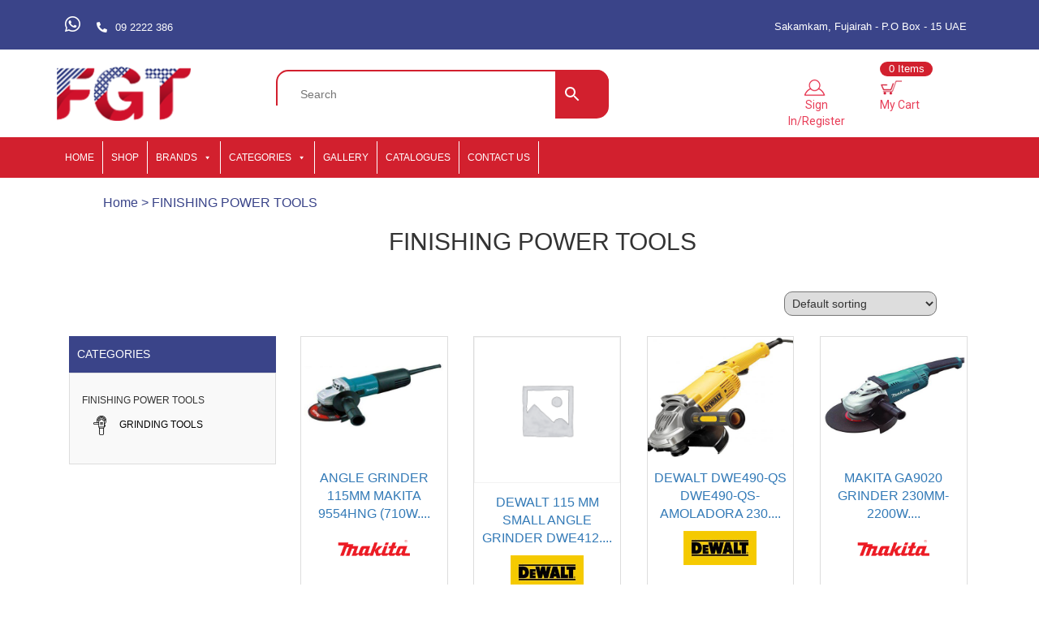

--- FILE ---
content_type: text/html; charset=UTF-8
request_url: https://fgteonline.com/product-category/finishing-power-tools/
body_size: 26458
content:
<!DOCTYPE html>
<html lang="en-US" class="no-js">
<head>
  <meta charset="UTF-8">
  <meta name="viewport" content="width=device-width, initial-scale=1">
  <link rel="profile" href="https://gmpg.org/xfn/11">
    <script>(function(html){html.className = html.className.replace(/\bno-js\b/,'js')})(document.documentElement);</script>
<title>FINISHING POWER TOOLS &#8211; FGT</title>
<meta name='robots' content='max-image-preview:large' />
<link rel='dns-prefetch' href='//ajax.googleapis.com' />
<link rel='dns-prefetch' href='//maxcdn.bootstrapcdn.com' />
<link rel='dns-prefetch' href='//kit.fontawesome.com' />
<link rel='dns-prefetch' href='//cdnjs.cloudflare.com' />
<link rel='dns-prefetch' href='//fonts.googleapis.com' />
<link rel="alternate" type="application/rss+xml" title="FGT &raquo; Feed" href="https://fgteonline.com/feed/" />
<link rel="alternate" type="application/rss+xml" title="FGT &raquo; Comments Feed" href="https://fgteonline.com/comments/feed/" />
<link rel="alternate" type="application/rss+xml" title="FGT &raquo; FINISHING POWER TOOLS Category Feed" href="https://fgteonline.com/product-category/finishing-power-tools/feed/" />
<style id='wp-img-auto-sizes-contain-inline-css' type='text/css'>
img:is([sizes=auto i],[sizes^="auto," i]){contain-intrinsic-size:3000px 1500px}
/*# sourceURL=wp-img-auto-sizes-contain-inline-css */
</style>
<style id='wp-emoji-styles-inline-css' type='text/css'>

	img.wp-smiley, img.emoji {
		display: inline !important;
		border: none !important;
		box-shadow: none !important;
		height: 1em !important;
		width: 1em !important;
		margin: 0 0.07em !important;
		vertical-align: -0.1em !important;
		background: none !important;
		padding: 0 !important;
	}
/*# sourceURL=wp-emoji-styles-inline-css */
</style>
<style id='wp-block-library-inline-css' type='text/css'>
:root{--wp-block-synced-color:#7a00df;--wp-block-synced-color--rgb:122,0,223;--wp-bound-block-color:var(--wp-block-synced-color);--wp-editor-canvas-background:#ddd;--wp-admin-theme-color:#007cba;--wp-admin-theme-color--rgb:0,124,186;--wp-admin-theme-color-darker-10:#006ba1;--wp-admin-theme-color-darker-10--rgb:0,107,160.5;--wp-admin-theme-color-darker-20:#005a87;--wp-admin-theme-color-darker-20--rgb:0,90,135;--wp-admin-border-width-focus:2px}@media (min-resolution:192dpi){:root{--wp-admin-border-width-focus:1.5px}}.wp-element-button{cursor:pointer}:root .has-very-light-gray-background-color{background-color:#eee}:root .has-very-dark-gray-background-color{background-color:#313131}:root .has-very-light-gray-color{color:#eee}:root .has-very-dark-gray-color{color:#313131}:root .has-vivid-green-cyan-to-vivid-cyan-blue-gradient-background{background:linear-gradient(135deg,#00d084,#0693e3)}:root .has-purple-crush-gradient-background{background:linear-gradient(135deg,#34e2e4,#4721fb 50%,#ab1dfe)}:root .has-hazy-dawn-gradient-background{background:linear-gradient(135deg,#faaca8,#dad0ec)}:root .has-subdued-olive-gradient-background{background:linear-gradient(135deg,#fafae1,#67a671)}:root .has-atomic-cream-gradient-background{background:linear-gradient(135deg,#fdd79a,#004a59)}:root .has-nightshade-gradient-background{background:linear-gradient(135deg,#330968,#31cdcf)}:root .has-midnight-gradient-background{background:linear-gradient(135deg,#020381,#2874fc)}:root{--wp--preset--font-size--normal:16px;--wp--preset--font-size--huge:42px}.has-regular-font-size{font-size:1em}.has-larger-font-size{font-size:2.625em}.has-normal-font-size{font-size:var(--wp--preset--font-size--normal)}.has-huge-font-size{font-size:var(--wp--preset--font-size--huge)}.has-text-align-center{text-align:center}.has-text-align-left{text-align:left}.has-text-align-right{text-align:right}.has-fit-text{white-space:nowrap!important}#end-resizable-editor-section{display:none}.aligncenter{clear:both}.items-justified-left{justify-content:flex-start}.items-justified-center{justify-content:center}.items-justified-right{justify-content:flex-end}.items-justified-space-between{justify-content:space-between}.screen-reader-text{border:0;clip-path:inset(50%);height:1px;margin:-1px;overflow:hidden;padding:0;position:absolute;width:1px;word-wrap:normal!important}.screen-reader-text:focus{background-color:#ddd;clip-path:none;color:#444;display:block;font-size:1em;height:auto;left:5px;line-height:normal;padding:15px 23px 14px;text-decoration:none;top:5px;width:auto;z-index:100000}html :where(.has-border-color){border-style:solid}html :where([style*=border-top-color]){border-top-style:solid}html :where([style*=border-right-color]){border-right-style:solid}html :where([style*=border-bottom-color]){border-bottom-style:solid}html :where([style*=border-left-color]){border-left-style:solid}html :where([style*=border-width]){border-style:solid}html :where([style*=border-top-width]){border-top-style:solid}html :where([style*=border-right-width]){border-right-style:solid}html :where([style*=border-bottom-width]){border-bottom-style:solid}html :where([style*=border-left-width]){border-left-style:solid}html :where(img[class*=wp-image-]){height:auto;max-width:100%}:where(figure){margin:0 0 1em}html :where(.is-position-sticky){--wp-admin--admin-bar--position-offset:var(--wp-admin--admin-bar--height,0px)}@media screen and (max-width:600px){html :where(.is-position-sticky){--wp-admin--admin-bar--position-offset:0px}}

/*# sourceURL=wp-block-library-inline-css */
</style><link rel='stylesheet' id='wc-blocks-style-css' href='https://fgteonline.com/wp-content/plugins/woocommerce/assets/client/blocks/wc-blocks.css?ver=wc-10.4.3' type='text/css' media='all' />
<style id='global-styles-inline-css' type='text/css'>
:root{--wp--preset--aspect-ratio--square: 1;--wp--preset--aspect-ratio--4-3: 4/3;--wp--preset--aspect-ratio--3-4: 3/4;--wp--preset--aspect-ratio--3-2: 3/2;--wp--preset--aspect-ratio--2-3: 2/3;--wp--preset--aspect-ratio--16-9: 16/9;--wp--preset--aspect-ratio--9-16: 9/16;--wp--preset--color--black: #000000;--wp--preset--color--cyan-bluish-gray: #abb8c3;--wp--preset--color--white: #fff;--wp--preset--color--pale-pink: #f78da7;--wp--preset--color--vivid-red: #cf2e2e;--wp--preset--color--luminous-vivid-orange: #ff6900;--wp--preset--color--luminous-vivid-amber: #fcb900;--wp--preset--color--light-green-cyan: #7bdcb5;--wp--preset--color--vivid-green-cyan: #00d084;--wp--preset--color--pale-cyan-blue: #8ed1fc;--wp--preset--color--vivid-cyan-blue: #0693e3;--wp--preset--color--vivid-purple: #9b51e0;--wp--preset--color--dark-gray: #1a1a1a;--wp--preset--color--medium-gray: #686868;--wp--preset--color--light-gray: #e5e5e5;--wp--preset--color--blue-gray: #4d545c;--wp--preset--color--bright-blue: #007acc;--wp--preset--color--light-blue: #9adffd;--wp--preset--color--dark-brown: #402b30;--wp--preset--color--medium-brown: #774e24;--wp--preset--color--dark-red: #640c1f;--wp--preset--color--bright-red: #ff675f;--wp--preset--color--yellow: #ffef8e;--wp--preset--gradient--vivid-cyan-blue-to-vivid-purple: linear-gradient(135deg,rgb(6,147,227) 0%,rgb(155,81,224) 100%);--wp--preset--gradient--light-green-cyan-to-vivid-green-cyan: linear-gradient(135deg,rgb(122,220,180) 0%,rgb(0,208,130) 100%);--wp--preset--gradient--luminous-vivid-amber-to-luminous-vivid-orange: linear-gradient(135deg,rgb(252,185,0) 0%,rgb(255,105,0) 100%);--wp--preset--gradient--luminous-vivid-orange-to-vivid-red: linear-gradient(135deg,rgb(255,105,0) 0%,rgb(207,46,46) 100%);--wp--preset--gradient--very-light-gray-to-cyan-bluish-gray: linear-gradient(135deg,rgb(238,238,238) 0%,rgb(169,184,195) 100%);--wp--preset--gradient--cool-to-warm-spectrum: linear-gradient(135deg,rgb(74,234,220) 0%,rgb(151,120,209) 20%,rgb(207,42,186) 40%,rgb(238,44,130) 60%,rgb(251,105,98) 80%,rgb(254,248,76) 100%);--wp--preset--gradient--blush-light-purple: linear-gradient(135deg,rgb(255,206,236) 0%,rgb(152,150,240) 100%);--wp--preset--gradient--blush-bordeaux: linear-gradient(135deg,rgb(254,205,165) 0%,rgb(254,45,45) 50%,rgb(107,0,62) 100%);--wp--preset--gradient--luminous-dusk: linear-gradient(135deg,rgb(255,203,112) 0%,rgb(199,81,192) 50%,rgb(65,88,208) 100%);--wp--preset--gradient--pale-ocean: linear-gradient(135deg,rgb(255,245,203) 0%,rgb(182,227,212) 50%,rgb(51,167,181) 100%);--wp--preset--gradient--electric-grass: linear-gradient(135deg,rgb(202,248,128) 0%,rgb(113,206,126) 100%);--wp--preset--gradient--midnight: linear-gradient(135deg,rgb(2,3,129) 0%,rgb(40,116,252) 100%);--wp--preset--font-size--small: 13px;--wp--preset--font-size--medium: 20px;--wp--preset--font-size--large: 36px;--wp--preset--font-size--x-large: 42px;--wp--preset--spacing--20: 0.44rem;--wp--preset--spacing--30: 0.67rem;--wp--preset--spacing--40: 1rem;--wp--preset--spacing--50: 1.5rem;--wp--preset--spacing--60: 2.25rem;--wp--preset--spacing--70: 3.38rem;--wp--preset--spacing--80: 5.06rem;--wp--preset--shadow--natural: 6px 6px 9px rgba(0, 0, 0, 0.2);--wp--preset--shadow--deep: 12px 12px 50px rgba(0, 0, 0, 0.4);--wp--preset--shadow--sharp: 6px 6px 0px rgba(0, 0, 0, 0.2);--wp--preset--shadow--outlined: 6px 6px 0px -3px rgb(255, 255, 255), 6px 6px rgb(0, 0, 0);--wp--preset--shadow--crisp: 6px 6px 0px rgb(0, 0, 0);}:where(.is-layout-flex){gap: 0.5em;}:where(.is-layout-grid){gap: 0.5em;}body .is-layout-flex{display: flex;}.is-layout-flex{flex-wrap: wrap;align-items: center;}.is-layout-flex > :is(*, div){margin: 0;}body .is-layout-grid{display: grid;}.is-layout-grid > :is(*, div){margin: 0;}:where(.wp-block-columns.is-layout-flex){gap: 2em;}:where(.wp-block-columns.is-layout-grid){gap: 2em;}:where(.wp-block-post-template.is-layout-flex){gap: 1.25em;}:where(.wp-block-post-template.is-layout-grid){gap: 1.25em;}.has-black-color{color: var(--wp--preset--color--black) !important;}.has-cyan-bluish-gray-color{color: var(--wp--preset--color--cyan-bluish-gray) !important;}.has-white-color{color: var(--wp--preset--color--white) !important;}.has-pale-pink-color{color: var(--wp--preset--color--pale-pink) !important;}.has-vivid-red-color{color: var(--wp--preset--color--vivid-red) !important;}.has-luminous-vivid-orange-color{color: var(--wp--preset--color--luminous-vivid-orange) !important;}.has-luminous-vivid-amber-color{color: var(--wp--preset--color--luminous-vivid-amber) !important;}.has-light-green-cyan-color{color: var(--wp--preset--color--light-green-cyan) !important;}.has-vivid-green-cyan-color{color: var(--wp--preset--color--vivid-green-cyan) !important;}.has-pale-cyan-blue-color{color: var(--wp--preset--color--pale-cyan-blue) !important;}.has-vivid-cyan-blue-color{color: var(--wp--preset--color--vivid-cyan-blue) !important;}.has-vivid-purple-color{color: var(--wp--preset--color--vivid-purple) !important;}.has-black-background-color{background-color: var(--wp--preset--color--black) !important;}.has-cyan-bluish-gray-background-color{background-color: var(--wp--preset--color--cyan-bluish-gray) !important;}.has-white-background-color{background-color: var(--wp--preset--color--white) !important;}.has-pale-pink-background-color{background-color: var(--wp--preset--color--pale-pink) !important;}.has-vivid-red-background-color{background-color: var(--wp--preset--color--vivid-red) !important;}.has-luminous-vivid-orange-background-color{background-color: var(--wp--preset--color--luminous-vivid-orange) !important;}.has-luminous-vivid-amber-background-color{background-color: var(--wp--preset--color--luminous-vivid-amber) !important;}.has-light-green-cyan-background-color{background-color: var(--wp--preset--color--light-green-cyan) !important;}.has-vivid-green-cyan-background-color{background-color: var(--wp--preset--color--vivid-green-cyan) !important;}.has-pale-cyan-blue-background-color{background-color: var(--wp--preset--color--pale-cyan-blue) !important;}.has-vivid-cyan-blue-background-color{background-color: var(--wp--preset--color--vivid-cyan-blue) !important;}.has-vivid-purple-background-color{background-color: var(--wp--preset--color--vivid-purple) !important;}.has-black-border-color{border-color: var(--wp--preset--color--black) !important;}.has-cyan-bluish-gray-border-color{border-color: var(--wp--preset--color--cyan-bluish-gray) !important;}.has-white-border-color{border-color: var(--wp--preset--color--white) !important;}.has-pale-pink-border-color{border-color: var(--wp--preset--color--pale-pink) !important;}.has-vivid-red-border-color{border-color: var(--wp--preset--color--vivid-red) !important;}.has-luminous-vivid-orange-border-color{border-color: var(--wp--preset--color--luminous-vivid-orange) !important;}.has-luminous-vivid-amber-border-color{border-color: var(--wp--preset--color--luminous-vivid-amber) !important;}.has-light-green-cyan-border-color{border-color: var(--wp--preset--color--light-green-cyan) !important;}.has-vivid-green-cyan-border-color{border-color: var(--wp--preset--color--vivid-green-cyan) !important;}.has-pale-cyan-blue-border-color{border-color: var(--wp--preset--color--pale-cyan-blue) !important;}.has-vivid-cyan-blue-border-color{border-color: var(--wp--preset--color--vivid-cyan-blue) !important;}.has-vivid-purple-border-color{border-color: var(--wp--preset--color--vivid-purple) !important;}.has-vivid-cyan-blue-to-vivid-purple-gradient-background{background: var(--wp--preset--gradient--vivid-cyan-blue-to-vivid-purple) !important;}.has-light-green-cyan-to-vivid-green-cyan-gradient-background{background: var(--wp--preset--gradient--light-green-cyan-to-vivid-green-cyan) !important;}.has-luminous-vivid-amber-to-luminous-vivid-orange-gradient-background{background: var(--wp--preset--gradient--luminous-vivid-amber-to-luminous-vivid-orange) !important;}.has-luminous-vivid-orange-to-vivid-red-gradient-background{background: var(--wp--preset--gradient--luminous-vivid-orange-to-vivid-red) !important;}.has-very-light-gray-to-cyan-bluish-gray-gradient-background{background: var(--wp--preset--gradient--very-light-gray-to-cyan-bluish-gray) !important;}.has-cool-to-warm-spectrum-gradient-background{background: var(--wp--preset--gradient--cool-to-warm-spectrum) !important;}.has-blush-light-purple-gradient-background{background: var(--wp--preset--gradient--blush-light-purple) !important;}.has-blush-bordeaux-gradient-background{background: var(--wp--preset--gradient--blush-bordeaux) !important;}.has-luminous-dusk-gradient-background{background: var(--wp--preset--gradient--luminous-dusk) !important;}.has-pale-ocean-gradient-background{background: var(--wp--preset--gradient--pale-ocean) !important;}.has-electric-grass-gradient-background{background: var(--wp--preset--gradient--electric-grass) !important;}.has-midnight-gradient-background{background: var(--wp--preset--gradient--midnight) !important;}.has-small-font-size{font-size: var(--wp--preset--font-size--small) !important;}.has-medium-font-size{font-size: var(--wp--preset--font-size--medium) !important;}.has-large-font-size{font-size: var(--wp--preset--font-size--large) !important;}.has-x-large-font-size{font-size: var(--wp--preset--font-size--x-large) !important;}
/*# sourceURL=global-styles-inline-css */
</style>

<style id='classic-theme-styles-inline-css' type='text/css'>
/*! This file is auto-generated */
.wp-block-button__link{color:#fff;background-color:#32373c;border-radius:9999px;box-shadow:none;text-decoration:none;padding:calc(.667em + 2px) calc(1.333em + 2px);font-size:1.125em}.wp-block-file__button{background:#32373c;color:#fff;text-decoration:none}
/*# sourceURL=/wp-includes/css/classic-themes.min.css */
</style>
<link rel='stylesheet' id='contact-form-7-css' href='https://fgteonline.com/wp-content/plugins/contact-form-7/includes/css/styles.css?ver=6.1.4' type='text/css' media='all' />
<link rel='stylesheet' id='email-subscribers-css' href='https://fgteonline.com/wp-content/plugins/email-subscribers/lite/public/css/email-subscribers-public.css?ver=5.9.14' type='text/css' media='all' />
<link rel='stylesheet' id='menu-image-css' href='https://fgteonline.com/wp-content/plugins/menu-image/includes/css/menu-image.css?ver=3.13' type='text/css' media='all' />
<link rel='stylesheet' id='dashicons-css' href='https://fgteonline.com/wp-includes/css/dashicons.min.css?ver=6.9' type='text/css' media='all' />
<style id='dashicons-inline-css' type='text/css'>
[data-font="Dashicons"]:before {font-family: 'Dashicons' !important;content: attr(data-icon) !important;speak: none !important;font-weight: normal !important;font-variant: normal !important;text-transform: none !important;line-height: 1 !important;font-style: normal !important;-webkit-font-smoothing: antialiased !important;-moz-osx-font-smoothing: grayscale !important;}
/*# sourceURL=dashicons-inline-css */
</style>
<link rel='stylesheet' id='rox_wc_mega_search_frontend_style-css' href='https://fgteonline.com/wp-content/plugins/woo-mega-search/assets/css/styles.css?ver=1.0.1' type='text/css' media='all' />
<style id='rox_wc_mega_search_frontend_style-inline-css' type='text/css'>
.rox-icon svg.icon-rox-search{fill:#ffffff;}.rox-icon svg.icon-rox-close{fill:#ffffff;}.rox-icon svg.icon-rox-sad{fill:#7f7f7f;}.rox-icon svg.icon-rox-reload{fill:#7f7f7f;}
/*# sourceURL=rox_wc_mega_search_frontend_style-inline-css */
</style>
<link rel='stylesheet' id='woocommerce-layout-css' href='https://fgteonline.com/wp-content/plugins/woocommerce/assets/css/woocommerce-layout.css?ver=10.4.3' type='text/css' media='all' />
<link rel='stylesheet' id='woocommerce-smallscreen-css' href='https://fgteonline.com/wp-content/plugins/woocommerce/assets/css/woocommerce-smallscreen.css?ver=10.4.3' type='text/css' media='only screen and (max-width: 768px)' />
<link rel='stylesheet' id='woocommerce-general-css' href='https://fgteonline.com/wp-content/plugins/woocommerce/assets/css/woocommerce.css?ver=10.4.3' type='text/css' media='all' />
<style id='woocommerce-inline-inline-css' type='text/css'>
.woocommerce form .form-row .required { visibility: visible; }
/*# sourceURL=woocommerce-inline-inline-css */
</style>
<link rel='stylesheet' id='fancybox-css' href='https://fgteonline.com/wp-content/plugins/wooquote-product-inquiry/assets/css/jquery.fancybox.min.css?ver=6.9' type='text/css' media='all' />
<link rel='stylesheet' id='wcq-quote-styles-css' href='https://fgteonline.com/wp-content/plugins/wooquote-product-inquiry/assets/css/frontend_style.css?ver=6.9' type='text/css' media='all' />
<link rel='stylesheet' id='aws-style-css' href='https://fgteonline.com/wp-content/plugins/advanced-woo-search/assets/css/common.min.css?ver=3.51' type='text/css' media='all' />
<link rel='stylesheet' id='megamenu-css' href='https://fgteonline.com/wp-content/uploads/maxmegamenu/style.css?ver=b0428d' type='text/css' media='all' />
<link rel='stylesheet' id='bootstrap_style-css' href='https://maxcdn.bootstrapcdn.com/bootstrap/3.4.0/css/bootstrap.min.css?ver=1.0' type='text/css' media='all' />
<link rel='stylesheet' id='font_awesome-css' href='https://cdnjs.cloudflare.com/ajax/libs/font-awesome/4.7.0/css/font-awesome.min.css?ver=6.9' type='text/css' media='all' />
<link rel='stylesheet' id='font_style-css' href='https://fonts.googleapis.com/css?family=Roboto%3A400%2C700%2C900&#038;display=swap&#038;ver=6.9' type='text/css' media='all' />
<link rel='stylesheet' id='fgt_style-css' href='https://fgteonline.com/wp-content/themes/fgt-shop/css/style.css?ver=1.0' type='text/css' media='all' />
<link rel='stylesheet' id='custom_style-css' href='https://fgteonline.com/wp-content/themes/fgt-shop/css/fgt.css?ver=1.0' type='text/css' media='all' />
<link rel='stylesheet' id='woo_style-css' href='https://fgteonline.com/wp-content/themes/fgt-shop/css/woocommerce-style.css?ver=1.0' type='text/css' media='all' />
<link rel='stylesheet' id='responsive_style-css' href='https://fgteonline.com/wp-content/themes/fgt-shop/css/responsive.css?ver=1.0' type='text/css' media='all' />
<link rel='stylesheet' id='pwb-styles-frontend-css' href='https://fgteonline.com/wp-content/plugins/perfect-woocommerce-brands/build/frontend/css/style.css?ver=3.6.8' type='text/css' media='all' />
<link rel='stylesheet' id='msl-main-css' href='https://fgteonline.com/wp-content/plugins/master-slider/public/assets/css/masterslider.main.css?ver=3.11.0' type='text/css' media='all' />
<link rel='stylesheet' id='msl-custom-css' href='https://fgteonline.com/wp-content/uploads/master-slider/custom.css?ver=3.3' type='text/css' media='all' />
<script type="text/javascript" src="https://fgteonline.com/wp-includes/js/jquery/jquery.min.js?ver=3.7.1" id="jquery-core-js"></script>
<script type="text/javascript" src="https://fgteonline.com/wp-includes/js/jquery/jquery-migrate.min.js?ver=3.4.1" id="jquery-migrate-js"></script>
<script type="text/javascript" src="https://fgteonline.com/wp-content/plugins/woocommerce/assets/js/jquery-blockui/jquery.blockUI.min.js?ver=2.7.0-wc.10.4.3" id="wc-jquery-blockui-js" defer="defer" data-wp-strategy="defer"></script>
<script type="text/javascript" id="wc-add-to-cart-js-extra">
/* <![CDATA[ */
var wc_add_to_cart_params = {"ajax_url":"/wp-admin/admin-ajax.php","wc_ajax_url":"/?wc-ajax=%%endpoint%%","i18n_view_cart":"View cart","cart_url":"https://fgteonline.com/cart/","is_cart":"","cart_redirect_after_add":"no"};
//# sourceURL=wc-add-to-cart-js-extra
/* ]]> */
</script>
<script type="text/javascript" src="https://fgteonline.com/wp-content/plugins/woocommerce/assets/js/frontend/add-to-cart.min.js?ver=10.4.3" id="wc-add-to-cart-js" defer="defer" data-wp-strategy="defer"></script>
<script type="text/javascript" src="https://fgteonline.com/wp-content/plugins/woocommerce/assets/js/js-cookie/js.cookie.min.js?ver=2.1.4-wc.10.4.3" id="wc-js-cookie-js" defer="defer" data-wp-strategy="defer"></script>
<script type="text/javascript" id="woocommerce-js-extra">
/* <![CDATA[ */
var woocommerce_params = {"ajax_url":"/wp-admin/admin-ajax.php","wc_ajax_url":"/?wc-ajax=%%endpoint%%","i18n_password_show":"Show password","i18n_password_hide":"Hide password"};
//# sourceURL=woocommerce-js-extra
/* ]]> */
</script>
<script type="text/javascript" src="https://fgteonline.com/wp-content/plugins/woocommerce/assets/js/frontend/woocommerce.min.js?ver=10.4.3" id="woocommerce-js" defer="defer" data-wp-strategy="defer"></script>
<script type="text/javascript" src="https://fgteonline.com/wp-content/plugins/wooquote-product-inquiry/assets/js/jquery.fancybox.min.js?ver=6.9" id="fancybox-js"></script>
<script type="text/javascript" id="wcq-quote-script-js-extra">
/* <![CDATA[ */
var wooqoute = {"ajax_url":"https://fgteonline.com/wp-admin/admin-ajax.php","loading":"Adding...","ajax_nonce":"d45b9f31e9","view_cart":"View Cart","redirect":"yes","contactFormId":""};
//# sourceURL=wcq-quote-script-js-extra
/* ]]> */
</script>
<script type="text/javascript" src="https://fgteonline.com/wp-content/plugins/wooquote-product-inquiry/assets/js/frontend-script.js?ver=6.9" id="wcq-quote-script-js"></script>
<script type="text/javascript" src="https://ajax.googleapis.com/ajax/libs/jquery/3.4.0/jquery.min.js?ver=6.9" id="jquery_scripts-js"></script>
<script type="text/javascript" src="https://maxcdn.bootstrapcdn.com/bootstrap/3.4.0/js/bootstrap.min.js?ver=6.9" id="bootstrap_scripts-js"></script>
<script type="text/javascript" src="https://kit.fontawesome.com/d8ba9c3ff3.js?ver=6.9" id="fontawesome_scripts-js"></script>
<link rel="https://api.w.org/" href="https://fgteonline.com/wp-json/" /><link rel="alternate" title="JSON" type="application/json" href="https://fgteonline.com/wp-json/wp/v2/product_cat/53" /><link rel="EditURI" type="application/rsd+xml" title="RSD" href="https://fgteonline.com/xmlrpc.php?rsd" />
<meta name="generator" content="WordPress 6.9" />
<meta name="generator" content="WooCommerce 10.4.3" />
<script>var ms_grabbing_curosr = 'https://fgteonline.com/wp-content/plugins/master-slider/public/assets/css/common/grabbing.cur', ms_grab_curosr = 'https://fgteonline.com/wp-content/plugins/master-slider/public/assets/css/common/grab.cur';</script>
<meta name="generator" content="MasterSlider 3.11.0 - Responsive Touch Image Slider | avt.li/msf" />
	<noscript><style>.woocommerce-product-gallery{ opacity: 1 !important; }</style></noscript>
	<style type="text/css">.recentcomments a{display:inline !important;padding:0 !important;margin:0 !important;}</style><link rel="icon" href="https://fgteonline.com/wp-content/uploads/2019/08/logo-150x70.png" sizes="32x32" />
<link rel="icon" href="https://fgteonline.com/wp-content/uploads/2019/08/logo.png" sizes="192x192" />
<link rel="apple-touch-icon" href="https://fgteonline.com/wp-content/uploads/2019/08/logo.png" />
<meta name="msapplication-TileImage" content="https://fgteonline.com/wp-content/uploads/2019/08/logo.png" />
		<style type="text/css" id="wp-custom-css">
			.rox-search-container{
	border-radius: 15px;
	
}
.rox-search input[type="search"]{
	background: #fff;
	border: 2px solid #d2202e;
    border-radius: 15px 0px 0px 15px;
	
	
}
.rox-search a.reset, .rox-search a.submit{
	background: #d2202e;
	padding: 15px
}
.rox-search a.reset, .rox-search a.submit {
    background: #d2202e;
    border-radius: 0px 10px 10px 0px;
    position: absolute;
	top: 0px;
   
    left: 560px;
height: 56px;
    width: 70px;}

.rox-search-box label{display: none!important;}

.fgt-style {
	border-right:none !important;
}
.product-name, .product-quantity{
	padding: 15px;
}
.woocommerce-cart-form{
	padding: 10px;
	border: 1px solid;
}
.wcq_wooquote_cart .button, .wcq_wooquote_cart .wpcf7-submit{
	  background: red;
    color: #fff;
    border: none;
    padding: 10px 15px;
    margin-top: 15px;
}
.wcq_wooquote_cart .wpcf7{
	border: 1px solid;
	padding: 15px;
	margin-top: 30px;
}
.wcq_wooquote_cart .product-thumbnail img{
	width: 150px;
	height: 150px;
	margin-bottom: 20px;
}
.wcq_enquiry_cart_btn{
	margin-bottom: 10px!important;
}
.size-woocommerce_thumbnail{
	max-height: 150px!important;
}
 .term-italian_tiles .wcqb_button, .term-rak-tiles .wcqb_button, .term-indian_tiles .wcqb_button, .term-spanish_tiles  .wcqb_button{
	display: none!important;
}
@media(min-width: 600px){
	.tax-product_cat .product{
		min-height: 420px!important;
	}
}
.ql-policy{
	margin-left: 50px!important;
}
.rq-form{
	max-width: 500px;
	margin: 0 auto;
}
.rq-form button{
	background: red !important;
	color:#ffff !important;
	border: none !important;
	padding: 15px 30px !important;
	height: auto !important;
}
.woocommerce-cart-form{
	border-color: #000;
}
.wcq_wooquote_cart{
	color: #fff;
/* 	font-size: 0px; */
}
.wcq_wooquote_cart {
  position: relative;
}

.wcq_wooquote_cart::after {
  content: "";
}
.wcq_wooquote_cart {
  font-size: 0;
}
.wcq_wooquote_cart > * {
  font-size: 16px;
}


		</style>
		<style type="text/css">/** Mega Menu CSS: fs **/</style>
<link rel='stylesheet' id='rainmaker_form_style-css' href='https://fgteonline.com/wp-content/plugins/icegram-rainmaker/lite/classes/../assets/css/form.css?ver=1.3.20' type='text/css' media='all' />
</head>

<body data-rsssl=1 class="archive tax-product_cat term-finishing-power-tools term-53 wp-custom-logo wp-embed-responsive wp-theme-fgt-shop theme-fgt-shop _masterslider _ms_version_3.11.0 woocommerce woocommerce-page woocommerce-no-js mega-menu-primary hfeed">
  
    <!--topbar section-->
        <div class="header-1"><!-- container fluid start-->
          <div class="container topbar"><!--topbar start-->
            <div class="row"><!--row start-->
               <div class="col-sm-6"><!-- div col-sm-6 start-->
                  <div class="phone"><!--div phone start-->
                     <p>                     <div id="sidebar-2" class="widget-area" role="complementary">
                     <section id="text-10" class="widget widget_text">			<div class="textwidget"><p><span class="whatsapp"><a href="https://api.whatsapp.com/send?phone=971 547031990"><br />
<i class="fab fa-whatsapp" aria-hidden="true"></i></a></span><i class="fas fa-phone-alt" aria-hidden="true"></i>09 2222 386</p>
</div>
		</section>                     </div>
                </p>
                  </div><!-- div phone end-->
               </div><!-- div col-sm-6 start-->
               <div class="col-sm-6"><!-- div col-sm-6 start-->
                <div class="address">
                  <p>                  <div id="sidebar-3" class="widget-area" role="complementary">
                  <section id="custom_html-5" class="widget_text widget widget_custom_html"><div class="textwidget custom-html-widget"><a href="https://goo.gl/maps/CzXaXGbBVPY6JiGv9">
<p style="color:white">Sakamkam, Fujairah - P.O Box - 15 UAE</p>
</a>
</div></section>                  </div>
                  </p>
                </div>
               </div><!-- div col-sm-6 end-->
            </div><!--row end-->
         </div><!--topbar close-->
      </div><!-- container fluid end-->

      <!--middle section-->
      <div class="header-2"><!-- container fluid start-->
          <div class="container logoSection"><!--logo section start-->
            <div class="row"><!--row start-->
               <div class="col-md-2 logo"><!--col-md-2 logo start-->
                <div class="fgt-logo">

                  <!------------------ FGT custom logo --------------->

                    <a href="https://fgteonline.com">
                                            <img src="https://fgteonline.com/wp-content/uploads/2019/08/logo.png" alt="">
                    </a>

                  <!------------------ End FGT custom logo --------------->
                </div>

               </div><!--col-md-2 logo end-->
               <div class="col-md-6"><!--div col-md-6 start-->
                  <div id="custom-search-input"><!--custom-search-search-input start-->
                     <div class="input-group col-md-12"><!--div col-md-12 start-->
                       <div class="aws-container" data-url="/?wc-ajax=aws_action" data-siteurl="https://fgteonline.com" data-lang="" data-show-loader="true" data-show-more="false" data-show-page="false" data-ajax-search="true" data-show-clear="true" data-mobile-screen="false" data-use-analytics="false" data-min-chars="1" data-buttons-order="2" data-timeout="300" data-is-mobile="false" data-page-id="53" data-tax="product_cat" ><form class="aws-search-form" action="https://fgteonline.com/" method="get" role="search" ><div class="aws-wrapper"><label class="aws-search-label" for="696e1579489f3">Search</label><input type="search" name="s" id="696e1579489f3" value="" class="aws-search-field" placeholder="Search" autocomplete="off" /><input type="hidden" name="post_type" value="product"><input type="hidden" name="type_aws" value="true"><div class="aws-search-clear"><span>×</span></div><div class="aws-loader"></div></div><div class="aws-search-btn aws-form-btn"><span class="aws-search-btn_icon"><svg focusable="false" xmlns="http://www.w3.org/2000/svg" viewBox="0 0 24 24" width="24px"><path d="M15.5 14h-.79l-.28-.27C15.41 12.59 16 11.11 16 9.5 16 5.91 13.09 3 9.5 3S3 5.91 3 9.5 5.91 16 9.5 16c1.61 0 3.09-.59 4.23-1.57l.27.28v.79l5 4.99L20.49 19l-4.99-5zm-6 0C7.01 14 5 11.99 5 9.5S7.01 5 9.5 5 14 7.01 14 9.5 11.99 14 9.5 14z"></path></svg></span></div></form></div>                     </div><!-- div col-md-12 end-->
                  </div><!--custom-search-search-input end-->
               </div><!--div col-md-6 start-->
               <div class="col-md-4 Section_three"><!--Section_three start-->
                  <div class="col-md-12">
                     <div class="col-md-6 col-xs-6">
                      <div class="account">
                        <a class="login" href="https://fgteonline.com/my-account/" rel="nofollow" title="Log in to your customer account">
                            <img src="https://fgteonline.com/wp-content/themes/fgt-shop/img/user.png">
                            <p>Sign In/Register</p>
                        </a>
                      </div>
                     </div>
                     <div class="col-md-6 col-xs-6">
                        <div class="menu-cart">

    <!-------------------  Code for Add to cart ------------------------------->

                                                             <a class="your-class-name" href="https://fgteonline.com/cart/"
                                   title="Cart View">
                                   <div class="basket">
                                     <img src="https://fgteonline.com/wp-content/themes/fgt-shop/img/cart.png">
                                      <p>My Cart</p>
                                   </div>

            <!-------------------  Cart item count ------------------------------->

                               <div class="basket-item-count">
                                  <span class="count">
                                    0 Items
                                  </span>
                              </div>

          <!-------------------  Cart Price count ------------------------------->

                               <!-- <div class="total-price-basket">
                                 <span class="woocommerce-Price-amount amount"><bdi><span class="woocommerce-Price-currencySymbol">AED</span>0.00</bdi></span>                               </div> -->
                               </a>

    <!------------------- End add to cart ------------------------------->


                          </div>
                     </div>
                  </div>
               </div><!--Section_three start-->
            </div><!-- row start-->
         </div><!--logo section end-->
      </div><!-- container fluid start-->
      <div class="header-3">
        <div class="container top-menu">
          <div class="row">
            <div class="col-md-12">
              <div class="menu">
                <div id="mega-menu-wrap-primary" class="mega-menu-wrap"><div class="mega-menu-toggle"><div class="mega-toggle-blocks-left"></div><div class="mega-toggle-blocks-center"></div><div class="mega-toggle-blocks-right"><div class='mega-toggle-block mega-menu-toggle-block mega-toggle-block-1' id='mega-toggle-block-1' tabindex='0'><span class='mega-toggle-label' role='button' aria-expanded='false'><span class='mega-toggle-label-closed'>MENU</span><span class='mega-toggle-label-open'>MENU</span></span></div></div></div><ul id="mega-menu-primary" class="mega-menu max-mega-menu mega-menu-horizontal mega-no-js" data-event="hover_intent" data-effect="fade_up" data-effect-speed="200" data-effect-mobile="disabled" data-effect-speed-mobile="0" data-mobile-force-width="false" data-second-click="go" data-document-click="collapse" data-vertical-behaviour="standard" data-breakpoint="801" data-unbind="true" data-mobile-state="collapse_all" data-mobile-direction="vertical" data-hover-intent-timeout="300" data-hover-intent-interval="100"><li class="mega-menu-item mega-menu-item-type-custom mega-menu-item-object-custom mega-align-bottom-left mega-menu-flyout mega-menu-item-29940" id="mega-menu-item-29940"><a class="mega-menu-link" href="https://fgtellc.com/" tabindex="0">HOME</a></li><li class="mega-menu-item mega-menu-item-type-custom mega-menu-item-object-custom mega-menu-item-home mega-align-bottom-left mega-menu-flyout mega-menu-item-29942" id="mega-menu-item-29942"><a class="mega-menu-link" href="https://fgteonline.com/" tabindex="0">SHOP</a></li><li class="mega-menu-item mega-menu-item-type-custom mega-menu-item-object-custom mega-menu-item-has-children mega-menu-megamenu mega-menu-grid mega-align-bottom-left mega-menu-grid mega-menu-item-29671" id="mega-menu-item-29671"><a class="mega-menu-link" href="#" aria-expanded="false" tabindex="0">BRANDS<span class="mega-indicator" aria-hidden="true"></span></a>
<ul class="mega-sub-menu" role='presentation'>
<li class="mega-menu-row" id="mega-menu-29671-0">
	<ul class="mega-sub-menu" style='--columns:12' role='presentation'>
<li class="mega-menu-column mega-menu-columns-4-of-12" style="--columns:12; --span:4" id="mega-menu-29671-0-0">
		<ul class="mega-sub-menu">
<li class="mega-menu-item mega-menu-item-type-widget widget_nav_menu mega-menu-item-nav_menu-27" id="mega-menu-item-nav_menu-27"><h4 class="mega-block-title">BRANDS</h4><div class="menu-brands-container"><ul id="menu-brands" class="menu"><li id="menu-item-29934" class="menu-item menu-item-type-taxonomy menu-item-object-product_cat menu-item-29934"><a href="https://fgteonline.com/product-category/rak/kludi-rak/">KLUDI RAK</a></li>
<li id="menu-item-29935" class="menu-item menu-item-type-taxonomy menu-item-object-product_cat menu-item-29935"><a href="https://fgteonline.com/product-category/tiles/rak-tiles/">RAK TILES</a></li>
<li id="menu-item-29936" class="menu-item menu-item-type-taxonomy menu-item-object-product_cat menu-item-29936"><a href="https://fgteonline.com/product-category/sanitary/rak-sanitary/">RAK SANITARY</a></li>
<li id="menu-item-29787" class="menu-item menu-item-type-taxonomy menu-item-object-pwb-brand menu-item-29787"><a href="https://fgteonline.com/brand/blackdecker/">BLACK + DECKER</a></li>
<li id="menu-item-29788" class="menu-item menu-item-type-taxonomy menu-item-object-pwb-brand menu-item-29788"><a href="https://fgteonline.com/brand/albatros/">ALBATROS</a></li>
<li id="menu-item-31284" class="menu-item menu-item-type-taxonomy menu-item-object-pwb-brand menu-item-31284"><a href="https://fgteonline.com/brand/rothenberger/">ROTHENBERGER</a></li>
<li id="menu-item-29789" class="menu-item menu-item-type-taxonomy menu-item-object-pwb-brand menu-item-29789"><a href="https://fgteonline.com/brand/cosmoplast/">COSMOPLAST</a></li>
<li id="menu-item-31287" class="menu-item menu-item-type-taxonomy menu-item-object-pwb-brand menu-item-31287"><a href="https://fgteonline.com/brand/ub-tools/">UB TOOLS</a></li>
<li id="menu-item-29791" class="menu-item menu-item-type-taxonomy menu-item-object-pwb-brand menu-item-29791"><a href="https://fgteonline.com/brand/tramontina/">TRAMONTINA</a></li>
<li id="menu-item-29792" class="menu-item menu-item-type-taxonomy menu-item-object-pwb-brand menu-item-29792"><a href="https://fgteonline.com/brand/spanish_tiles/">SPANISH TILES</a></li>
</ul></div></li>		</ul>
</li><li class="mega-menu-column mega-menu-columns-4-of-12" style="--columns:12; --span:4" id="mega-menu-29671-0-1">
		<ul class="mega-sub-menu">
<li class="mega-menu-item mega-menu-item-type-widget widget_nav_menu mega-menu-item-nav_menu-28" id="mega-menu-item-nav_menu-28"><h4 class="mega-block-title">BRANDS</h4><div class="menu-brands1-container"><ul id="menu-brands1" class="menu"><li id="menu-item-29794" class="menu-item menu-item-type-taxonomy menu-item-object-pwb-brand menu-item-29794"><a href="https://fgteonline.com/brand/bagnodesign/">BAGNODESIGN</a></li>
<li id="menu-item-29795" class="menu-item menu-item-type-taxonomy menu-item-object-pwb-brand menu-item-29795"><a href="https://fgteonline.com/brand/puma/">PUMA</a></li>
<li id="menu-item-29796" class="menu-item menu-item-type-taxonomy menu-item-object-pwb-brand menu-item-29796"><a href="https://fgteonline.com/brand/dewalt/">DEWALT</a></li>
<li id="menu-item-29797" class="menu-item menu-item-type-taxonomy menu-item-object-pwb-brand menu-item-29797"><a href="https://fgteonline.com/brand/panasonic/">PANASONIC</a></li>
<li id="menu-item-29798" class="menu-item menu-item-type-taxonomy menu-item-object-pwb-brand menu-item-29798"><a href="https://fgteonline.com/brand/grohe/">GROHE</a></li>
<li id="menu-item-29799" class="menu-item menu-item-type-taxonomy menu-item-object-pwb-brand menu-item-29799"><a href="https://fgteonline.com/brand/karcher/">KARCHER</a></li>
<li id="menu-item-30732" class="menu-item menu-item-type-taxonomy menu-item-object-pwb-brand menu-item-30732"><a href="https://fgteonline.com/brand/teka/">TEKA</a></li>
<li id="menu-item-31278" class="menu-item menu-item-type-taxonomy menu-item-object-pwb-brand menu-item-31278"><a href="https://fgteonline.com/brand/valencia/">VALENCIA</a></li>
<li id="menu-item-31279" class="menu-item menu-item-type-taxonomy menu-item-object-pwb-brand menu-item-31279"><a href="https://fgteonline.com/brand/aristone/">ARISTONE</a></li>
<li id="menu-item-31792" class="menu-item menu-item-type-taxonomy menu-item-object-pwb-brand menu-item-31792"><a href="https://fgteonline.com/brand/so-safe/">SO-SAFE</a></li>
</ul></div></li>		</ul>
</li><li class="mega-menu-column mega-menu-columns-4-of-12" style="--columns:12; --span:4" id="mega-menu-29671-0-2">
		<ul class="mega-sub-menu">
<li class="mega-menu-item mega-menu-item-type-widget widget_nav_menu mega-menu-item-nav_menu-29" id="mega-menu-item-nav_menu-29"><h4 class="mega-block-title">BRANDS</h4><div class="menu-brands2-container"><ul id="menu-brands2" class="menu"><li id="menu-item-29801" class="menu-item menu-item-type-taxonomy menu-item-object-pwb-brand menu-item-29801"><a href="https://fgteonline.com/brand/makita/">MAKITA</a></li>
<li id="menu-item-29802" class="menu-item menu-item-type-taxonomy menu-item-object-pwb-brand menu-item-29802"><a href="https://fgteonline.com/brand/stanely/">STANLEY</a></li>
<li id="menu-item-29803" class="menu-item menu-item-type-taxonomy menu-item-object-pwb-brand menu-item-29803"><a href="https://fgteonline.com/brand/hitachi/">HITACHI</a></li>
<li id="menu-item-29804" class="menu-item menu-item-type-taxonomy menu-item-object-pwb-brand menu-item-29804"><a href="https://fgteonline.com/brand/bosch/">BOSCH</a></li>
<li id="menu-item-29948" class="menu-item menu-item-type-taxonomy menu-item-object-pwb-brand menu-item-29948"><a href="https://fgteonline.com/brand/knipex/">KNIPEX</a></li>
<li id="menu-item-30301" class="menu-item menu-item-type-taxonomy menu-item-object-pwb-brand menu-item-30301"><a href="https://fgteonline.com/brand/reebok/">REEBOK</a></li>
<li id="menu-item-30448" class="menu-item menu-item-type-taxonomy menu-item-object-pwb-brand menu-item-30448"><a href="https://fgteonline.com/brand/powertech/">POWERTECH</a></li>
<li id="menu-item-31281" class="menu-item menu-item-type-taxonomy menu-item-object-pwb-brand menu-item-31281"><a href="https://fgteonline.com/brand/pro-tech/">PRO-TECH</a></li>
<li id="menu-item-31282" class="menu-item menu-item-type-taxonomy menu-item-object-pwb-brand menu-item-31282"><a href="https://fgteonline.com/brand/fischer/">FISCHER</a></li>
<li id="menu-item-31790" class="menu-item menu-item-type-taxonomy menu-item-object-pwb-brand menu-item-31790"><a href="https://fgteonline.com/brand/terminator/">TERMINATOR</a></li>
</ul></div></li>		</ul>
</li>	</ul>
</li></ul>
</li><li class="mega-menu-item mega-menu-item-type-custom mega-menu-item-object-custom mega-menu-item-has-children mega-menu-megamenu mega-menu-grid mega-align-bottom-left mega-menu-grid mega-menu-item-29672" id="mega-menu-item-29672"><a class="mega-menu-link" href="#" aria-expanded="false" tabindex="0">CATEGORIES<span class="mega-indicator" aria-hidden="true"></span></a>
<ul class="mega-sub-menu" role='presentation'>
<li class="mega-menu-row" id="mega-menu-29672-0">
	<ul class="mega-sub-menu" style='--columns:12' role='presentation'>
<li class="mega-menu-column mega-menu-columns-3-of-12" style="--columns:12; --span:3" id="mega-menu-29672-0-0">
		<ul class="mega-sub-menu">
<li class="mega-menu-item mega-menu-item-type-widget widget_nav_menu mega-menu-item-nav_menu-38" id="mega-menu-item-nav_menu-38"><h4 class="mega-block-title">Sanitary</h4><div class="menu-saniraty-container"><ul id="menu-saniraty" class="menu"><li id="menu-item-28704" class="menu-item menu-item-type-taxonomy menu-item-object-product_cat menu-item-28704"><a href="https://fgteonline.com/product-category/rak/kludi-rak/">KLUDI RAK</a></li>
<li id="menu-item-28705" class="menu-item menu-item-type-taxonomy menu-item-object-product_cat menu-item-28705"><a href="https://fgteonline.com/product-category/sanitary/bagnodesign-sanitary/">BAGNODESIGN SANITARY</a></li>
<li id="menu-item-28706" class="menu-item menu-item-type-taxonomy menu-item-object-product_cat menu-item-28706"><a href="https://fgteonline.com/product-category/sanitary/rak-sanitary/">RAK SANITARY</a></li>
<li id="menu-item-29016" class="menu-item menu-item-type-taxonomy menu-item-object-product_cat menu-item-29016"><a href="https://fgteonline.com/product-category/sanitary/grohe-sanitary/">GROHE SANITARY</a></li>
</ul></div></li>		</ul>
</li><li class="mega-menu-column mega-menu-columns-2-of-12" style="--columns:12; --span:2" id="mega-menu-29672-0-1">
		<ul class="mega-sub-menu">
<li class="mega-menu-item mega-menu-item-type-widget widget_nav_menu mega-menu-item-nav_menu-39" id="mega-menu-item-nav_menu-39"><h4 class="mega-block-title">Tiles</h4><div class="menu-tiles-container"><ul id="menu-tiles" class="menu"><li id="menu-item-28708" class="menu-item menu-item-type-taxonomy menu-item-object-product_cat menu-item-28708"><a href="https://fgteonline.com/product-category/tiles/rak-tiles/">RAK TILES</a></li>
<li id="menu-item-28709" class="menu-item menu-item-type-taxonomy menu-item-object-product_cat menu-item-28709"><a href="https://fgteonline.com/product-category/tiles/indian-tiles/">INDIAN TILES</a></li>
<li id="menu-item-28710" class="menu-item menu-item-type-taxonomy menu-item-object-product_cat menu-item-28710"><a href="https://fgteonline.com/product-category/tiles/italian-tiles/">ITALIAN TILES</a></li>
<li id="menu-item-28711" class="menu-item menu-item-type-taxonomy menu-item-object-product_cat menu-item-28711"><a href="https://fgteonline.com/product-category/tiles/spanish-tiles/">SPANISH TILES</a></li>
</ul></div></li>		</ul>
</li><li class="mega-menu-column mega-menu-columns-2-of-12" style="--columns:12; --span:2" id="mega-menu-29672-0-2">
		<ul class="mega-sub-menu">
<li class="mega-menu-item mega-menu-item-type-widget widget_nav_menu mega-menu-item-nav_menu-34" id="mega-menu-item-nav_menu-34"><h4 class="mega-block-title">Home Appliances</h4><div class="menu-home-appliances-container"><ul id="menu-home-appliances" class="menu"><li id="menu-item-1527" class="menu-item menu-item-type-taxonomy menu-item-object-product_cat menu-item-1527"><a href="https://fgteonline.com/product-category/home-appliances/choppers-mincers/">Choppers &#038; Mincers</a></li>
<li id="menu-item-1528" class="menu-item menu-item-type-taxonomy menu-item-object-product_cat menu-item-1528"><a href="https://fgteonline.com/product-category/home-appliances/fryers/">FRYERS</a></li>
<li id="menu-item-1529" class="menu-item menu-item-type-taxonomy menu-item-object-product_cat menu-item-1529"><a href="https://fgteonline.com/product-category/home-appliances/juicer-and-cofee-maker/">JUICER AND COFEE MAKER</a></li>
<li id="menu-item-1530" class="menu-item menu-item-type-taxonomy menu-item-object-product_cat menu-item-1530"><a href="https://fgteonline.com/product-category/home-appliances/microwave-oven-and-grils/">MICROWAVE OVEN AND GRILS</a></li>
</ul></div></li>		</ul>
</li><li class="mega-menu-column mega-menu-columns-2-of-12" style="--columns:12; --span:2" id="mega-menu-29672-0-3">
		<ul class="mega-sub-menu">
<li class="mega-menu-item mega-menu-item-type-widget widget_nav_menu mega-menu-item-nav_menu-36" id="mega-menu-item-nav_menu-36"><h4 class="mega-block-title">Power Tools</h4><div class="menu-power-tools-container"><ul id="menu-power-tools" class="menu"><li id="menu-item-393" class="menu-item menu-item-type-taxonomy menu-item-object-product_cat menu-item-393"><a href="https://fgteonline.com/product-category/power-tools/air-blowers-and-guns/">AIR BLOWERS AND GUNS</a></li>
<li id="menu-item-394" class="menu-item menu-item-type-taxonomy menu-item-object-product_cat menu-item-394"><a href="https://fgteonline.com/product-category/power-tools/cordless-drills/">CORDLESS DRILL</a></li>
<li id="menu-item-395" class="menu-item menu-item-type-taxonomy menu-item-object-product_cat menu-item-395"><a href="https://fgteonline.com/product-category/power-tools/cutters-and-accessories/">CUTTERS AND ACCESSORIES</a></li>
<li id="menu-item-391" class="menu-item menu-item-type-taxonomy menu-item-object-product_cat menu-item-391"><a href="https://fgteonline.com/product-category/power-tools/drills-and-accessories/">DRILLS AND ACCESSORIES</a></li>
<li id="menu-item-658" class="menu-item menu-item-type-taxonomy menu-item-object-product_cat menu-item-658"><a href="https://fgteonline.com/product-category/power-tools/power-saws/">POWER SAWS</a></li>
<li id="menu-item-1532" class="menu-item menu-item-type-taxonomy menu-item-object-product_cat menu-item-1532"><a href="https://fgteonline.com/product-category/power-tools/rotary-hammers/">ROTARY HAMMERS</a></li>
</ul></div></li>		</ul>
</li><li class="mega-menu-column mega-menu-columns-2-of-12" style="--columns:12; --span:2" id="mega-menu-29672-0-4">
		<ul class="mega-sub-menu">
<li class="mega-menu-item mega-menu-item-type-widget widget_nav_menu mega-menu-item-nav_menu-32" id="mega-menu-item-nav_menu-32"><h4 class="mega-block-title">Garden &#038; Outdoor</h4><div class="menu-garden-outdoor-container"><ul id="menu-garden-outdoor" class="menu"><li id="menu-item-951" class="menu-item menu-item-type-taxonomy menu-item-object-product_cat menu-item-951"><a href="https://fgteonline.com/product-category/garden-and-outdoor/lawn-mover/">LAWN MOVER</a></li>
<li id="menu-item-30231" class="menu-item menu-item-type-taxonomy menu-item-object-product_cat menu-item-30231"><a href="https://fgteonline.com/product-category/furniture/">FURNITURE</a></li>
<li id="menu-item-30232" class="menu-item menu-item-type-taxonomy menu-item-object-product_cat menu-item-30232"><a href="https://fgteonline.com/product-category/furniture/outdoor-furniture/">OUTDOOR FURNITURE</a></li>
</ul></div></li>		</ul>
</li>	</ul>
</li><li class="mega-menu-row" id="mega-menu-29672-1">
	<ul class="mega-sub-menu" style='--columns:12' role='presentation'>
<li class="mega-menu-column mega-menu-columns-3-of-12" style="--columns:12; --span:3" id="mega-menu-29672-1-0">
		<ul class="mega-sub-menu">
<li class="mega-menu-item mega-menu-item-type-widget widget_nav_menu mega-menu-item-nav_menu-33" id="mega-menu-item-nav_menu-33"><h4 class="mega-block-title">Hand Tools</h4><div class="menu-hand-tools-container"><ul id="menu-hand-tools" class="menu"><li id="menu-item-383" class="menu-item menu-item-type-taxonomy menu-item-object-product_cat menu-item-383"><a href="https://fgteonline.com/product-category/hand-tools/aviation-snip/">AVIATION SNIP</a></li>
<li id="menu-item-384" class="menu-item menu-item-type-taxonomy menu-item-object-product_cat menu-item-384"><a href="https://fgteonline.com/product-category/hand-tools/measuring-tape/">MEASURING TAPE</a></li>
<li id="menu-item-385" class="menu-item menu-item-type-taxonomy menu-item-object-product_cat menu-item-385"><a href="https://fgteonline.com/product-category/hand-tools/paint-roller/">PAINT ROLLER</a></li>
<li id="menu-item-386" class="menu-item menu-item-type-taxonomy menu-item-object-product_cat menu-item-386"><a href="https://fgteonline.com/product-category/hand-tools/pipe-wrench/">PIPE WRENCH</a></li>
<li id="menu-item-387" class="menu-item menu-item-type-taxonomy menu-item-object-product_cat menu-item-387"><a href="https://fgteonline.com/product-category/hand-tools/plier/">PLIER</a></li>
<li id="menu-item-388" class="menu-item menu-item-type-taxonomy menu-item-object-product_cat menu-item-388"><a href="https://fgteonline.com/product-category/hand-tools/sprit-level/">SPIRT LEVEL</a></li>
<li id="menu-item-389" class="menu-item menu-item-type-taxonomy menu-item-object-product_cat menu-item-389"><a href="https://fgteonline.com/product-category/hand-tools/screwdriver/">SCREWDRIVER</a></li>
</ul></div></li>		</ul>
</li><li class="mega-menu-column mega-menu-columns-2-of-12" style="--columns:12; --span:2" id="mega-menu-29672-1-1">
		<ul class="mega-sub-menu">
<li class="mega-menu-item mega-menu-item-type-widget widget_nav_menu mega-menu-item-nav_menu-37" id="mega-menu-item-nav_menu-37"><h4 class="mega-block-title">Safety</h4><div class="menu-safety-container"><ul id="menu-safety" class="menu"><li id="menu-item-2737" class="menu-item menu-item-type-taxonomy menu-item-object-product_cat menu-item-2737"><a href="https://fgteonline.com/product-category/safety/safety-shoes/">SAFETY SHOES</a></li>
</ul></div></li>		</ul>
</li><li class="mega-menu-column mega-menu-columns-2-of-12" style="--columns:12; --span:2" id="mega-menu-29672-1-2">
		<ul class="mega-sub-menu">
<li class="mega-menu-item mega-menu-item-type-widget widget_nav_menu mega-menu-item-nav_menu-30" id="mega-menu-item-nav_menu-30"><h4 class="mega-block-title">Finishing Power tools</h4><div class="menu-finishing-power-tools-container"><ul id="menu-finishing-power-tools" class="menu"><li id="menu-item-366" class="menu-item menu-item-type-taxonomy menu-item-object-product_cat menu-item-366"><a href="https://fgteonline.com/product-category/finishing-power-tools/angle-grinders/">GRINDING TOOLS</a></li>
<li id="menu-item-367" class="menu-item menu-item-type-taxonomy menu-item-object-product_cat menu-item-367"><a href="https://fgteonline.com/product-category/finishing-power-tools/electric-sanders/">ELECTRIC SANDERS</a></li>
<li id="menu-item-368" class="menu-item menu-item-type-taxonomy menu-item-object-product_cat menu-item-368"><a href="https://fgteonline.com/product-category/finishing-power-tools/planers/">PLANERS</a></li>
</ul></div></li>		</ul>
</li><li class="mega-menu-column mega-menu-columns-2-of-12" style="--columns:12; --span:2" id="mega-menu-29672-1-3">
		<ul class="mega-sub-menu">
<li class="mega-menu-item mega-menu-item-type-widget widget_nav_menu mega-menu-item-nav_menu-31" id="mega-menu-item-nav_menu-31"><h4 class="mega-block-title">Flooring</h4><div class="menu-flooring-container"><ul id="menu-flooring" class="menu"><li id="menu-item-370" class="menu-item menu-item-type-taxonomy menu-item-object-product_cat menu-item-370"><a href="https://fgteonline.com/product-category/washers-and-cleaners/pressure-washer/">PRESSURE WASHER</a></li>
<li id="menu-item-371" class="menu-item menu-item-type-taxonomy menu-item-object-product_cat menu-item-371"><a href="https://fgteonline.com/product-category/washers-and-cleaners/push-sweeper/">PUSH SWEEPER</a></li>
<li id="menu-item-372" class="menu-item menu-item-type-taxonomy menu-item-object-product_cat menu-item-372"><a href="https://fgteonline.com/product-category/washers-and-cleaners/vaccum-cleaner/">VACCUM CLEANER</a></li>
</ul></div></li>		</ul>
</li><li class="mega-menu-column mega-menu-columns-2-of-12" style="--columns:12; --span:2" id="mega-menu-29672-1-4">
		<ul class="mega-sub-menu">
<li class="mega-menu-item mega-menu-item-type-widget widget_nav_menu mega-menu-item-nav_menu-35" id="mega-menu-item-nav_menu-35"><h4 class="mega-block-title">Kitchens</h4><div class="menu-kitchens-container"><ul id="menu-kitchens" class="menu"><li id="menu-item-375" class="menu-item menu-item-type-taxonomy menu-item-object-product_cat menu-item-375"><a href="https://fgteonline.com/product-category/kitchens/cookware-set/">COOKWARE SET</a></li>
<li id="menu-item-376" class="menu-item menu-item-type-taxonomy menu-item-object-product_cat menu-item-376"><a href="https://fgteonline.com/product-category/kitchens/flatware-set/">FLATWARE SET</a></li>
<li id="menu-item-377" class="menu-item menu-item-type-taxonomy menu-item-object-product_cat menu-item-377"><a href="https://fgteonline.com/product-category/kitchens/fondue-set/">FONDUE SET</a></li>
<li id="menu-item-30735" class="menu-item menu-item-type-taxonomy menu-item-object-product_cat menu-item-30735"><a href="https://fgteonline.com/product-category/kitchens/oven/">OVEN</a></li>
<li id="menu-item-30736" class="menu-item menu-item-type-taxonomy menu-item-object-product_cat menu-item-30736"><a href="https://fgteonline.com/product-category/kitchens/sink/">SINK</a></li>
<li id="menu-item-30737" class="menu-item menu-item-type-taxonomy menu-item-object-product_cat menu-item-30737"><a href="https://fgteonline.com/product-category/kitchens/mixer/">MIXER</a></li>
</ul></div></li>		</ul>
</li>	</ul>
</li></ul>
</li><li class="mega-menu-item mega-menu-item-type-custom mega-menu-item-object-custom mega-align-bottom-left mega-menu-flyout mega-menu-item-29783" id="mega-menu-item-29783"><a class="mega-menu-link" href="https://fgtellc.com/gallery.php" tabindex="0">GALLERY</a></li><li class="mega-menu-item mega-menu-item-type-custom mega-menu-item-object-custom mega-align-bottom-left mega-menu-flyout mega-menu-item-29528" id="mega-menu-item-29528"><a class="mega-menu-link" href="https://fgtellc.com/catalogues.php" tabindex="0">CATALOGUES</a></li><li class="mega-menu-item mega-menu-item-type-custom mega-menu-item-object-custom mega-align-bottom-left mega-menu-flyout mega-menu-item-29530" id="mega-menu-item-29530"><a class="mega-menu-link" href="https://fgtellc.com/contact.php" tabindex="0">Contact Us</a></li></ul></div>              </div>
            </div>
          </div>
        </div>
      </div>
      <div class="container page-container">
        <div class="row">
          <div class="col-md-12"><div id="primary" class="content-area"><main id="main" class="site-main" role="main"><nav class="woocommerce-breadcrumb" aria-label="Breadcrumb"><a href="https://fgteonline.com">Home</a> > FINISHING POWER TOOLS</nav><header class="woocommerce-products-header">
			<h1 class="woocommerce-products-header__title page-title woo-category">FINISHING POWER TOOLS</h1>
	
	</header>

<div class="woocommerce-notices-wrapper"></div>	<div class="col-md-3 xl-side">
		<div class="all_cat">
			<div class="cat_title">
					<h5>CATEGORIES</h5>
			</div>
			<div class="cat_list">
             <ul class="main_list"><li>FINISHING POWER TOOLS</li>                                             	<ul class="child_list">
                              <li class="item child">
                                <a href="https://fgteonline.com/product-category/finishing-power-tools/angle-grinders/" class="hasicon" title="">
                                    <img src="https://fgteonline.com/wp-content/uploads/2019/08/angle-grinder.png" alt="" />                                    GRINDING TOOLS                                </a>
                              </li>
                            </ul>
                                    </div>
		</div>
	</div>
	<div class="col-md-9 xl_loop">
<p class="woocommerce-result-count">
	Showing all 4 results</p>
<form class="woocommerce-ordering " method="get">
	<select name="orderby" class="orderby" aria-label="Shop order">
					<option value="menu_order"  selected='selected'>Default sorting</option>
					<option value="popularity" >Sort by popularity</option>
					<option value="rating" >Sort by average rating</option>
					<option value="date" >Sort by latest</option>
					<option value="price" >Sort by price: low to high</option>
					<option value="price-desc" >Sort by price: high to low</option>
			</select>
	<input type="hidden" name="paged" value="1" />
	</form>
<ul class="products  columns-4">
<li class="product type-product post-1272 status-publish first instock product_cat-finishing-power-tools product_cat-angle-grinders has-post-thumbnail taxable shipping-taxable purchasable product-type-simple">
	<a href="https://fgteonline.com/product/angle-grinder-115mm-makita-9554hng-710w/" class="woocommerce-LoopProduct-link woocommerce-loop-product__link"><img width="400" height="400" src="https://fgteonline.com/wp-content/uploads/2019/09/9554HNG-400x400.jpg" class="attachment-woocommerce_thumbnail size-woocommerce_thumbnail" alt="Angle Grinder 115mm Makita 9554HNG (710W)" decoding="async" fetchpriority="high" srcset="https://fgteonline.com/wp-content/uploads/2019/09/9554HNG-400x400.jpg 400w, https://fgteonline.com/wp-content/uploads/2019/09/9554HNG-150x150.jpg 150w, https://fgteonline.com/wp-content/uploads/2019/09/9554HNG-300x300.jpg 300w, https://fgteonline.com/wp-content/uploads/2019/09/9554HNG-768x768.jpg 768w, https://fgteonline.com/wp-content/uploads/2019/09/9554HNG-1024x1024.jpg 1024w, https://fgteonline.com/wp-content/uploads/2019/09/9554HNG.jpg 1200w, https://fgteonline.com/wp-content/uploads/2019/09/9554HNG-24x24.jpg 24w, https://fgteonline.com/wp-content/uploads/2019/09/9554HNG-36x36.jpg 36w, https://fgteonline.com/wp-content/uploads/2019/09/9554HNG-48x48.jpg 48w, https://fgteonline.com/wp-content/uploads/2019/09/9554HNG-600x600.jpg 600w, https://fgteonline.com/wp-content/uploads/2019/09/9554HNG-100x100.jpg 100w" sizes="(max-width: 400px) 85vw, 400px" /><h2 class="woocommerce-loop-product__title">Angle Grinder 115mm Makita 9554HNG (710W....</h2><div class="pwb-brands-in-loop"><span><a href="https://fgteonline.com/brand/makita/"><img width="150" height="70" src="https://fgteonline.com/wp-content/uploads/2019/08/makita-logo-150x70.png" class="attachment-thumbnail size-thumbnail" alt="" /></a></span></div>
</a></li>
<li class="product type-product post-1325 status-publish instock product_cat-finishing-power-tools product_cat-angle-grinders taxable shipping-taxable purchasable product-type-simple">
	<a href="https://fgteonline.com/product/paddle-switch-grinder-115mm-dewalt-dwe4120d/" class="woocommerce-LoopProduct-link woocommerce-loop-product__link"><img width="400" height="400" src="https://fgteonline.com/wp-content/uploads/woocommerce-placeholder.png" class="woocommerce-placeholder wp-post-image" alt="Placeholder" decoding="async" srcset="https://fgteonline.com/wp-content/uploads/woocommerce-placeholder.png 1200w, https://fgteonline.com/wp-content/uploads/woocommerce-placeholder-300x300.png 300w, https://fgteonline.com/wp-content/uploads/woocommerce-placeholder-1024x1024.png 1024w, https://fgteonline.com/wp-content/uploads/woocommerce-placeholder-150x150.png 150w, https://fgteonline.com/wp-content/uploads/woocommerce-placeholder-768x768.png 768w" sizes="(max-width: 400px) 85vw, 400px" /><h2 class="woocommerce-loop-product__title">Dewalt 115 Mm Small Angle Grinder DWE412....</h2><div class="pwb-brands-in-loop"><span><a href="https://fgteonline.com/brand/dewalt/"><img width="150" height="70" src="https://fgteonline.com/wp-content/uploads/2019/08/dewalt-150x70.jpg" class="attachment-thumbnail size-thumbnail" alt="" loading="lazy" /></a></span></div>
</a></li>
<li class="product type-product post-1304 status-publish instock product_cat-finishing-power-tools product_cat-angle-grinders has-post-thumbnail taxable shipping-taxable purchasable product-type-simple">
	<a href="https://fgteonline.com/product/angle-grinder-230mm9-2000w-dewalt-dwe490-qs/" class="woocommerce-LoopProduct-link woocommerce-loop-product__link"><img width="400" height="400" src="https://fgteonline.com/wp-content/uploads/2019/09/DWE490-QS-400x400.jpg" class="attachment-woocommerce_thumbnail size-woocommerce_thumbnail" alt="Dewalt DWE490-QS DWE490-QS-Amoladora 230mm 2.000W - DWE490-QS" decoding="async" loading="lazy" srcset="https://fgteonline.com/wp-content/uploads/2019/09/DWE490-QS-400x400.jpg 400w, https://fgteonline.com/wp-content/uploads/2019/09/DWE490-QS-150x150.jpg 150w, https://fgteonline.com/wp-content/uploads/2019/09/DWE490-QS-100x100.jpg 100w, https://fgteonline.com/wp-content/uploads/2019/09/DWE490-QS-600x600.jpg 600w" sizes="auto, (max-width: 400px) 85vw, 400px" /><h2 class="woocommerce-loop-product__title">Dewalt DWE490-QS DWE490-QS-Amoladora 230....</h2><div class="pwb-brands-in-loop"><span><a href="https://fgteonline.com/brand/dewalt/"><img width="150" height="70" src="https://fgteonline.com/wp-content/uploads/2019/08/dewalt-150x70.jpg" class="attachment-thumbnail size-thumbnail" alt="" loading="lazy" /></a></span></div>
</a></li>
<li class="product type-product post-1283 status-publish last instock product_cat-finishing-power-tools product_cat-angle-grinders has-post-thumbnail taxable shipping-taxable purchasable product-type-simple">
	<a href="https://fgteonline.com/product/makita-ga9020-grinder-230mm-2200w/" class="woocommerce-LoopProduct-link woocommerce-loop-product__link"><img width="400" height="400" src="https://fgteonline.com/wp-content/uploads/2019/09/GA9020-400x400.jpg" class="attachment-woocommerce_thumbnail size-woocommerce_thumbnail" alt="Makita GA9020 Grinder 230mm-2200w" decoding="async" loading="lazy" srcset="https://fgteonline.com/wp-content/uploads/2019/09/GA9020-400x400.jpg 400w, https://fgteonline.com/wp-content/uploads/2019/09/GA9020-150x150.jpg 150w, https://fgteonline.com/wp-content/uploads/2019/09/GA9020-300x300.jpg 300w, https://fgteonline.com/wp-content/uploads/2019/09/GA9020-768x768.jpg 768w, https://fgteonline.com/wp-content/uploads/2019/09/GA9020-1024x1024.jpg 1024w, https://fgteonline.com/wp-content/uploads/2019/09/GA9020.jpg 1200w, https://fgteonline.com/wp-content/uploads/2019/09/GA9020-24x24.jpg 24w, https://fgteonline.com/wp-content/uploads/2019/09/GA9020-36x36.jpg 36w, https://fgteonline.com/wp-content/uploads/2019/09/GA9020-48x48.jpg 48w, https://fgteonline.com/wp-content/uploads/2019/09/GA9020-600x600.jpg 600w, https://fgteonline.com/wp-content/uploads/2019/09/GA9020-100x100.jpg 100w" sizes="auto, (max-width: 400px) 85vw, 400px" /><h2 class="woocommerce-loop-product__title">Makita GA9020 Grinder 230mm-2200w....</h2><div class="pwb-brands-in-loop"><span><a href="https://fgteonline.com/brand/makita/"><img width="150" height="70" src="https://fgteonline.com/wp-content/uploads/2019/08/makita-logo-150x70.png" class="attachment-thumbnail size-thumbnail" alt="" loading="lazy" /></a></span></div>
</a></li>
</ul>
     </div>
     <div class="clear"></div>
  
<div class="col-md-9 col-md-offset-3">
	 <div class="brand_loop">
		<div class="brand-title">
		   <h2> Shop by Brands </h2>
		</div>
		   	<div class="pwb-all-brands">
						<div class="pwb-brands-cols-outer">
												<div class="pwb-brands-col3">
																	<p>
											<a href="https://fgteonline.com/brand/albatros/">
												ALBATROS											</a>
											<small>(0)</small>
									</p>
																<div>
									<a href="https://fgteonline.com/brand/albatros/" title="ALBATROS">
										<img width="150" height="70" src="https://fgteonline.com/wp-content/uploads/2019/08/albatros-150x70.png" class="attachment-thumbnail size-thumbnail" alt="" loading="lazy" />									</a>
								</div>
															</div>
												<div class="pwb-brands-col3">
																	<p>
											<a href="https://fgteonline.com/brand/aristone/">
												ARISTONE											</a>
											<small>(0)</small>
									</p>
																<div>
									<a href="https://fgteonline.com/brand/aristone/" title="ARISTONE">
																			</a>
								</div>
															</div>
												<div class="pwb-brands-col3">
																	<p>
											<a href="https://fgteonline.com/brand/bagnodesign/">
												BAGNODESIGN											</a>
											<small>(37)</small>
									</p>
																<div>
									<a href="https://fgteonline.com/brand/bagnodesign/" title="BAGNODESIGN">
																			</a>
								</div>
															</div>
												<div class="pwb-brands-col3">
																	<p>
											<a href="https://fgteonline.com/brand/blackdecker/">
												BLACK + DECKER											</a>
											<small>(99)</small>
									</p>
																<div>
									<a href="https://fgteonline.com/brand/blackdecker/" title="BLACK + DECKER">
										<img width="150" height="70" src="https://fgteonline.com/wp-content/uploads/2019/08/bd-home-150x70.jpg" class="attachment-thumbnail size-thumbnail" alt="" loading="lazy" />									</a>
								</div>
															</div>
												<div class="pwb-brands-col3">
																	<p>
											<a href="https://fgteonline.com/brand/bosch/">
												BOSCH											</a>
											<small>(0)</small>
									</p>
																<div>
									<a href="https://fgteonline.com/brand/bosch/" title="BOSCH">
										<img width="150" height="70" src="https://fgteonline.com/wp-content/uploads/2019/08/bosch-150x70.jpg" class="attachment-thumbnail size-thumbnail" alt="" loading="lazy" />									</a>
								</div>
															</div>
												<div class="pwb-brands-col3">
																	<p>
											<a href="https://fgteonline.com/brand/brennenstuhl/">
												BRENNENSTUHL											</a>
											<small>(0)</small>
									</p>
																<div>
									<a href="https://fgteonline.com/brand/brennenstuhl/" title="BRENNENSTUHL">
																			</a>
								</div>
															</div>
												<div class="pwb-brands-col3">
																	<p>
											<a href="https://fgteonline.com/brand/cosmoplast/">
												COSMOPLAST											</a>
											<small>(35)</small>
									</p>
																<div>
									<a href="https://fgteonline.com/brand/cosmoplast/" title="COSMOPLAST">
										<img width="150" height="70" src="https://fgteonline.com/wp-content/uploads/2019/08/download-1-150x70.png" class="attachment-thumbnail size-thumbnail" alt="" loading="lazy" />									</a>
								</div>
															</div>
												<div class="pwb-brands-col3">
																	<p>
											<a href="https://fgteonline.com/brand/dewalt/">
												DEWALT											</a>
											<small>(9)</small>
									</p>
																<div>
									<a href="https://fgteonline.com/brand/dewalt/" title="DEWALT">
										<img width="150" height="70" src="https://fgteonline.com/wp-content/uploads/2019/08/dewalt-150x70.jpg" class="attachment-thumbnail size-thumbnail" alt="" loading="lazy" />									</a>
								</div>
															</div>
												<div class="pwb-brands-col3">
																	<p>
											<a href="https://fgteonline.com/brand/fischer/">
												FISCHER											</a>
											<small>(0)</small>
									</p>
																<div>
									<a href="https://fgteonline.com/brand/fischer/" title="FISCHER">
																			</a>
								</div>
															</div>
												<div class="pwb-brands-col3">
																	<p>
											<a href="https://fgteonline.com/brand/grohe/">
												GROHE											</a>
											<small>(0)</small>
									</p>
																<div>
									<a href="https://fgteonline.com/brand/grohe/" title="GROHE">
																			</a>
								</div>
															</div>
												<div class="pwb-brands-col3">
																	<p>
											<a href="https://fgteonline.com/brand/hitachi/">
												HITACHI											</a>
											<small>(0)</small>
									</p>
																<div>
									<a href="https://fgteonline.com/brand/hitachi/" title="HITACHI">
										<img width="150" height="70" src="https://fgteonline.com/wp-content/uploads/2019/08/hitachi-150x70.jpg" class="attachment-thumbnail size-thumbnail" alt="" loading="lazy" />									</a>
								</div>
															</div>
												<div class="pwb-brands-col3">
																	<p>
											<a href="https://fgteonline.com/brand/karcher/">
												KARCHER											</a>
											<small>(9)</small>
									</p>
																<div>
									<a href="https://fgteonline.com/brand/karcher/" title="KARCHER">
										<img width="150" height="70" src="https://fgteonline.com/wp-content/uploads/2019/08/karcher-150x70.jpg" class="attachment-thumbnail size-thumbnail" alt="" loading="lazy" />									</a>
								</div>
															</div>
												<div class="pwb-brands-col3">
																	<p>
											<a href="https://fgteonline.com/brand/kingtony/">
												KINGTONY											</a>
											<small>(0)</small>
									</p>
																<div>
									<a href="https://fgteonline.com/brand/kingtony/" title="KINGTONY">
																			</a>
								</div>
															</div>
												<div class="pwb-brands-col3">
																	<p>
											<a href="https://fgteonline.com/brand/knipex/">
												KNIPEX											</a>
											<small>(0)</small>
									</p>
																<div>
									<a href="https://fgteonline.com/brand/knipex/" title="KNIPEX">
																			</a>
								</div>
															</div>
												<div class="pwb-brands-col3">
																	<p>
											<a href="https://fgteonline.com/brand/makita/">
												MAKITA											</a>
											<small>(7)</small>
									</p>
																<div>
									<a href="https://fgteonline.com/brand/makita/" title="MAKITA">
										<img width="150" height="70" src="https://fgteonline.com/wp-content/uploads/2019/08/makita-logo-150x70.png" class="attachment-thumbnail size-thumbnail" alt="" loading="lazy" />									</a>
								</div>
															</div>
												<div class="pwb-brands-col3">
																	<p>
											<a href="https://fgteonline.com/brand/panasonic/">
												PANASONIC											</a>
											<small>(0)</small>
									</p>
																<div>
									<a href="https://fgteonline.com/brand/panasonic/" title="PANASONIC">
																			</a>
								</div>
															</div>
												<div class="pwb-brands-col3">
																	<p>
											<a href="https://fgteonline.com/brand/powertech/">
												POWERTECH											</a>
											<small>(0)</small>
									</p>
																<div>
									<a href="https://fgteonline.com/brand/powertech/" title="POWERTECH">
																			</a>
								</div>
															</div>
												<div class="pwb-brands-col3">
																	<p>
											<a href="https://fgteonline.com/brand/pro-tech/">
												PRO-TECH											</a>
											<small>(0)</small>
									</p>
																<div>
									<a href="https://fgteonline.com/brand/pro-tech/" title="PRO-TECH">
																			</a>
								</div>
															</div>
												<div class="pwb-brands-col3">
																	<p>
											<a href="https://fgteonline.com/brand/puma/">
												PUMA											</a>
											<small>(31)</small>
									</p>
																<div>
									<a href="https://fgteonline.com/brand/puma/" title="PUMA">
										<img width="150" height="70" src="https://fgteonline.com/wp-content/uploads/2019/10/puma-150x70.jpg" class="attachment-thumbnail size-thumbnail" alt="" loading="lazy" />									</a>
								</div>
															</div>
												<div class="pwb-brands-col3">
																	<p>
											<a href="https://fgteonline.com/brand/rak-ceramics/">
												RAK CERAMICS											</a>
											<small>(136)</small>
									</p>
																<div>
									<a href="https://fgteonline.com/brand/rak-ceramics/" title="RAK CERAMICS">
										<img width="150" height="70" src="https://fgteonline.com/wp-content/uploads/2019/08/1525675935-84-rak-ceramics-150x70.png" class="attachment-thumbnail size-thumbnail" alt="" loading="lazy" />									</a>
								</div>
															</div>
									</div>
			<div class="pwb-pagination-wrapper"><a href="https://fgteonline.com/product/makita-ga9020-grinder-230mm-2200w/?pwb-page=2" class="pwb-pagination first" title="Next page">&rsaquo;</a></div>	</div>
			 </div>
</div>


</main></div>      </div>
	  </div>
	</div>
	<div class="newsletter_section">
		<div class="container foo-news">
		    <div class="row">
		       <div class="col-md-4 subscribe-text">
		          <p>sign up for latest news,offers and ideas</p>
		       </div>
		       <div class="col-md-4 subscribe-form">
		          <!-- <input type="text" name="email" class="news_email" placeholder="Enter Email">
		          <button class="btn btn_news">go</button> -->
		           <div id="rainmaker_form_2334" class="rm_form_container rainmaker_form rm-form-style " data-type="rm_subscription" data-form-id="2334"><div id="rm_form_error_message_2334" class="rm_form_error_message" style="display:none"></div><form action="/product-category/finishing-power-tools/#rainmaker_form_2334"><div class="rm_form_el_set rm_form_el_email "><label class="rm_form_label">Enter Email</label><input class="rm_form_field" type="email" name="email" required placeholder="Enter Email" /></div><div class="rm_form_el_set rm_form_el_button "><input class="rm_form_field rm_button" type="submit" name="button" value="Go" /></div></form><div class="rm-loader"></div></div><div id="rm_form_message_2334" class="rm_form_message" style="display:none">Thank you!</div>		       </div>
		       <div class="col-md-4">
		          <ul class="follow">
		             <li>
		                <p>follow us on </p>
		             </li>
		             <div class="custom-social-icon"><ul id="menu-social-menu" class="menu"><li id="menu-item-740" class="menu-item menu-item-type-custom menu-item-object-custom menu-item-740"><a target="_blank" href="https://www.facebook.com/FGTFUJ/" class="menu-image-title-after menu-image-not-hovered"><img width="34" height="34" src="https://fgteonline.com/wp-content/uploads/2019/08/fb.png" class="menu-image menu-image-title-after" alt="" decoding="async" loading="lazy" /><span class="menu-image-title-after menu-image-title">Facebook</span></a></li>
<li id="menu-item-742" class="menu-item menu-item-type-custom menu-item-object-custom menu-item-742"><a target="_blank" href="https://www.instagram.com/fgtfuj/" class="menu-image-title-after menu-image-not-hovered"><img width="36" height="36" src="https://fgteonline.com/wp-content/uploads/2019/08/insta-36x36.png" class="menu-image menu-image-title-after" alt="" decoding="async" loading="lazy" /><span class="menu-image-title-after menu-image-title">Instagram</span></a></li>
</ul></div>		          </ul>
		       </div>
		    </div>
	    </div>
	</div><!-- sign up section end-->
	<div class="footer-menu">
		<div class="container foo-menu">
			<div class="row">
				<div class="col-md-2 q-link">
					<ul class="quick-link">
						<p>Quick Links</p>
						<div class="footer-link"><ul id="menu-quick-link" class="menu"><li id="menu-item-1794" class="menu-item menu-item-type-post_type menu-item-object-page menu-item-1794"><a href="https://fgteonline.com/about/">ABOUT</a></li>
<li id="menu-item-701" class="menu-item menu-item-type-post_type menu-item-object-page menu-item-701"><a href="https://fgteonline.com/brands/">BRANDS A &#8211; Z</a></li>
<li id="menu-item-1791" class="menu-item menu-item-type-post_type menu-item-object-page menu-item-1791"><a href="https://fgteonline.com/cancellation-refunds/">CANCELLATION &#038; REFUNDS</a></li>
<li id="menu-item-1797" class="menu-item menu-item-type-post_type menu-item-object-page menu-item-1797"><a href="https://fgteonline.com/contact/">CONTACT</a></li>
<li id="menu-item-1785" class="menu-item menu-item-type-post_type menu-item-object-page menu-item-privacy-policy menu-item-1785"><a rel="privacy-policy" href="https://fgteonline.com/privacy-policy/">PRIVACY POLICY</a></li>
<li id="menu-item-1788" class="menu-item menu-item-type-post_type menu-item-object-page menu-item-1788"><a href="https://fgteonline.com/terms-and-conditions/">TERMS AND CONDITIONS</a></li>
</ul></div>					</ul>
				</div>
				<div class="col-md-2 product-menu1">
					<ul class="products">
						<p>Our Products</p>
						<div class="block-1"><ul id="menu-footer-menu-block-1" class="menu"><li id="menu-item-421" class="menu-item menu-item-type-taxonomy menu-item-object-product_cat current-menu-item menu-item-421"><a href="https://fgteonline.com/product-category/finishing-power-tools/" aria-current="page">FINISHING POWER TOOLS</a></li>
<li id="menu-item-422" class="menu-item menu-item-type-taxonomy menu-item-object-product_cat menu-item-422"><a href="https://fgteonline.com/product-category/hand-tools/">HAND TOOLS</a></li>
<li id="menu-item-423" class="menu-item menu-item-type-taxonomy menu-item-object-product_cat menu-item-423"><a href="https://fgteonline.com/product-category/kitchens/">KITCHENS</a></li>
<li id="menu-item-27692" class="menu-item menu-item-type-taxonomy menu-item-object-product_cat menu-item-27692"><a href="https://fgteonline.com/product-category/rak/">RAK</a></li>
<li id="menu-item-27693" class="menu-item menu-item-type-taxonomy menu-item-object-product_cat menu-item-27693"><a href="https://fgteonline.com/product-category/bagnodesign/">BAGNODESIGN</a></li>
</ul></div>					</ul>
				</div>
				<div class="col-md-2 product-menu2">
					<div class="block-2"><ul id="menu-footer-menu-block-2" class="menu"><li id="menu-item-425" class="menu-item menu-item-type-taxonomy menu-item-object-product_cat menu-item-425"><a href="https://fgteonline.com/product-category/finishing-power-tools/angle-grinders/">ANGLE GRINDERS</a></li>
<li id="menu-item-427" class="menu-item menu-item-type-taxonomy menu-item-object-product_cat menu-item-427"><a href="https://fgteonline.com/product-category/power-tools/air-blowers-and-guns/">AIR BLOWERS AND GUNS</a></li>
<li id="menu-item-426" class="menu-item menu-item-type-taxonomy menu-item-object-product_cat menu-item-426"><a href="https://fgteonline.com/product-category/finishing-power-tools/electric-sanders/">ELECTRIC SANDERS</a></li>
<li id="menu-item-428" class="menu-item menu-item-type-taxonomy menu-item-object-product_cat menu-item-428"><a href="https://fgteonline.com/product-category/power-tools/cordless-drills/">CORDLESS DRILLS</a></li>
</ul></div>				</div>
				<div class="col-md-2 product-menu3">
					<div class="block-3"><ul id="menu-footer-menu-block-3" class="menu"><li id="menu-item-430" class="menu-item menu-item-type-taxonomy menu-item-object-product_cat menu-item-430"><a href="https://fgteonline.com/product-category/power-tools/power-saws/">POWER SAWS</a></li>
<li id="menu-item-431" class="menu-item menu-item-type-taxonomy menu-item-object-product_cat menu-item-431"><a href="https://fgteonline.com/product-category/washers-and-cleaners/pressure-washer/">PRESSURE WASHER</a></li>
<li id="menu-item-432" class="menu-item menu-item-type-taxonomy menu-item-object-product_cat menu-item-432"><a href="https://fgteonline.com/product-category/washers-and-cleaners/push-sweeper/">PUSH SWEEPER</a></li>
<li id="menu-item-433" class="menu-item menu-item-type-taxonomy menu-item-object-product_cat menu-item-433"><a href="https://fgteonline.com/product-category/washers-and-cleaners/vaccum-cleaner/">VACCUM CLEANER</a></li>
</ul></div>				</div>
				<div class="col-md-4 foo-map">
					<div class="map">
					    <p>Our Location</p>
					    <div class="google-map">
														    <div id="sidebar-4" class="widget-area" role="complementary">
							       <section id="custom_html-2" class="widget_text widget widget_custom_html"><div class="textwidget custom-html-widget"></div></section><section id="block-8" class="widget widget_block"><iframe src="https://www.google.com/maps/embed?pb=!1m14!1m8!1m3!1d1469.4612782600805!2d56.33893028701476!3d25.157723522284243!3m2!1i1024!2i768!4f13.1!3m3!1m2!1s0x0%3A0xab5a93667d2ed588!2sFujairah%20General%20Trading%20(FGT)!5e1!3m2!1sen!2sin!4v1640236057445!5m2!1sen!2sin" width="auto" height="auto" style="border:0;" allowfullscreen="" loading="lazy"></iframe></section>							    </div>
	                        					    </div>
					</div>
				</div>
			</div>
	    </div>
	</div>
	<div class="footer-bottom">
		<div class="container foo-bottom">
			<div class="row">
				<div class="col-md-6">
					<div class="footer-logo">
						<a href="/fgt_online/">
		                    		                    <img src="https://fgteonline.com/wp-content/uploads/2019/08/logo.png" alt="">
		                </a>
		            </div>
		            <div class="copy-right">
		                <p>© 2019 FGT. All Rights Reserved. Powered By<a href="http://xltechglobal.com/"> XL Technologies</a></p>
		            </div>
					<div class="copy-rights">
		                <p>© 2019 FGT. All Rights Reserved.<br> Powered By<a href="http://xltechglobal.com/"> XL Technologies</a></p>
		            </div>
				</div>
				<div class="col-md-6">
					<div class="payment-logo">
						<div class="payment-items">
							<div class="cards">
								<img src="https://fgteonline.com/wp-content/themes/fgt-shop/img/visa.png">
							</div>
							<div class="cards">
								<img src="https://fgteonline.com/wp-content/themes/fgt-shop/img/mastercard.png">
							</div>
							<div class="cards">
								<img src="https://fgteonline.com/wp-content/themes/fgt-shop/img/paypal.png">
							</div>
					    </div>
				   </div>
			    </div>
		    </div>
	    </div>
    </div><!-- container fluid-->
    <script>
	  //document.getElementById('destination_country').value = "AE"
    </script>

    <!-- Global site tag (gtag.js) - Google Analytics -->
	<script async src="https://www.googletagmanager.com/gtag/js?id=UA-164265230-1"></script>
	<script>
	  window.dataLayer = window.dataLayer || [];
	  function gtag(){dataLayer.push(arguments);}
	  gtag('js', new Date());
      gtag('config', 'UA-164265230-1');
    </script>
<script type="speculationrules">
{"prefetch":[{"source":"document","where":{"and":[{"href_matches":"/*"},{"not":{"href_matches":["/wp-*.php","/wp-admin/*","/wp-content/uploads/*","/wp-content/*","/wp-content/plugins/*","/wp-content/themes/fgt-shop/*","/*\\?(.+)"]}},{"not":{"selector_matches":"a[rel~=\"nofollow\"]"}},{"not":{"selector_matches":".no-prefetch, .no-prefetch a"}}]},"eagerness":"conservative"}]}
</script>
<div id="wcq_enquiry_cart_content_popup" style="display:none"><p class="cart-empty">Your enquiry cart is currently empty.</p>
<p class="return-to-shop">
    <a class="button wc-backward" href="https://fgteonline.com/shop/">
        Return to shop    </a>
</p>
</div><script type="application/ld+json">{"@context":"https://schema.org/","@type":"BreadcrumbList","itemListElement":[{"@type":"ListItem","position":1,"item":{"name":"Home","@id":"https://fgteonline.com"}},{"@type":"ListItem","position":2,"item":{"name":"FINISHING POWER TOOLS","@id":"https://fgteonline.com/product-category/finishing-power-tools/"}}]}</script>	<script type='text/javascript'>
		(function () {
			var c = document.body.className;
			c = c.replace(/woocommerce-no-js/, 'woocommerce-js');
			document.body.className = c;
		})();
	</script>
	<script type="text/javascript" src="https://fgteonline.com/wp-includes/js/dist/hooks.min.js?ver=dd5603f07f9220ed27f1" id="wp-hooks-js"></script>
<script type="text/javascript" src="https://fgteonline.com/wp-includes/js/dist/i18n.min.js?ver=c26c3dc7bed366793375" id="wp-i18n-js"></script>
<script type="text/javascript" id="wp-i18n-js-after">
/* <![CDATA[ */
wp.i18n.setLocaleData( { 'text direction\u0004ltr': [ 'ltr' ] } );
//# sourceURL=wp-i18n-js-after
/* ]]> */
</script>
<script type="text/javascript" src="https://fgteonline.com/wp-content/plugins/contact-form-7/includes/swv/js/index.js?ver=6.1.4" id="swv-js"></script>
<script type="text/javascript" id="contact-form-7-js-before">
/* <![CDATA[ */
var wpcf7 = {
    "api": {
        "root": "https:\/\/fgteonline.com\/wp-json\/",
        "namespace": "contact-form-7\/v1"
    }
};
//# sourceURL=contact-form-7-js-before
/* ]]> */
</script>
<script type="text/javascript" src="https://fgteonline.com/wp-content/plugins/contact-form-7/includes/js/index.js?ver=6.1.4" id="contact-form-7-js"></script>
<script type="text/javascript" id="email-subscribers-js-extra">
/* <![CDATA[ */
var es_data = {"messages":{"es_empty_email_notice":"Please enter email address","es_rate_limit_notice":"You need to wait for some time before subscribing again","es_single_optin_success_message":"Successfully Subscribed.","es_email_exists_notice":"Email Address already exists!","es_unexpected_error_notice":"Oops.. Unexpected error occurred.","es_invalid_email_notice":"Invalid email address","es_try_later_notice":"Please try after some time"},"es_ajax_url":"https://fgteonline.com/wp-admin/admin-ajax.php"};
//# sourceURL=email-subscribers-js-extra
/* ]]> */
</script>
<script type="text/javascript" src="https://fgteonline.com/wp-content/plugins/email-subscribers/lite/public/js/email-subscribers-public.js?ver=5.9.14" id="email-subscribers-js"></script>
<script type="text/javascript" id="rox_wc_mega_search_frontend_script-js-extra">
/* <![CDATA[ */
var rox_woo_search = {"rox_ajax":"https://fgteonline.com/wp-admin/admin-ajax.php","rox_csrf":"d53126cffe","rox_action":"__rox_wcms","rox_loading":"\u003Cdiv class=\"rox-search-loading\"\u003E\u003Cspan class=\"rox-icon\"\u003E\u003Csvg class=\"icon icon-rox-reload\" aria-labelledby=\"title-696e1579412e2\" role=\"img\"\u003E\u003Ctitle id=\"title-696e1579412e2\"\u003ENothing Found\u003C/title\u003E \u003Cuse href=\"#icon-rox-reload\" xlink:href=\"#icon-rox-reload\"\u003E\u003C/use\u003E \u003C/svg\u003E\u003C/span\u003E \u003Cp\u003EGive us a minute, we are searching the database...\u003C/p\u003E\u003C/div\u003E","rox_error":"We encountered an error while processing your request. Please try again after sometime.","icons":{"rox_tick":"\u003Cspan class=\"rox-icon\"\u003E\u003Csvg class=\"icon icon-rox-tick\" aria-hidden=\"true\" role=\"img\"\u003E \u003Cuse href=\"#icon-rox-tick\" xlink:href=\"#icon-rox-tick\"\u003E\u003C/use\u003E \u003C/svg\u003E\u003C/span\u003E","rox_loading":"\u003Cspan class=\"rox-icon\"\u003E\u003Csvg class=\"icon icon-rox-reload\" aria-hidden=\"true\" role=\"img\"\u003E \u003Cuse href=\"#icon-rox-reload\" xlink:href=\"#icon-rox-reload\"\u003E\u003C/use\u003E \u003C/svg\u003E\u003C/span\u003E"}};
//# sourceURL=rox_wc_mega_search_frontend_script-js-extra
/* ]]> */
</script>
<script type="text/javascript" src="https://fgteonline.com/wp-content/plugins/woo-mega-search/assets/js/scripts.min.js?ver=1.0.1" id="rox_wc_mega_search_frontend_script-js"></script>
<script type="text/javascript" id="aws-script-js-extra">
/* <![CDATA[ */
var aws_vars = {"sale":"Sale!","sku":"SKU: ","showmore":"View all results","noresults":"Nothing found"};
//# sourceURL=aws-script-js-extra
/* ]]> */
</script>
<script type="text/javascript" src="https://fgteonline.com/wp-content/plugins/advanced-woo-search/assets/js/common.min.js?ver=3.51" id="aws-script-js"></script>
<script type="text/javascript" id="mailchimp-woocommerce-js-extra">
/* <![CDATA[ */
var mailchimp_public_data = {"site_url":"https://fgteonline.com","ajax_url":"https://fgteonline.com/wp-admin/admin-ajax.php","disable_carts":"","subscribers_only":"","language":"en","allowed_to_set_cookies":"1"};
//# sourceURL=mailchimp-woocommerce-js-extra
/* ]]> */
</script>
<script type="text/javascript" src="https://fgteonline.com/wp-content/plugins/mailchimp-for-woocommerce/public/js/mailchimp-woocommerce-public.min.js?ver=5.5.1.07" id="mailchimp-woocommerce-js"></script>
<script type="text/javascript" id="pwb-functions-frontend-js-extra">
/* <![CDATA[ */
var pwb_ajax_object = {"carousel_prev":"\u003C","carousel_next":"\u003E"};
//# sourceURL=pwb-functions-frontend-js-extra
/* ]]> */
</script>
<script type="text/javascript" src="https://fgteonline.com/wp-content/plugins/perfect-woocommerce-brands/build/frontend/js/index.js?ver=25bf59070626bf26de92" id="pwb-functions-frontend-js"></script>
<script type="text/javascript" src="https://fgteonline.com/wp-content/plugins/woocommerce/assets/js/sourcebuster/sourcebuster.min.js?ver=10.4.3" id="sourcebuster-js-js"></script>
<script type="text/javascript" id="wc-order-attribution-js-extra">
/* <![CDATA[ */
var wc_order_attribution = {"params":{"lifetime":1.0e-5,"session":30,"base64":false,"ajaxurl":"https://fgteonline.com/wp-admin/admin-ajax.php","prefix":"wc_order_attribution_","allowTracking":true},"fields":{"source_type":"current.typ","referrer":"current_add.rf","utm_campaign":"current.cmp","utm_source":"current.src","utm_medium":"current.mdm","utm_content":"current.cnt","utm_id":"current.id","utm_term":"current.trm","utm_source_platform":"current.plt","utm_creative_format":"current.fmt","utm_marketing_tactic":"current.tct","session_entry":"current_add.ep","session_start_time":"current_add.fd","session_pages":"session.pgs","session_count":"udata.vst","user_agent":"udata.uag"}};
//# sourceURL=wc-order-attribution-js-extra
/* ]]> */
</script>
<script type="text/javascript" src="https://fgteonline.com/wp-content/plugins/woocommerce/assets/js/frontend/order-attribution.min.js?ver=10.4.3" id="wc-order-attribution-js"></script>
<script type="text/javascript" src="https://fgteonline.com/wp-includes/js/hoverIntent.min.js?ver=1.10.2" id="hoverIntent-js"></script>
<script type="text/javascript" src="https://fgteonline.com/wp-content/plugins/megamenu/js/maxmegamenu.js?ver=3.7" id="megamenu-js"></script>
<script type="text/javascript" id="rm_main_js-js-extra">
/* <![CDATA[ */
var rm_pre_data = {"ajax_url":"https://fgteonline.com/wp-admin/admin-ajax.php","rm_nonce_field":"69706d1693"};
//# sourceURL=rm_main_js-js-extra
/* ]]> */
</script>
<script type="text/javascript" src="https://fgteonline.com/wp-content/plugins/icegram-rainmaker/lite/classes/../assets/js/main.js?ver=1.3.20" id="rm_main_js-js"></script>
<script id="wp-emoji-settings" type="application/json">
{"baseUrl":"https://s.w.org/images/core/emoji/17.0.2/72x72/","ext":".png","svgUrl":"https://s.w.org/images/core/emoji/17.0.2/svg/","svgExt":".svg","source":{"concatemoji":"https://fgteonline.com/wp-includes/js/wp-emoji-release.min.js?ver=6.9"}}
</script>
<script type="module">
/* <![CDATA[ */
/*! This file is auto-generated */
const a=JSON.parse(document.getElementById("wp-emoji-settings").textContent),o=(window._wpemojiSettings=a,"wpEmojiSettingsSupports"),s=["flag","emoji"];function i(e){try{var t={supportTests:e,timestamp:(new Date).valueOf()};sessionStorage.setItem(o,JSON.stringify(t))}catch(e){}}function c(e,t,n){e.clearRect(0,0,e.canvas.width,e.canvas.height),e.fillText(t,0,0);t=new Uint32Array(e.getImageData(0,0,e.canvas.width,e.canvas.height).data);e.clearRect(0,0,e.canvas.width,e.canvas.height),e.fillText(n,0,0);const a=new Uint32Array(e.getImageData(0,0,e.canvas.width,e.canvas.height).data);return t.every((e,t)=>e===a[t])}function p(e,t){e.clearRect(0,0,e.canvas.width,e.canvas.height),e.fillText(t,0,0);var n=e.getImageData(16,16,1,1);for(let e=0;e<n.data.length;e++)if(0!==n.data[e])return!1;return!0}function u(e,t,n,a){switch(t){case"flag":return n(e,"\ud83c\udff3\ufe0f\u200d\u26a7\ufe0f","\ud83c\udff3\ufe0f\u200b\u26a7\ufe0f")?!1:!n(e,"\ud83c\udde8\ud83c\uddf6","\ud83c\udde8\u200b\ud83c\uddf6")&&!n(e,"\ud83c\udff4\udb40\udc67\udb40\udc62\udb40\udc65\udb40\udc6e\udb40\udc67\udb40\udc7f","\ud83c\udff4\u200b\udb40\udc67\u200b\udb40\udc62\u200b\udb40\udc65\u200b\udb40\udc6e\u200b\udb40\udc67\u200b\udb40\udc7f");case"emoji":return!a(e,"\ud83e\u1fac8")}return!1}function f(e,t,n,a){let r;const o=(r="undefined"!=typeof WorkerGlobalScope&&self instanceof WorkerGlobalScope?new OffscreenCanvas(300,150):document.createElement("canvas")).getContext("2d",{willReadFrequently:!0}),s=(o.textBaseline="top",o.font="600 32px Arial",{});return e.forEach(e=>{s[e]=t(o,e,n,a)}),s}function r(e){var t=document.createElement("script");t.src=e,t.defer=!0,document.head.appendChild(t)}a.supports={everything:!0,everythingExceptFlag:!0},new Promise(t=>{let n=function(){try{var e=JSON.parse(sessionStorage.getItem(o));if("object"==typeof e&&"number"==typeof e.timestamp&&(new Date).valueOf()<e.timestamp+604800&&"object"==typeof e.supportTests)return e.supportTests}catch(e){}return null}();if(!n){if("undefined"!=typeof Worker&&"undefined"!=typeof OffscreenCanvas&&"undefined"!=typeof URL&&URL.createObjectURL&&"undefined"!=typeof Blob)try{var e="postMessage("+f.toString()+"("+[JSON.stringify(s),u.toString(),c.toString(),p.toString()].join(",")+"));",a=new Blob([e],{type:"text/javascript"});const r=new Worker(URL.createObjectURL(a),{name:"wpTestEmojiSupports"});return void(r.onmessage=e=>{i(n=e.data),r.terminate(),t(n)})}catch(e){}i(n=f(s,u,c,p))}t(n)}).then(e=>{for(const n in e)a.supports[n]=e[n],a.supports.everything=a.supports.everything&&a.supports[n],"flag"!==n&&(a.supports.everythingExceptFlag=a.supports.everythingExceptFlag&&a.supports[n]);var t;a.supports.everythingExceptFlag=a.supports.everythingExceptFlag&&!a.supports.flag,a.supports.everything||((t=a.source||{}).concatemoji?r(t.concatemoji):t.wpemoji&&t.twemoji&&(r(t.twemoji),r(t.wpemoji)))});
//# sourceURL=https://fgteonline.com/wp-includes/js/wp-emoji-loader.min.js
/* ]]> */
</script>
<div style="height:0px;width:0px;"><svg style="position: absolute; width: 0; height: 0; overflow: hidden;" version="1.1" xmlns="http://www.w3.org/2000/svg" xmlns:xlink="http://www.w3.org/1999/xlink">
	<defs>
		<symbol id="icon-rox-sad" viewBox="0 0 33 33">
			<g>
				<path d="M16.5,33C7.402,33,0,25.598,0,16.5S7.402,0,16.5,0S33,7.402,33,16.5S25.598,33,16.5,33z M16.5,1C7.953,1,1,7.953,1,16.5
		S7.953,32,16.5,32S32,25.047,32,16.5S25.047,1,16.5,1z"/>
				<circle cx="11.702" cy="11.93" r="2.125"/>
				<circle cx="21.827" cy="11.93" r="2.125"/>
				<path d="M10.326,23.918c-0.09,0-0.18-0.024-0.262-0.074c-0.235-0.146-0.308-0.453-0.163-0.688c1.429-2.314,3.905-3.696,6.623-3.696
		c2.679,0,5.136,1.352,6.572,3.615c0.148,0.233,0.079,0.542-0.154,0.689c-0.234,0.147-0.542,0.08-0.69-0.154
		c-1.251-1.973-3.393-3.15-5.727-3.15c-2.368,0-4.526,1.204-5.772,3.222C10.658,23.834,10.494,23.918,10.326,23.918z"/>
			</g>
		</symbol>
		<symbol id="icon-rox-layout-list" viewBox="0 0 384 384">
			<path d="m80 0h-64c-8.832031 0-16 7.167969-16 16v64c0 8.832031 7.167969 16 16 16h64c8.832031 0 16-7.167969 16-16v-64c0-8.832031-7.167969-16-16-16zm-16 64h-32v-32h32zm0 0"/>
			<path d="m80 144h-64c-8.832031 0-16 7.167969-16 16v64c0 8.832031 7.167969 16 16 16h64c8.832031 0 16-7.167969 16-16v-64c0-8.832031-7.167969-16-16-16zm-16 64h-32v-32h32zm0 0"/>
			<path d="m80 288h-64c-8.832031 0-16 7.167969-16 16v64c0 8.832031 7.167969 16 16 16h64c8.832031 0 16-7.167969 16-16v-64c0-8.832031-7.167969-16-16-16zm-16 64h-32v-32h32zm0 0"/>
			<path d="m288 320h-144c-8.832031 0-16 7.167969-16 16s7.167969 16 16 16h144c8.832031 0 16-7.167969 16-16s-7.167969-16-16-16zm0 0"/>
			<path d="m368 320h-16c-8.832031 0-16 7.167969-16 16s7.167969 16 16 16h16c8.832031 0 16-7.167969 16-16s-7.167969-16-16-16zm0 0"/>
			<path d="m368 32h-240c-8.832031 0-16 7.167969-16 16s7.167969 16 16 16h240c8.832031 0 16-7.167969 16-16s-7.167969-16-16-16zm0 0"/>
			<path d="m368 176h-224c-8.832031 0-16 7.167969-16 16s7.167969 16 16 16h224c8.832031 0 16-7.167969 16-16s-7.167969-16-16-16zm0 0"/>
		</symbol>
		<symbol id="icon-rox-layout-column" viewBox="0 0 35 35">
			<g>
				<rect width="15.909" height="35"/>
				<rect x="19.091" width="15.909" height="2"/>
				<rect x="19.091" y="4.714" width="15.909" height="2"/>
				<rect x="19.091" y="14.144" width="15.909" height="2"/>
				<rect x="19.091" y="18.855" width="15.909" height="2"/>
				<rect x="19.091" y="28.286" width="15.909" height="2"/>
				<rect x="19.091" y="33" width="15.909" height="2"/>
			</g>
		</symbol>
		<symbol id="icon-rox-tick" viewBox="0 0 52 52">
			<g>
				<path d="M26,0C11.664,0,0,11.663,0,26s11.664,26,26,26s26-11.663,26-26S40.336,0,26,0z M26,50C12.767,50,2,39.233,2,26 S12.767,2,26,2s24,10.767,24,24S39.233,50,26,50z"/>
				<path d="M38.252,15.336l-15.369,17.29l-9.259-7.407c-0.43-0.345-1.061-0.274-1.405,0.156c-0.345,0.432-0.275,1.061,0.156,1.406 l10,8C22.559,34.928,22.78,35,23,35c0.276,0,0.551-0.114,0.748-0.336l16-18c0.367-0.412,0.33-1.045-0.083-1.411 C39.251,14.885,38.62,14.922,38.252,15.336z"/>
			</g>
		</symbol><symbol id="icon-rox-reload" viewBox="0 0 28.5 29.1">
			<g>
				<path class="st0" d="M7.6,6.9c3.2-3.2,8.1-3.7,11.8-1.4c-1.3,1.2-2.7,2.7-2.7,2.7c-1,1.2,0.1,1.9,0.7,1.9l6.8,0 c0.4,0,0.7,0,0.7,0s0.3,0,0.7,0h1.3c0.4,0,0.7-0.3,0.7-0.7V0.2c0-0.9-0.9-1.7-1.9-0.7c0,0-1.6,1.6-2.7,2.7C17.3-2,9.3-1.6,4.2,3.5 c-3,3-4.4,6.9-4.2,10.8h4.8C4.7,11.7,5.6,9,7.6,6.9z"/>
				<path class="st0" d="M23.7,12.8c0.2,2.7-0.7,5.4-2.8,7.4c-3.2,3.2-8.1,3.7-11.8,1.4c1.3-1.2,2.7-2.7,2.7-2.7 c1-1.2-0.1-1.9-0.7-1.9l-6.8,0c-0.4,0-0.7,0-0.7,0S3.3,17,3,17H1.7C1.3,17,1,17.3,1,17.6V27c0,0.9,0.9,1.7,1.9,0.7 c0,0,1.6-1.6,2.7-2.7c5.7,4.1,13.6,3.7,18.7-1.4c3-3,4.4-6.9,4.2-10.8L23.7,12.8L23.7,12.8z"/>
			</g>
		</symbol>
		<symbol id="icon-rox-close" viewBox="0 0 45 45">
			<path class="st0" d="M26.5,22.5L44.2,4.8c1.1-1.1,1.1-2.9,0-4c-1.1-1.1-2.9-1.1-4,0L22.5,18.5L4.8,0.8 c-1.1-1.1-2.9-1.1-4,0c-1.1,1.1-1.1,2.9,0,4l17.7,17.7L0.8,40.2c-1.1,1.1-1.1,2.9,0,4c0.5,0.5,1.3,0.8,2,0.8s1.4-0.3,2-0.8 l17.7-17.7l17.7,17.7c0.5,0.5,1.3,0.8,2,0.8c0.7,0,1.4-0.3,2-0.8c1.1-1.1,1.1-2.9,0-4L26.5,22.5z"/>
		</symbol>
		<symbol id="icon-rox-search" viewBox="0 0 512 512">
			<path d="M495,466.2L377.2,348.4c29.2-35.6,46.8-81.2,46.8-130.9C424,103.5,331.5,11,217.5,11C103.4,11,11,103.5,11,217.5   S103.4,424,217.5,424c49.7,0,95.2-17.5,130.8-46.7L466.1,495c8,8,20.9,8,28.9,0C503,487.1,503,474.1,495,466.2z M217.5,382.9   C126.2,382.9,52,308.7,52,217.5S126.2,52,217.5,52C308.7,52,383,126.3,383,217.5S308.7,382.9,217.5,382.9z"/>
		</symbol>
		<symbol id="icon-rox-left-d-arrow" viewBox="0 0 298.7 297">
			<g>
				<polygon points="239.3,297 298.7,297 179.8,149.4 298.7,0 239.3,0 120.4,149.4"/>
				<polygon points="118.8,297 178.3,297 59.4,149.4 178.3,0 118.8,0 0,149.4"/>
			</g>
		</symbol>
		<symbol id="icon-rox-right-d-arrow" viewBox="0 0 298.7 297">
			<g>
				<polygon points="59.4,0 0,0 118.8,147.6 0,297 59.4,297 178.3,147.6"/>
				<polygon points="179.8,0 120.4,0 239.3,147.6 120.4,297 179.8,297 298.7,147.6"/>
			</g>
		</symbol>
		<symbol id="icon-rox-twitter" viewBox="0 0 30 32">
			<path d="M28.929 7.286q-1.196 1.75-2.893 2.982 0.018 0.25 0.018 0.75 0 2.321-0.679 4.634t-2.063 4.437-3.295 3.759-4.607 2.607-5.768 0.973q-4.839 0-8.857-2.589 0.625 0.071 1.393 0.071 4.018 0 7.161-2.464-1.875-0.036-3.357-1.152t-2.036-2.848q0.589 0.089 1.089 0.089 0.768 0 1.518-0.196-2-0.411-3.313-1.991t-1.313-3.67v-0.071q1.214 0.679 2.607 0.732-1.179-0.786-1.875-2.054t-0.696-2.75q0-1.571 0.786-2.911 2.161 2.661 5.259 4.259t6.634 1.777q-0.143-0.679-0.143-1.321 0-2.393 1.688-4.080t4.080-1.688q2.5 0 4.214 1.821 1.946-0.375 3.661-1.393-0.661 2.054-2.536 3.179 1.661-0.179 3.321-0.893z"></path>
		</symbol>
		<symbol id="icon-rox-facebook" viewBox="0 0 19 32">
			<path d="M17.125 0.214v4.714h-2.804q-1.536 0-2.071 0.643t-0.536 1.929v3.375h5.232l-0.696 5.286h-4.536v13.554h-5.464v-13.554h-4.554v-5.286h4.554v-3.893q0-3.321 1.857-5.152t4.946-1.83q2.625 0 4.071 0.214z"></path>
		</symbol>
		<symbol id="icon-rox-github" viewBox="0 0 27 32">
			<path d="M13.714 2.286q3.732 0 6.884 1.839t4.991 4.991 1.839 6.884q0 4.482-2.616 8.063t-6.759 4.955q-0.482 0.089-0.714-0.125t-0.232-0.536q0-0.054 0.009-1.366t0.009-2.402q0-1.732-0.929-2.536 1.018-0.107 1.83-0.321t1.679-0.696 1.446-1.188 0.946-1.875 0.366-2.688q0-2.125-1.411-3.679 0.661-1.625-0.143-3.643-0.5-0.161-1.446 0.196t-1.643 0.786l-0.679 0.429q-1.661-0.464-3.429-0.464t-3.429 0.464q-0.286-0.196-0.759-0.482t-1.491-0.688-1.518-0.241q-0.804 2.018-0.143 3.643-1.411 1.554-1.411 3.679 0 1.518 0.366 2.679t0.938 1.875 1.438 1.196 1.679 0.696 1.83 0.321q-0.696 0.643-0.875 1.839-0.375 0.179-0.804 0.268t-1.018 0.089-1.17-0.384-0.991-1.116q-0.339-0.571-0.866-0.929t-0.884-0.429l-0.357-0.054q-0.375 0-0.518 0.080t-0.089 0.205 0.161 0.25 0.232 0.214l0.125 0.089q0.393 0.179 0.777 0.679t0.563 0.911l0.179 0.411q0.232 0.679 0.786 1.098t1.196 0.536 1.241 0.125 0.991-0.063l0.411-0.071q0 0.679 0.009 1.58t0.009 0.973q0 0.321-0.232 0.536t-0.714 0.125q-4.143-1.375-6.759-4.955t-2.616-8.063q0-3.732 1.839-6.884t4.991-4.991 6.884-1.839zM5.196 21.982q0.054-0.125-0.125-0.214-0.179-0.054-0.232 0.036-0.054 0.125 0.125 0.214 0.161 0.107 0.232-0.036zM5.75 22.589q0.125-0.089-0.036-0.286-0.179-0.161-0.286-0.054-0.125 0.089 0.036 0.286 0.179 0.179 0.286 0.054zM6.286 23.393q0.161-0.125 0-0.339-0.143-0.232-0.304-0.107-0.161 0.089 0 0.321t0.304 0.125zM7.036 24.143q0.143-0.143-0.071-0.339-0.214-0.214-0.357-0.054-0.161 0.143 0.071 0.339 0.214 0.214 0.357 0.054zM8.054 24.589q0.054-0.196-0.232-0.286-0.268-0.071-0.339 0.125t0.232 0.268q0.268 0.107 0.339-0.107zM9.179 24.679q0-0.232-0.304-0.196-0.286 0-0.286 0.196 0 0.232 0.304 0.196 0.286 0 0.286-0.196zM10.214 24.5q-0.036-0.196-0.321-0.161-0.286 0.054-0.25 0.268t0.321 0.143 0.25-0.25z"></path>
		</symbol>
		<symbol id="icon-rox-bars" viewBox="0 0 27 32">
			<path d="M27.429 24v2.286q0 0.464-0.339 0.804t-0.804 0.339h-25.143q-0.464 0-0.804-0.339t-0.339-0.804v-2.286q0-0.464 0.339-0.804t0.804-0.339h25.143q0.464 0 0.804 0.339t0.339 0.804zM27.429 14.857v2.286q0 0.464-0.339 0.804t-0.804 0.339h-25.143q-0.464 0-0.804-0.339t-0.339-0.804v-2.286q0-0.464 0.339-0.804t0.804-0.339h25.143q0.464 0 0.804 0.339t0.339 0.804zM27.429 5.714v2.286q0 0.464-0.339 0.804t-0.804 0.339h-25.143q-0.464 0-0.804-0.339t-0.339-0.804v-2.286q0-0.464 0.339-0.804t0.804-0.339h25.143q0.464 0 0.804 0.339t0.339 0.804z"></path>
		</symbol>
		<symbol id="icon-rox-google-plus" viewBox="0 0 41 32">
			<path d="M25.661 16.304q0 3.714-1.554 6.616t-4.429 4.536-6.589 1.634q-2.661 0-5.089-1.036t-4.179-2.786-2.786-4.179-1.036-5.089 1.036-5.089 2.786-4.179 4.179-2.786 5.089-1.036q5.107 0 8.768 3.429l-3.554 3.411q-2.089-2.018-5.214-2.018-2.196 0-4.063 1.107t-2.955 3.009-1.089 4.152 1.089 4.152 2.955 3.009 4.063 1.107q1.482 0 2.723-0.411t2.045-1.027 1.402-1.402 0.875-1.482 0.384-1.321h-7.429v-4.5h12.357q0.214 1.125 0.214 2.179zM41.143 14.125v3.75h-3.732v3.732h-3.75v-3.732h-3.732v-3.75h3.732v-3.732h3.75v3.732h3.732z"></path>
		</symbol>
		<symbol id="icon-rox-linkedin" viewBox="0 0 27 32">
			<path d="M6.232 11.161v17.696h-5.893v-17.696h5.893zM6.607 5.696q0.018 1.304-0.902 2.179t-2.42 0.875h-0.036q-1.464 0-2.357-0.875t-0.893-2.179q0-1.321 0.92-2.188t2.402-0.866 2.375 0.866 0.911 2.188zM27.429 18.714v10.143h-5.875v-9.464q0-1.875-0.723-2.938t-2.259-1.063q-1.125 0-1.884 0.616t-1.134 1.527q-0.196 0.536-0.196 1.446v9.875h-5.875q0.036-7.125 0.036-11.554t-0.018-5.286l-0.018-0.857h5.875v2.571h-0.036q0.357-0.571 0.732-1t1.009-0.929 1.554-0.777 2.045-0.277q3.054 0 4.911 2.027t1.857 5.938z"></path>
		</symbol>
		<symbol id="icon-rox-behance" viewBox="0 0 37 32">
			<path d="M33 6.054h-9.125v2.214h9.125v-2.214zM28.5 13.661q-1.607 0-2.607 0.938t-1.107 2.545h7.286q-0.321-3.482-3.571-3.482zM28.786 24.107q1.125 0 2.179-0.571t1.357-1.554h3.946q-1.786 5.482-7.625 5.482-3.821 0-6.080-2.357t-2.259-6.196q0-3.714 2.33-6.17t6.009-2.455q2.464 0 4.295 1.214t2.732 3.196 0.902 4.429q0 0.304-0.036 0.839h-11.75q0 1.982 1.027 3.063t2.973 1.080zM4.946 23.214h5.286q3.661 0 3.661-2.982 0-3.214-3.554-3.214h-5.393v6.196zM4.946 13.625h5.018q1.393 0 2.205-0.652t0.813-2.027q0-2.571-3.393-2.571h-4.643v5.25zM0 4.536h10.607q1.554 0 2.768 0.25t2.259 0.848 1.607 1.723 0.563 2.75q0 3.232-3.071 4.696 2.036 0.571 3.071 2.054t1.036 3.643q0 1.339-0.438 2.438t-1.179 1.848-1.759 1.268-2.161 0.75-2.393 0.232h-10.911v-22.5z"></path>
		</symbol>
		<symbol id="icon-rox-dribbble" viewBox="0 0 27 32">
			<path d="M18.286 26.786q-0.75-4.304-2.5-8.893h-0.036l-0.036 0.018q-0.286 0.107-0.768 0.295t-1.804 0.875-2.446 1.464-2.339 2.045-1.839 2.643l-0.268-0.196q3.286 2.679 7.464 2.679 2.357 0 4.571-0.929zM14.982 15.946q-0.375-0.875-0.946-1.982-5.554 1.661-12.018 1.661-0.018 0.125-0.018 0.375 0 2.214 0.786 4.223t2.214 3.598q0.893-1.589 2.205-2.973t2.545-2.223 2.33-1.446 1.777-0.857l0.661-0.232q0.071-0.018 0.232-0.063t0.232-0.080zM13.071 12.161q-2.143-3.804-4.357-6.75-2.464 1.161-4.179 3.321t-2.286 4.857q5.393 0 10.821-1.429zM25.286 17.857q-3.75-1.071-7.304-0.518 1.554 4.268 2.286 8.375 1.982-1.339 3.304-3.384t1.714-4.473zM10.911 4.625q-0.018 0-0.036 0.018 0.018-0.018 0.036-0.018zM21.446 7.214q-3.304-2.929-7.732-2.929-1.357 0-2.768 0.339 2.339 3.036 4.393 6.821 1.232-0.464 2.321-1.080t1.723-1.098 1.17-1.018 0.67-0.723zM25.429 15.875q-0.054-4.143-2.661-7.321l-0.018 0.018q-0.161 0.214-0.339 0.438t-0.777 0.795-1.268 1.080-1.786 1.161-2.348 1.152q0.446 0.946 0.786 1.696 0.036 0.107 0.116 0.313t0.134 0.295q0.643-0.089 1.33-0.125t1.313-0.036 1.232 0.027 1.143 0.071 1.009 0.098 0.857 0.116 0.652 0.107 0.446 0.080zM27.429 16q0 3.732-1.839 6.884t-4.991 4.991-6.884 1.839-6.884-1.839-4.991-4.991-1.839-6.884 1.839-6.884 4.991-4.991 6.884-1.839 6.884 1.839 4.991 4.991 1.839 6.884z"></path>
		</symbol>
		<symbol id="icon-rox-skype" viewBox="0 0 27 32">
			<path d="M20.946 18.982q0-0.893-0.348-1.634t-0.866-1.223-1.304-0.875-1.473-0.607-1.563-0.411l-1.857-0.429q-0.536-0.125-0.786-0.188t-0.625-0.205-0.536-0.286-0.295-0.375-0.134-0.536q0-1.375 2.571-1.375 0.768 0 1.375 0.214t0.964 0.509 0.679 0.598 0.714 0.518 0.857 0.214q0.839 0 1.348-0.571t0.509-1.375q0-0.982-1-1.777t-2.536-1.205-3.25-0.411q-1.214 0-2.357 0.277t-2.134 0.839-1.589 1.554-0.598 2.295q0 1.089 0.339 1.902t1 1.348 1.429 0.866 1.839 0.58l2.607 0.643q1.607 0.393 2 0.643 0.571 0.357 0.571 1.071 0 0.696-0.714 1.152t-1.875 0.455q-0.911 0-1.634-0.286t-1.161-0.688-0.813-0.804-0.821-0.688-0.964-0.286q-0.893 0-1.348 0.536t-0.455 1.339q0 1.643 2.179 2.813t5.196 1.17q1.304 0 2.5-0.33t2.188-0.955 1.58-1.67 0.589-2.348zM27.429 22.857q0 2.839-2.009 4.848t-4.848 2.009q-2.321 0-4.179-1.429-1.375 0.286-2.679 0.286-2.554 0-4.884-0.991t-4.018-2.679-2.679-4.018-0.991-4.884q0-1.304 0.286-2.679-1.429-1.857-1.429-4.179 0-2.839 2.009-4.848t4.848-2.009q2.321 0 4.179 1.429 1.375-0.286 2.679-0.286 2.554 0 4.884 0.991t4.018 2.679 2.679 4.018 0.991 4.884q0 1.304-0.286 2.679 1.429 1.857 1.429 4.179z"></path>
		</symbol>
		<symbol id="icon-rox-quote-right" viewBox="0 0 30 32">
			<path d="M13.714 5.714v12.571q0 1.857-0.723 3.545t-1.955 2.92-2.92 1.955-3.545 0.723h-1.143q-0.464 0-0.804-0.339t-0.339-0.804v-2.286q0-0.464 0.339-0.804t0.804-0.339h1.143q1.893 0 3.232-1.339t1.339-3.232v-0.571q0-0.714-0.5-1.214t-1.214-0.5h-4q-1.429 0-2.429-1t-1-2.429v-6.857q0-1.429 1-2.429t2.429-1h6.857q1.429 0 2.429 1t1 2.429zM29.714 5.714v12.571q0 1.857-0.723 3.545t-1.955 2.92-2.92 1.955-3.545 0.723h-1.143q-0.464 0-0.804-0.339t-0.339-0.804v-2.286q0-0.464 0.339-0.804t0.804-0.339h1.143q1.893 0 3.232-1.339t1.339-3.232v-0.571q0-0.714-0.5-1.214t-1.214-0.5h-4q-1.429 0-2.429-1t-1-2.429v-6.857q0-1.429 1-2.429t2.429-1h6.857q1.429 0 2.429 1t1 2.429z"></path>
		</symbol>
		<symbol id="icon-rox-mail-reply" viewBox="0 0 32 32">
			<path d="M32 20q0 2.964-2.268 8.054-0.054 0.125-0.188 0.429t-0.241 0.536-0.232 0.393q-0.214 0.304-0.5 0.304-0.268 0-0.42-0.179t-0.152-0.446q0-0.161 0.045-0.473t0.045-0.42q0.089-1.214 0.089-2.196 0-1.804-0.313-3.232t-0.866-2.473-1.429-1.804-1.884-1.241-2.375-0.759-2.75-0.384-3.134-0.107h-4v4.571q0 0.464-0.339 0.804t-0.804 0.339-0.804-0.339l-9.143-9.143q-0.339-0.339-0.339-0.804t0.339-0.804l9.143-9.143q0.339-0.339 0.804-0.339t0.804 0.339 0.339 0.804v4.571h4q12.732 0 15.625 7.196 0.946 2.393 0.946 5.946z"></path>
		</symbol>
		<symbol id="icon-rox-youtube" viewBox="0 0 27 32">
			<path d="M17.339 22.214v3.768q0 1.196-0.696 1.196-0.411 0-0.804-0.393v-5.375q0.393-0.393 0.804-0.393 0.696 0 0.696 1.196zM23.375 22.232v0.821h-1.607v-0.821q0-1.214 0.804-1.214t0.804 1.214zM6.125 18.339h1.911v-1.679h-5.571v1.679h1.875v10.161h1.786v-10.161zM11.268 28.5h1.589v-8.821h-1.589v6.75q-0.536 0.75-1.018 0.75-0.321 0-0.375-0.375-0.018-0.054-0.018-0.625v-6.5h-1.589v6.982q0 0.875 0.143 1.304 0.214 0.661 1.036 0.661 0.857 0 1.821-1.089v0.964zM18.929 25.857v-3.518q0-1.304-0.161-1.768-0.304-1-1.268-1-0.893 0-1.661 0.964v-3.875h-1.589v11.839h1.589v-0.857q0.804 0.982 1.661 0.982 0.964 0 1.268-0.982 0.161-0.482 0.161-1.786zM24.964 25.679v-0.232h-1.625q0 0.911-0.036 1.089-0.125 0.643-0.714 0.643-0.821 0-0.821-1.232v-1.554h3.196v-1.839q0-1.411-0.482-2.071-0.696-0.911-1.893-0.911-1.214 0-1.911 0.911-0.5 0.661-0.5 2.071v3.089q0 1.411 0.518 2.071 0.696 0.911 1.929 0.911 1.286 0 1.929-0.946 0.321-0.482 0.375-0.964 0.036-0.161 0.036-1.036zM14.107 9.375v-3.75q0-1.232-0.768-1.232t-0.768 1.232v3.75q0 1.25 0.768 1.25t0.768-1.25zM26.946 22.786q0 4.179-0.464 6.25-0.25 1.054-1.036 1.768t-1.821 0.821q-3.286 0.375-9.911 0.375t-9.911-0.375q-1.036-0.107-1.83-0.821t-1.027-1.768q-0.464-2-0.464-6.25 0-4.179 0.464-6.25 0.25-1.054 1.036-1.768t1.839-0.839q3.268-0.357 9.893-0.357t9.911 0.357q1.036 0.125 1.83 0.839t1.027 1.768q0.464 2 0.464 6.25zM9.125 0h1.821l-2.161 7.125v4.839h-1.786v-4.839q-0.25-1.321-1.089-3.786-0.661-1.839-1.161-3.339h1.893l1.268 4.696zM15.732 5.946v3.125q0 1.446-0.5 2.107-0.661 0.911-1.893 0.911-1.196 0-1.875-0.911-0.5-0.679-0.5-2.107v-3.125q0-1.429 0.5-2.089 0.679-0.911 1.875-0.911 1.232 0 1.893 0.911 0.5 0.661 0.5 2.089zM21.714 3.054v8.911h-1.625v-0.982q-0.946 1.107-1.839 1.107-0.821 0-1.054-0.661-0.143-0.429-0.143-1.339v-7.036h1.625v6.554q0 0.589 0.018 0.625 0.054 0.393 0.375 0.393 0.482 0 1.018-0.768v-6.804h1.625z"></path>
		</symbol>
		<symbol id="icon-rox-dropbox" viewBox="0 0 32 32">
			<path d="M7.179 12.625l8.821 5.446-6.107 5.089-8.75-5.696zM24.786 22.536v1.929l-8.75 5.232v0.018l-0.018-0.018-0.018 0.018v-0.018l-8.732-5.232v-1.929l2.625 1.714 6.107-5.071v-0.036l0.018 0.018 0.018-0.018v0.036l6.125 5.071zM9.893 2.107l6.107 5.089-8.821 5.429-6.036-4.821zM24.821 12.625l6.036 4.839-8.732 5.696-6.125-5.089zM22.125 2.107l8.732 5.696-6.036 4.821-8.821-5.429z"></path>
		</symbol>
		<symbol id="icon-rox-instagram" viewBox="0 0 27 32">
			<path d="M18.286 16q0-1.893-1.339-3.232t-3.232-1.339-3.232 1.339-1.339 3.232 1.339 3.232 3.232 1.339 3.232-1.339 1.339-3.232zM20.75 16q0 2.929-2.054 4.982t-4.982 2.054-4.982-2.054-2.054-4.982 2.054-4.982 4.982-2.054 4.982 2.054 2.054 4.982zM22.679 8.679q0 0.679-0.482 1.161t-1.161 0.482-1.161-0.482-0.482-1.161 0.482-1.161 1.161-0.482 1.161 0.482 0.482 1.161zM13.714 4.75q-0.125 0-1.366-0.009t-1.884 0-1.723 0.054-1.839 0.179-1.277 0.33q-0.893 0.357-1.571 1.036t-1.036 1.571q-0.196 0.518-0.33 1.277t-0.179 1.839-0.054 1.723 0 1.884 0.009 1.366-0.009 1.366 0 1.884 0.054 1.723 0.179 1.839 0.33 1.277q0.357 0.893 1.036 1.571t1.571 1.036q0.518 0.196 1.277 0.33t1.839 0.179 1.723 0.054 1.884 0 1.366-0.009 1.366 0.009 1.884 0 1.723-0.054 1.839-0.179 1.277-0.33q0.893-0.357 1.571-1.036t1.036-1.571q0.196-0.518 0.33-1.277t0.179-1.839 0.054-1.723 0-1.884-0.009-1.366 0.009-1.366 0-1.884-0.054-1.723-0.179-1.839-0.33-1.277q-0.357-0.893-1.036-1.571t-1.571-1.036q-0.518-0.196-1.277-0.33t-1.839-0.179-1.723-0.054-1.884 0-1.366 0.009zM27.429 16q0 4.089-0.089 5.661-0.179 3.714-2.214 5.75t-5.75 2.214q-1.571 0.089-5.661 0.089t-5.661-0.089q-3.714-0.179-5.75-2.214t-2.214-5.75q-0.089-1.571-0.089-5.661t0.089-5.661q0.179-3.714 2.214-5.75t5.75-2.214q1.571-0.089 5.661-0.089t5.661 0.089q3.714 0.179 5.75 2.214t2.214 5.75q0.089 1.571 0.089 5.661z"></path>
		</symbol>
		<symbol id="icon-rox-wordpress" viewBox="0 0 32 32">
			<path d="M2.268 16q0-2.911 1.196-5.589l6.554 17.946q-3.5-1.696-5.625-5.018t-2.125-7.339zM25.268 15.304q0 0.339-0.045 0.688t-0.179 0.884-0.205 0.786-0.313 1.054-0.313 1.036l-1.357 4.571-4.964-14.75q0.821-0.054 1.571-0.143 0.339-0.036 0.464-0.33t-0.045-0.554-0.509-0.241l-3.661 0.179q-1.339-0.018-3.607-0.179-0.214-0.018-0.366 0.089t-0.205 0.268-0.027 0.33 0.161 0.295 0.348 0.143l1.429 0.143 2.143 5.857-3 9-5-14.857q0.821-0.054 1.571-0.143 0.339-0.036 0.464-0.33t-0.045-0.554-0.509-0.241l-3.661 0.179q-0.125 0-0.411-0.009t-0.464-0.009q1.875-2.857 4.902-4.527t6.563-1.67q2.625 0 5.009 0.946t4.259 2.661h-0.179q-0.982 0-1.643 0.723t-0.661 1.705q0 0.214 0.036 0.429t0.071 0.384 0.143 0.411 0.161 0.375 0.214 0.402 0.223 0.375 0.259 0.429 0.25 0.411q1.125 1.911 1.125 3.786zM16.232 17.196l4.232 11.554q0.018 0.107 0.089 0.196-2.25 0.786-4.554 0.786-2 0-3.875-0.571zM28.036 9.411q1.696 3.107 1.696 6.589 0 3.732-1.857 6.884t-4.982 4.973l4.196-12.107q1.054-3.018 1.054-4.929 0-0.75-0.107-1.411zM16 0q3.25 0 6.214 1.268t5.107 3.411 3.411 5.107 1.268 6.214-1.268 6.214-3.411 5.107-5.107 3.411-6.214 1.268-6.214-1.268-5.107-3.411-3.411-5.107-1.268-6.214 1.268-6.214 3.411-5.107 5.107-3.411 6.214-1.268zM16 31.268q3.089 0 5.92-1.214t4.875-3.259 3.259-4.875 1.214-5.92-1.214-5.92-3.259-4.875-4.875-3.259-5.92-1.214-5.92 1.214-4.875 3.259-3.259 4.875-1.214 5.92 1.214 5.92 3.259 4.875 4.875 3.259 5.92 1.214z"></path>
		</symbol>
		<symbol id="icon-rox-pinterest-p" viewBox="0 0 23 32">
			<path d="M0 10.661q0-1.929 0.67-3.634t1.848-2.973 2.714-2.196 3.304-1.393 3.607-0.464q2.821 0 5.25 1.188t3.946 3.455 1.518 5.125q0 1.714-0.339 3.357t-1.071 3.161-1.786 2.67-2.589 1.839-3.375 0.688q-1.214 0-2.411-0.571t-1.714-1.571q-0.179 0.696-0.5 2.009t-0.42 1.696-0.366 1.268-0.464 1.268-0.571 1.116-0.821 1.384-1.107 1.545l-0.25 0.089-0.161-0.179q-0.268-2.804-0.268-3.357 0-1.643 0.384-3.688t1.188-5.134 0.929-3.625q-0.571-1.161-0.571-3.018 0-1.482 0.929-2.786t2.357-1.304q1.089 0 1.696 0.723t0.607 1.83q0 1.179-0.786 3.411t-0.786 3.339q0 1.125 0.804 1.866t1.946 0.741q0.982 0 1.821-0.446t1.402-1.214 1-1.696 0.679-1.973 0.357-1.982 0.116-1.777q0-3.089-1.955-4.813t-5.098-1.723q-3.571 0-5.964 2.313t-2.393 5.866q0 0.786 0.223 1.518t0.482 1.161 0.482 0.813 0.223 0.545q0 0.5-0.268 1.304t-0.661 0.804q-0.036 0-0.304-0.054-0.911-0.268-1.616-1t-1.089-1.688-0.58-1.929-0.196-1.902z"></path>
		</symbol>
		<symbol id="icon-rox-vimeo" viewBox="0 0 32 32">
			<path d="M30.518 9.25q-0.179 4.214-5.929 11.625-5.946 7.696-10.036 7.696-2.536 0-4.286-4.696-0.786-2.857-2.357-8.607-1.286-4.679-2.804-4.679-0.321 0-2.268 1.357l-1.375-1.75q0.429-0.375 1.929-1.723t2.321-2.063q2.786-2.464 4.304-2.607 1.696-0.161 2.732 0.991t1.446 3.634q0.786 5.125 1.179 6.661 0.982 4.446 2.143 4.446 0.911 0 2.75-2.875 1.804-2.875 1.946-4.393 0.232-2.482-1.946-2.482-1.018 0-2.161 0.464 2.143-7.018 8.196-6.821 4.482 0.143 4.214 5.821z"></path>
		</symbol>
		<symbol id="icon-rox-hashtag" viewBox="0 0 32 32">
			<path d="M17.696 18.286l1.143-4.571h-4.536l-1.143 4.571h4.536zM31.411 9.286l-1 4q-0.125 0.429-0.554 0.429h-5.839l-1.143 4.571h5.554q0.268 0 0.446 0.214 0.179 0.25 0.107 0.5l-1 4q-0.089 0.429-0.554 0.429h-5.839l-1.446 5.857q-0.125 0.429-0.554 0.429h-4q-0.286 0-0.464-0.214-0.161-0.214-0.107-0.5l1.393-5.571h-4.536l-1.446 5.857q-0.125 0.429-0.554 0.429h-4.018q-0.268 0-0.446-0.214-0.161-0.214-0.107-0.5l1.393-5.571h-5.554q-0.268 0-0.446-0.214-0.161-0.214-0.107-0.5l1-4q0.125-0.429 0.554-0.429h5.839l1.143-4.571h-5.554q-0.268 0-0.446-0.214-0.179-0.25-0.107-0.5l1-4q0.089-0.429 0.554-0.429h5.839l1.446-5.857q0.125-0.429 0.571-0.429h4q0.268 0 0.446 0.214 0.161 0.214 0.107 0.5l-1.393 5.571h4.536l1.446-5.857q0.125-0.429 0.571-0.429h4q0.268 0 0.446 0.214 0.161 0.214 0.107 0.5l-1.393 5.571h5.554q0.268 0 0.446 0.214 0.161 0.214 0.107 0.5z"></path>
		</symbol>
		<symbol id="icon-rox-chain" viewBox="0 0 30 32">
			<path d="M26 21.714q0-0.714-0.5-1.214l-3.714-3.714q-0.5-0.5-1.214-0.5-0.75 0-1.286 0.571 0.054 0.054 0.339 0.33t0.384 0.384 0.268 0.339 0.232 0.455 0.063 0.491q0 0.714-0.5 1.214t-1.214 0.5q-0.268 0-0.491-0.063t-0.455-0.232-0.339-0.268-0.384-0.384-0.33-0.339q-0.589 0.554-0.589 1.304 0 0.714 0.5 1.214l3.679 3.696q0.482 0.482 1.214 0.482 0.714 0 1.214-0.464l2.625-2.607q0.5-0.5 0.5-1.196zM13.446 9.125q0-0.714-0.5-1.214l-3.679-3.696q-0.5-0.5-1.214-0.5-0.696 0-1.214 0.482l-2.625 2.607q-0.5 0.5-0.5 1.196 0 0.714 0.5 1.214l3.714 3.714q0.482 0.482 1.214 0.482 0.75 0 1.286-0.554-0.054-0.054-0.339-0.33t-0.384-0.384-0.268-0.339-0.232-0.455-0.063-0.491q0-0.714 0.5-1.214t1.214-0.5q0.268 0 0.491 0.063t0.455 0.232 0.339 0.268 0.384 0.384 0.33 0.339q0.589-0.554 0.589-1.304zM29.429 21.714q0 2.143-1.518 3.625l-2.625 2.607q-1.482 1.482-3.625 1.482-2.161 0-3.643-1.518l-3.679-3.696q-1.482-1.482-1.482-3.625 0-2.196 1.571-3.732l-1.571-1.571q-1.536 1.571-3.714 1.571-2.143 0-3.643-1.5l-3.714-3.714q-1.5-1.5-1.5-3.643t1.518-3.625l2.625-2.607q1.482-1.482 3.625-1.482 2.161 0 3.643 1.518l3.679 3.696q1.482 1.482 1.482 3.625 0 2.196-1.571 3.732l1.571 1.571q1.536-1.571 3.714-1.571 2.143 0 3.643 1.5l3.714 3.714q1.5 1.5 1.5 3.643z"></path>
		</symbol>
		<symbol id="icon-rox-thumb-tack" viewBox="0 0 21 32">
			<path d="M8.571 15.429v-8q0-0.25-0.161-0.411t-0.411-0.161-0.411 0.161-0.161 0.411v8q0 0.25 0.161 0.411t0.411 0.161 0.411-0.161 0.161-0.411zM20.571 21.714q0 0.464-0.339 0.804t-0.804 0.339h-7.661l-0.911 8.625q-0.036 0.214-0.188 0.366t-0.366 0.152h-0.018q-0.482 0-0.571-0.482l-1.357-8.661h-7.214q-0.464 0-0.804-0.339t-0.339-0.804q0-2.196 1.402-3.955t3.17-1.759v-9.143q-0.929 0-1.607-0.679t-0.679-1.607 0.679-1.607 1.607-0.679h11.429q0.929 0 1.607 0.679t0.679 1.607-0.679 1.607-1.607 0.679v9.143q1.768 0 3.17 1.759t1.402 3.955z"></path>
		</symbol>
		<symbol id="icon-rox-play" viewBox="0 0 22 28">
			<path d="M21.625 14.484l-20.75 11.531c-0.484 0.266-0.875 0.031-0.875-0.516v-23c0-0.547 0.391-0.781 0.875-0.516l20.75 11.531c0.484 0.266 0.484 0.703 0 0.969z"></path>
		</symbol>
		<symbol id="icon-rox-pause" viewBox="0 0 24 28">
			<path d="M24 3v22c0 0.547-0.453 1-1 1h-8c-0.547 0-1-0.453-1-1v-22c0-0.547 0.453-1 1-1h8c0.547 0 1 0.453 1 1zM10 3v22c0 0.547-0.453 1-1 1h-8c-0.547 0-1-0.453-1-1v-22c0-0.547 0.453-1 1-1h8c0.547 0 1 0.453 1 1z"></path>
		</symbol>
	</defs>
</svg></div></body>
</html>


--- FILE ---
content_type: text/css
request_url: https://fgteonline.com/wp-content/plugins/woo-mega-search/assets/css/styles.css?ver=1.0.1
body_size: 1466
content:
/**
 * Rox WooCommerce Mega Search
 * @version 1.0.0
 */
.sr-only {
  position: absolute;
  width: 1px;
  height: 1px;
  padding: 0;
  margin: -1px;
  overflow: hidden;
  clip: rect(0, 0, 0, 0);
  border: 0;
}

.rox-search-container {
  position: relative;
  margin: 15px auto;
}
.rox-search-container * {
  box-sizing: border-box;
}
.rox-search-container a {
  text-decoration: none;
}

/**
 * Icons
 */
.rox-icon svg.icon {
  position: relative;
  display: inline-block;
  width: 100%;
  height: 100%;
  fill: #000;
  transition: all .3s linear;
}
.rox-icon svg.icon-rox-tick,
.rox-icon svg.icon-rox-search,
.rox-icon svg.icon-rox-right-d-arrow {
  fill: #56b1f1;
}
.rox-icon svg.icon-rox-reload,
.rox-icon svg.icon-rox-sad,
.rox-icon svg.icon-rox-close {
  fill: #7f7f7f;
}
.rox-icon svg.icon-rox-reload {
  -webkit-animation-name: spin;
  animation-name: spin;
  -webkit-animation-duration: 4000ms;
  animation-duration: 4000ms;
  -webkit-animation-iteration-count: infinite;
  animation-iteration-count: infinite;
  -webkit-animation-timing-function: linear;
  animation-timing-function: linear;
}
.rox-icon svg.no-animation {
  -webkit-animation: none;
  animation: none;
}

@-webkit-keyframes spin {
  from {
    -webkit-transform: rotate(0deg);
    transform: rotate(0deg);
  }
  to {
    -webkit-transform: rotate(360deg);
    transform: rotate(360deg);
  }
}

@keyframes spin {
  from {
    -webkit-transform: rotate(0deg);
    transform: rotate(0deg);
  }
  to {
    -webkit-transform: rotate(360deg);
    transform: rotate(360deg);
  }
}
.rox-search input[type="search"] {
  width: 100%;
  background: #ebebeb;
  font-size: 16px;
  font-weight: 300;
  padding: 15px 35px 15px 17px;
  position: relative;
  z-index: 1;
}
.rox-search input[type="search"]:focus {
  outline: none;
}
.rox-search input[type="search"]::-webkit-search-cancel-button {
  display: none;
}
.rox-search a.reset, .rox-search a.submit {
  position: absolute;
  display: block;
  height: 45px;
  width: 35px;
  line-height: 25px;
  padding: 14px 0;
  top: 4px;
  right: 6px;
  transition: all 0.3s linear;
  cursor: pointer;
  z-index: 1;
}
.rox-search a.reset .rox-icon, .rox-search a.submit .rox-icon {
  width: 100%;
  height: 100%;
  display: block;
  margin: -2px 0 0 0;
  padding: 0;
}
.rox-search a.reset {
  display: none;
}

.rox-search-container.open .rox-search input[type="search"] {
  padding: 15px 80px 15px 17px;
}
.rox-search-container.open .rox-search a.submit {
  right: 46px;
}
.rox-search-container.open .rox-search a.reset {
  display: block;
  right: 10px;
}
.rox-search-container.open .rox-search-results .result-contents {
  display: block;
}

.rox-search-results .result-contents {
  position: absolute;
  width: 100%;
  top: 56px;
  background: #FFF;
  box-shadow: 11.98px 9.027px 50px 0px rgba(0, 0, 0, 0.14);
  z-index: 99;
  display: none;
}
.rox-search-results p {
  margin: 0;
}
.rox-search-results .alert {
  padding: 15px;
  border: 1px solid transparent;
  border-radius: 4px;
}
.rox-search-results .alert.alert-warning {
  color: #8a6d3b;
  background-color: #fcf8e3;
  border-color: #faebcc;
}

/** Result Items **/
.rox_items {
  margin: 0 15px;
  max-height: 400px;
  overflow-y: scroll;
  padding-bottom: 15px;
}

/** Single Item **/
.rox-wcms-item {
  position: relative;
  overflow: hidden;
  padding: 20px;
  border-bottom: 1px solid #ececec;
}
.rox-wcms-item:hover {
  background: #f4f4f4;
}
.rox-wcms-item:last-child {
  margin-bottom: 0;
}
.rox-wcms-item .item-image {
  width: 80px;
  height: 70px;
  float: left;
}
.rox-wcms-item .item-image img {
  width: 100%;
  height: 100%;
  border-radius: 0;
}
.rox-wcms-item .item-content {
  position: relative;
  display: block;
  float: left;
  margin-left: 20px;
}
.rox-wcms-item .item-content h4 {
  margin: 20px 0 3px;
  font-size: 14px;
  color: #3a3a3a;
  font-weight: 400;
  padding: 0;
}
.rox-wcms-item .item-price {
  font-size: 16px;
  font-weight: 500;
  color: #3a3a3a;
}
.rox-wcms-item .item-price del {
  position: relative;
  font-size: 12px;
  line-height: 12px;
  color: #3a3a3a;
  top: -2px;
  margin-left: 6px;
}
.rox-wcms-item .item-price ins {
  font-weight: normal;
  font-size: 14px;
  line-height: 14px;
}
.rox-wcms-item .discount {
  position: absolute;
  display: block;
  top: 0;
  left: 0;
  background: #fd4a4a;
  color: #fff;
  font-size: 11px;
  padding: 2px 10px;
  border-radius: 0;
  margin-bottom: 9px;
}
.rox-wcms-item .rox-actions {
  display: none;
}

.rox-result-count {
  font-size: 14px;
  font-weight: 400;
  color: #919191;
  display: inline-block;
  margin: 15px 15px 10px;
}

.rox-search-loading,
.rox-search-no-product {
  color: #aeaeae;
  font-size: 14px;
  margin: 15px;
}
.rox-search-loading .rox-icon,
.rox-search-no-product .rox-icon {
  float: left;
  display: block;
  width: 20px;
  height: 20px;
  margin-right: 10px;
}

.rox-search-see-all {
  text-align: center;
  padding: 0 10px 10px;
}
.rox-search-see-all a {
  color: #56b1f1;
  font-weight: 400;
  font-size: 14px;
  transition: all .3s linear;
}
.rox-search-see-all a .rox-icon {
  display: inline-block;
  width: 11px;
  height: 11px;
}
.rox-search-see-all a:hover {
  color: #000;
}
.rox-search-see-all a:hover .rox-icon svg.icon-rox-right-d-arrow {
  fill: #000;
}

/**
 * @version 1.0.1
 */
.rox-wcms-item .rox-actions {
  position: relative;
  float: right;
  display: inline-block;
  margin: 23px auto;
}
.rox-wcms-item .rox-actions .rox-wcms-item-rating {
  display: inline-block;
  float: none;
}
.rox-wcms-item .rox-actions .added_to_cart {
  margin-left: 5px;
}
.rox-wcms-item .rox-actions .added_to_cart,
.rox-wcms-item .rox-actions .rox-wcms-btn {
  display: none;
}
.rox-wcms-item .rox-actions .rox-wcms-cart .rox-icon {
  width: 14px;
  height: 20px;
  display: inline-block;
  margin: 0 5px 0 auto;
  padding: 0;
}
.rox-wcms-item:hover .rox-actions .rox-wcms-item-rating {
  display: none;
}
.rox-wcms-item:hover .rox-actions.visible-rating .rox-wcms-item-rating {
  display: inline-block;
}
.rox-wcms-item:hover .rox-actions .added_to_cart,
.rox-wcms-item:hover .rox-actions .rox-wcms-btn {
  display: inline-block;
}

/**
 * widget
 */
.widget .rox-search a, .widget .rox-search a:hover {
  box-shadow: none;
}
.widget .rox-search-container .rox_items .rox-wcms-item {
  position: relative;
}
.widget .rox-search-container .rox_items .rox-wcms-item .item-image {
  float: none;
  margin: 0 auto;
}
.widget .rox-search-container .rox_items .rox-wcms-item .item-content {
  position: static;
  margin: 15px auto 0 auto;
  float: none;
  text-align: center;
}
.widget .rox-search-container .rox_items .rox-wcms-item .item-content .discount {
  position: absolute;
  top: 10px;
  left: 50%;
  margin-left: -30px;
}
.widget .rox-search-container .rox_items .rox-wcms-item .item-content .item-price {
  font-size: 12px;
  line-height: 12px;
}
.widget .rox-search-container .rox_items .rox-wcms-item .rox-actions {
  text-align: center;
  float: none;
  margin: 10px auto 0 auto;
  width: 100%;
}
.widget .rox-search-container .rox_items .rox-wcms-item .rox-actions a {
  font-size: 13px;
  line-height: 13px;
}
.widget .rox-search-container .rox_items .rox-wcms-item .rox-actions .rox-wcms-item-rating {
  padding: 3.5px 0;
}
.widget .rox-search-loading .rox-icon,
.widget .rox-search-no-product .rox-icon {
  margin-right: 5px;
}


--- FILE ---
content_type: text/css
request_url: https://fgteonline.com/wp-content/plugins/wooquote-product-inquiry/assets/css/frontend_style.css?ver=6.9
body_size: 280
content:
@-webkit-keyframes rotation {
		from {
				-webkit-transform: rotate(0deg);
		}
		to {
				-webkit-transform: rotate(359deg);
		}
}
.wpe_loader span {
		-webkit-animation: rotation 1.5s infinite linear;
}
.wcq_enquiry_popup_btn, .wcq_enquiry_cart_btn{
	margin-left: 10px;
}
/*ajax loader*/
.wcq_enquiry_popup_ajax_loader{
  position: fixed;
  display:none;
  width: 64px;
  height: 64px;
  top: 260px;
  left: 50%;
  z-index: 28;
}
.wcq_enquiry_popup_ajax_loader div {
  box-sizing: border-box;
  display: block;
  position: absolute;
  width: 51px;
  height: 51px;
  margin: 6px;
  border: 6px solid #000;
  border-radius: 50%;
  animation: wcq_enquiry_popup_ajax_loader 1.2s cubic-bezier(0, 0, 0, 1) infinite;
  border-color: #000 transparent transparent transparent;
}
.wcq_enquiry_popup_ajax_loader div:nth-child(1) {
  animation-delay: -0.45s;
}
.wcq_enquiry_popup_ajax_loader div:nth-child(2) {
  animation-delay: -0.3s;
}
.wcq_enquiry_popup_ajax_loader div:nth-child(3) {
  animation-delay: -0.15s;
}
@keyframes wcq_enquiry_popup_ajax_loader{
  0% {
    transform: rotate(0deg);
  }
  100% {
    transform: rotate(360deg);
  }
}
.fancybox-content .wpcf7-response-output {
    max-width: 320px;
}

--- FILE ---
content_type: text/css
request_url: https://fgteonline.com/wp-content/themes/fgt-shop/css/style.css?ver=1.0
body_size: 1090
content:
.topbar{
    color:#fcfcfd;
    text-transform: capitalize;
}
.topbar i{
    padding: 0 10px;
}
.logo{
    padding-top: 40px;
}
#custom-search-input {
    margin:0;
    margin-top: 60px;
    padding: 0;
}

#custom-search-input .search-query {
    
    padding:30px;
    margin-bottom: 0;
    -webkit-border-radius: 15px 0px 0px 15px;
    -moz-border-radius: 15px 0px 0px 15px;
   border-radius: 15px 0px 0px 15px;
   width: 95%;
   border: 1px solid #d1202e;
  }

#custom-search-input button {
    border: 0;
    background: none;
    /** belows styles are working good */
    padding: 21px 30px;
    /*margin-top: 2px;*/
    position: relative;
    left: -28px;
    /* IE7-8 doesn't have border-radius, so don't indent the padding */
    margin-bottom: 0;
    -webkit-border-radius: 0 15px 15px 0; 
    -moz-border-radius: 0 15px 15px 0; 
    border-radius: 0 15px 15px 0; 
    color:#fcf2f3;
    background-color:#d2202e;

}
 
.search-query:focus + button {
    z-index: 3;   
}
.Section_three{
    margin-top: 65px;
}

.Section_three p{
    color:#e83e58;
    font-family: 'Roboto', sans-serif;
    font-size:13px;
}

.banner{
    width:100%;
    
}
.product_section h2 span{
    font-size:14px;
    font-family: 'Roboto', sans-serif;
    color:#e31837;
    text-transform: capitalize;
    font-weight: 400;

}
.product_price{
    color: #424242 !important;
}
.product_section h2{
    color:#e31837;
    font-weight: 600;
    font-family: 'Roboto', sans-serif;
}
.product_description{
    text-align: center;
    font-family: 'Roboto', sans-serif;
}
.product_description{
    color:#424242;
    font-family:'Roboto', sans-serif;
}
.offer_prize{
    text-align: right;
}
.product_div{
padding:30px;   
}
/*.product_section{
    padding-top: 65px;
}*/
.offer_ads{
    text-align: center;
    font-family: 'Roboto', sans-serif;
    background-repeat: no-repeat;
}
.offer_ads h1{
    text-transform: uppercase;
    font-family: 'Roboto', sans-serif;
    font-weight:900;
    font-size:58px; 
}
.offer_ads h1:after{
    content: "";
  display: block;
  width: 10%;
  position: relative;
  bottom: -6px;
  text-align: center;
  margin-left: 46%;
}
.offer_ads h4{
    text-transform: capitalize;
    font-family: 'Roboto', sans-serif;
    font-weight:900;
    font-size: 25px;
    padding:20px 0px 10px 0px; 
    
}
.offer_ads span{
    padding:10px;
}
.shopbtn{
    text-transform: uppercase;
    background-color: #ffffff;
}
.newsletter_section{
    background-color:#f8f5f1;
    margin-top: 30px;

    padding: 35px 20px 20px 29px;
}
.newsletter_section p{
    text-transform: capitalize;
    font-family: 'Roboto', sans-serif;
    letter-spacing: 1px;
}
.follow li{
    display: inline-block;
}
.follow li p{
    padding:0 10px ;
}
.news_email{
        padding: 8px;
    width: 71%;
    border:1px solid #ccc;
    border-radius: 8px;
}
.btn_news{
    padding: 8px;
    text-transform: capitalize;
    background-color:#ffffff;
}
.footer{
    background-color: #1a5a90;
    padding: 10px 20px;
    letter-spacing: 2px;
}
.productive_tools{
    opacity:0.8;
}
.productive{
    top: 50%;
    position: absolute;
    left: 45%;
    background-color: #3a3a3b;
    opacity: 0.9;
    outline: none;
    border: 2px solid #c6c6c6;
    color: #c6c6c6;
    font-family: 'Roboto', sans-serif;
    font-weight: 700;
    font-size: 20px;
    border-radius: 50px;
}
.copy-right{
  font-family: 'Roboto', sans-serif;  
  background-color: #ffffff;
}

@media only screen and (min-width:1201px) {
.banner{
        width:100%;
        height:364px;
    }
    .offer{
        padding-left: 54px;
    }

}
@media only screen and (min-device-width:1100px) and (max-device-width:1200px) {
    .banner-1 img{
        width:100%;
        height:325px !important;
    }
.banner-2 img{
        width:100%;
        height:325px !important;
    }
}
@media only screen and (max-width:480px) {
    .banner_section .col-xs-6 img{
    width: 100%;
    padding-top: 20px;
}
.shopbtn{
    margin-bottom: 20px !important;
margin:20px;}
    
.woocommerce span.onsale {
    min-height: 5.236em!important;
    min-width: 5.236em!important;
    top: 1.5em!important;
    left: 24.5em!important;
    padding-top: 9px;
}
}
@media only screen and (min-device-width:769px) and (max-device-width:1025px){
    .product_div .col-md-3 img{
        width: 100%;
    }
    .banner_section .col-xs-6 img{
    width: 100%;
    height: 275px;
}
.shopbtn{
    margin-bottom: 20px !important;
margin:20px;}
}
@media only screen and (min-device-width:990px) and (max-device-width:1100px){
    .banner_section .col-xs-6 img{
        height: 280px !important;
        width:100%;
        margin-top:0px;

    }

}

--- FILE ---
content_type: text/css
request_url: https://fgteonline.com/wp-content/themes/fgt-shop/css/fgt.css?ver=1.0
body_size: 3929
content:
/*------------------------------------------------------------------

[Master Stylesheet]

Template Name  	: FGT

Author      	: XL-Technologies

-------------------------------------------------------------------*/
.product-image img{
    width:100%;
}
.woocommerce-product-gallery {
	opacity: 1 !important;
}
.main-menu-more{
	display: none!important;
}
.top-menu{
	background-color: #d2202e;
	margin-bottom: 30px;
}
li.menu-class{
	border-right: 1px solid #fff!important;
}
li.menu-class.final-menu{
	border-right: unset!important;
}
#mega-menu-wrap-primary #mega-menu-primary >
 li.mega-menu-item > a.mega-menu-link{
	text-transform: uppercase;
	font-size: 13px!important;
}
li.mega-menu-item-object-custom{
	border-right: 1px solid #fff!important;
}
li.fgt-style{
	border-right: unset!important;
}
ul#mega-menu-primary{
	padding: 5px 0px 5px 0px!important;
}
#custom-search-input{
	margin : 30px 0px 30px 0px!important;
}
.logo{
	padding: 25px 0px 25px 0px!important;
}
.Section_three {
    margin-top: 45px!important;
}
#mega-menu-wrap-primary,
#mega-menu-wrap-primary #mega-menu-primary >
 li.mega-menu-item > a.mega-menu-link:hover,
 #mega-menu-wrap-primary #mega-menu-primary >
 li.mega-menu-item.mega-current-menu-item > a.mega-menu-link{
    background: #d2202e;
}
.product_section .popular a,.menu-cart a,.product_section .top-selling a{
	text-decoration: none;
}
.product_description .sale_price{
	font-size: 25px;
	font-weight: 600;
	padding: 0px 5px;
	position: relative;
    top: 8px;
}
span.dhs{
	font-weight: 600!important;
	color: #000!important;
}
.product_section .product_price,
.product_section .offer_prize {
	font-size: 11px;
	font-weight: 600;
	text-align: left;
}
.product_section .offer_prize{
	display: inline-block;
}
.woo-amount{
	display: inline-block;
	position: relative;
    top: 10px;

}
.product_description h4{
	font-size: 17px;
	margin-top: 5px;
	margin-bottom: 5px;
	color: #000;
}
.product_description p{
	font-size: 15px;
	font-weight: 400;
}
.product_description h2{
	margin-top: 10px;
}
.basket-item-count{
	background-color: #d2202e;
	color: #fff;
	font-weight: 400;
	text-align: center;
	border-radius: 50px;
	position: relative;
    bottom: 73px;
    width: 65px;
}
.address{
	text-align: right;
}
.sub-title{
	color: #000!important;
}
#mega-menu-wrap-primary #mega-menu-primary >
 li.mega-menu-flyout ul.mega-sub-menu li.mega-menu-item a.mega-menu-link{
 	background-color: #fff!important;
 }
 #mega-menu-wrap-primary #mega-menu-primary >
 li.mega-menu-megamenu > ul.mega-sub-menu li.mega-menu-column >
 ul.mega-sub-menu > li.mega-menu-item h4.mega-block-title {
 	font-size: 13px!important;
 	font-weight: 400;
}
.quick_buy_container input[type=button]{
    background-color: #3a4489;
    border: none;
    color:#fff;
    padding: 13px 45px;
    border-radius: 4px;
    font-weight: 600;
    position: relative;
    left: 4px;
}
.product_section .product_div .popular{
	min-height: 420px;
}
.related.products li span.price{
	text-align: center;
	font-size: 16px!important;
	margin-top: 4px;
}
.related.products li .quick_buy_container{
	margin-top: 13px;
}
.related.products li .quick_buy_container a,
ul.products.columns-4 .quick_buy_container a{
	background-color: #3a4489;
	color: #fff;
	padding: 6px 26px;
    margin-left: 30%;
	border-radius: 3px;
	font-weight: 600;
}
ul.products.columns-4 .pwb-brands-in-loop{
	width: 90px!important;
    margin: auto; 
}
.pwb-single-product-brands{
	width: 100px;
}
.summary.entry-summary .product_meta{
	margin-bottom: 20px;
}
#tab-pwb_tab-content{
	margin-bottom: 20px;
}
#tab-pwb_tab-content h3{
	font-size: 15px; 
}
.posted_in{
	margin-top: 10px;
}
.account img{
	margin-left:28%;
}
.account a,.account a:hover{
	text-decoration: none;
}
.remove{
	display: none;
}
a.menu-item{
	text-decoration: none;
	color:#000;
}
h5.menu-head a{
	text-decoration: none;
	color:#000;
	font-weight: 600;
}
td.product-thumbnail{
	width:100px;
}
.Section_three{
	padding-left: 10%;
}
.footer-menu{
	background-color: #1b5a90;
	color: #fff;
	padding: 30px;
}
.footer-menu ul li{
	list-style: none;
}
ul.quick-link p,.products p,.map p{
	font-size: 16px;
	font-weight: 600;
}
.quick-link{
	padding-left: 0px;
}
ul.quick-link p,.products p{
	width:50%;
	margin-bottom: 10px;
	padding-bottom: 10px;
	border-bottom: 1px solid #fff;
}
.quick-link li{
	font-size: 16px;
	line-height: 25px;
}
.newsletter_section p{
	margin-bottom: 0px;
	font-size: 16px;
}
.products li,.pro-block li{
	font-size: 13px;
	text-transform: uppercase;
	line-height: 25px;
}
.products p{
    width:70%;
}
.pro-block{
	margin-top: 40px;
}
.map p
{
	width:25%;
	margin-bottom: 10px;
	padding-bottom: 10px;
	border-bottom: 1px solid #fff;
}
.footer-items{
	margin-top: 10px;
	margin-bottom: 10px;
}
.footer-logo{
	width: 15%;
}
.footer-logo img{
	width: 100%;
}
.footer-bottom{
	padding: 0px 25px 0px 25px;
	 margin: 15px 0px 5px 0px;
}
.copy-right p {
    margin-top: 5px;
    font-size: 12px;
}
.cards{
	display:inline-block;
	margin-left: 2%;
}
.payment-items{
	text-align: right;
}
.follow{
	text-align: right;
}
.brand_loop{
	width: 90%;
	margin: auto;
}
.brand-title{
	text-align: center;
    padding-bottom: 20px;
    margin-bottom: 20px;
    border-bottom: 1px solid #ddd;
}
/*.pwb-brands-col3{
	border:1px solid #ddd;;
}*/
.pwb-all-brands .pwb-brands-cols-outer .pwb-brands-col3>p:first-child {
    height: 19px;
}
.pwb-all-brands .pwb-brands-cols-outer .pwb-brands-col3>p:first-child{
	display: none;
}
.pwb-all-brands .pwb-brands-cols-outer .pwb-brands-col3{
	width: 19%;
	 text-align: center;
	 margin-bottom: 20px;
	 padding: 15px!important;
	 border: 1px solid;
	 margin-left: 10px;
}
.related.products .pwb-brands-in-loop{
	display: none;
}
.woocommerce-loop-product__title {
    font-size: 16px!important;
}
.fgt-logo{
	width: 214px;
}
.fgt-logo img{
	width:100%;
}
.menu li{
	list-style: none;
}
.ms-nav-next,.ms-nav-prev{
	display: none;
}
ul#menu-footer-menu-block-1,ul#menu-footer-menu-block-2,ul#menu-footer-menu-block-3,
ul#menu-quick-link{
	padding-left: 0px;
}
ul#menu-footer-menu-block-1 li a,ul#menu-footer-menu-block-2 li a,
ul#menu-footer-menu-block-3 li a,ul#menu-quick-link li a{
	text-decoration: none;
	color:#fff;
}
ul#menu-footer-menu-block-2,ul#menu-footer-menu-block-3{
	margin-top: 48px;
}
.clear{
	clear: both;
}
.all_cat{
	margin-top: 69px;
}
.item.parent{
	font-size: 14px;
}
.xl-side .cat_list{
	background-color: #f9f9f9;
	padding: 20px 10px 20px 10px;
	border: 1px solid #ddd;
}
.cat_list li{
	list-style: none;
	padding: 5px;
}
.cat_list li a{
	text-decoration: none;
	color: #000;
	text-transform: uppercase;
}
.cat_list ul.main_list{
	padding-left: 0px;
}
.cat_list ul.child_list{
	padding-left: 10px;
}
.cat_title{
	background-color: #3a4489;
}
.cat_title h5{
	font-size: 15px;
	margin: 0px;
	padding: 15px 0px 15px 10px;
	color: #fff;
}
.block-1 ul#menu-footer-menu-block-1 li{
	min-height: unset;
}
.main_list li{
	font-size: 14px;
	text-transform: uppercase;
}
.item.child a img{
	margin-right:4%;
}
.fgt-brand h1{
	text-align: center;
	margin: 20px 0px 20px 0px;
}
.pwb-clearfix li a{
	color: #fff;
}
.pwb-az-listing-header li{
	border:1px solid #3a4489;
	background-color: #3a4489;
}
.pwb-az-listing-title{
	font-size: 20px;
}
.rox-search a.reset, .rox-search a.submit {
    left: 476px!important;
}
.rox-search-box{
	text-align: center;
}
.woocommerce .woocommerce-breadcrumb a::before,
.woocommerce .woocommerce-breadcrumb a::after{
	display: none!important;
}
.woocommerce-account .content-bottom-widgets{
	display: none;
}
.custom-social-icon{
	display: inline-block;
}
.custom-social-icon ul#menu-social-menu{
	padding-left: 0px;
}
.custom-social-icon span.menu-image-title{
	display: none;
}
/*.archive.tax-pwb-brand ul{
    margin: 0% 5% 0% 5%;
}*/
#content-bottom-widgets.content-bottom-widgets{
	display: none;
}
.specification-table .table tr {
    background-color: #f8f8f8;
}
.specification-table ul li {
    margin-top: 1px;
    padding: 15px 15px 15px 35px;
    line-height: 1;
    background-color: #f8f8f8;
    list-style-type: square;
    list-style-position: inside;
    font-weight: 500;
    text-indent: -17px;
}
.equipment h3{
	padding-left: 7%
}
.woocommerce ul.products li.product .star-rating{
	margin-left: 36%;
    color: #ffc400;
}
.bosch .table tbody tr td:nth-child(even){
    background-color: #f5f6f6;
}
.bosch .table thead>tr>th {
    border-bottom: solid 3px #005691;
    font-weight: 400;
    height: auto;
    min-height: 48px;
    vertical-align: middle;
    padding: 10px;
}
.hl4 {
    font-size: 24px;
}
.table--spec__td{
	background-color: #f5f6f6;
}
.fgt-hitachi .m-table tbody th {
    background-color: #f1f1f1;
	padding: 12px 15px;
	border: 1px solid #d2d2d2;
	font-weight: 500;
	width: 500px;
}
.fgt-hitachi .m-table tbody td{
	padding: 12px 15px;
	border: 1px solid #d2d2d2;
	width: 500px;
}
.fgt-makita table td,.fgt-dewalt table td {
    padding: 4px 5px;
    border-bottom: 1px solid #eaeaea;
    font-size: 16px;
    vertical-align: top;
    word-break: break-all;
}
.fgt-dewalt{
	padding-top:10px;
}
.fgt-dewalt-td{
	padding-left:20px!important;
	background-color: #d0cdcd;
}
.fgt-bdhome table .name{
    background-color: #F5F5F5;
    width: 35%;
    color: #666;
    vertical-align: top;
}
.fgt-bdhome td{
	padding: 3px 1px 3px 10px;
    border-top: 1px dotted #ccc;
    line-height: 18px;
}
.privacy-head{
	padding-bottom: 10px;
	border-bottom: 2px solid #d2202e;
}
.privacy-head h1{
	text-align: center;
}
.privacy-info{
	margin-top: 20px;
	margin-bottom: 30px;
}
.privacy-info p{
	font-size: 16px;
}
.contact-title{
	padding-bottom: 10px;
}
.contact-title h1{
	text-align: center;
}
.fgt-contact{
	padding-bottom: 25px;
}
.fgt-contact .contact-title{
	border-bottom: 2px solid #d2202e;
}
.fgt-form .form-control{
	border:1px solid #d2202e;
	border-radius: 0px;
}
.fgt-submit input[type=submit]{
	width: 20%;
    padding: 10px;
    border-radius: 15px;
    background-color: #d2202e;
    border: none;
    color: #fff;
}
.fgt-contact .contact-form{
	margin-top: 60px;
}
.info-column .fa-envelope-o,
.info-column .fa-volume-control-phone,
.info-column .fa-map-marker,
.info-column .fa-handshake-o{
	width: 12%;
	color:#1b5a90;
	font-size: 24px;
    border: 1px solid;
    padding: 10px;
    border-radius: 25px;
    text-align: center;
}
.info-column .fa-handshake-o{
	width: 14%;
}
.info-column .fgt-content{
	display: inline-block;
	padding-left: 5%;
}
.fgt-content strong{
	color:#337ab7;
	font-size: 18px;
}
.fgt-content strong a:hover{
    text-decoration: none;
}
.info-column .fgt-envalop,
.info-column .fa-volume-control-phone{
	margin-bottom: 15px;
}
.info-column .fgt-address{
	padding-left: 18%;
}
.about-info{
	color: #777777;
    font-size: 16px;
    line-height: 1.8em;
}
.image-column{
	margin-top: 130px;
}
.about-title h2{
    color: #3a4489;
    font-size: 36px;
    font-weight: 500;
    line-height: 1.3em;
    margin-bottom: 25px;
    padding-bottom: 15px;
    border-bottom: 2px solid #d2202e;
}
.page-img {
    text-align: center;
    padding: 100px 0px 100px;
    background-repeat: no-repeat;
    background-size: cover;
    background-position: center top;
}
.about-main .about-page{
	padding: 30px 0px 70px 0px;
}
.bnr-head h1{
	color: #fff;
}
.page-breadcrumb{
	margin-top: 20px;
    margin-left: 4%;
}
.page-breadcrumb li{
	font-size: 16px;
	display: inline-block;
}
.image-column img{
	width: 100%;
}
.page-pic img{
	width: 100%;
}
.cart-pagination{
	display: none;
}
.offer {
    padding-left: 0px;
}
.banner-2 img{
	width: 100%;
	height: 364px;
}
.banner-1 img{
	width: 100%;
	height: 364px;
}
.captcha{
	margin-bottom: 15px;
}
.captcha .wpcf7-form-control.wpcf7-captchar{
	width: 100%;
	border: 1px solid #d2202e;
	padding: 4px 0px 4px 8px;
    margin-left: 10px;
    outline: none;
}
.empty_cart{
	margin: auto!important;
}
.fgt-shop-return{
	padding-left: 0px!important;
    margin-bottom: 25px!important;
}
.cart-empty.woocommerce-info{
	width: 96%;
    margin-left: 2%;
}
.menu li{
	padding: 4px 0px;
    border-bottom: 1px solid #ddd;
}
.custom-social-icon .menu li,.footer-link .menu li,
.block-1 .menu li,.block-2 .menu li,.block-3 .menu li{
	border-bottom: none!important;
}
.mega-block-title{
	background-color: #3a4489;
}
.fgt-brand-menu .widget_media_image{
	width: 150px !important;
	float: left;
}
.mega-sub-menu .menu-item a{
	text-decoration: none;
    color: #000;
    font-size: 14px;
}
.pwb-all-brands .pwb-pagination-wrapper{
	border-top: none;
}
.mega-sub-menu ul{
	padding-left: 0px!important;
}
.whatsapp a{
    font-size: 22px;
    color:#fff;
}
.whatsapp a br{
    display:none;
}
/*--- Footer Email Subscribtion Form Style ----*/
.rm_form_label{
	display: none;
}
.rm_form_field{
	border: none!important;
	background-color: #fff0!important;
}
.rm_form_field:focus{
    outline: none!important;
}
.rm_form_el_email {border: 1px solid #dcdcdc!important;
    border-radius: 8px!important;
}
.rm_button{
    position: absolute;
    right: 45px;
    top: 0px;
    background-color: #fff!important;
    color: #000!important;
    padding: 6px;
    border-radius: 6px;
    border: 1px solid #dcdcdc!important;
    margin-top: 10px;
}
.rm_form_container{
     padding: 0px!important;
     margin-top: 10px;
}
.rm_form_el_set {
    width: 85%!important;
}
.subscribe-text{
	text-align: right;
}
.subscribe-text p{
	padding-top: 5px;
}
.rm_form_message{
	color:#03a84e!important;
	text-align: center!important;
}
.page-breadcrumb li a{
	text-decoration:none;
}
.banner-word h2{
	color: #fff;
	padding: 0px;
	margin-top: 10px;
	/*font-weight: 600;*/
	text-transform: uppercase;
}
.center-bnr{
	margin-top: 30px;
	position: relative;
}
.banner-word{
	position: absolute;
	left: 23%;
    top: 20px;
}
.banner-pic img{
	width: 100%;
	height: 198px;
}
.banner-button{
	position: absolute;
	bottom: 35px;
    left: 85%;
}
.btn:focus{
	outline: none;
}
.header-1{
	background-color: #3a4489;
}
.header-3{
	background-color: #d2202e;
	margin-bottom: 20px;
}
.related.products .woocommerce-loop-product__title {
	overflow: hidden;
	text-overflow: ellipsis;
	white-space: nowrap;
}
.related.products .added_to_cart.wc-forward{
    padding: 8px 21px;
    background: #3a4489;
    color: #fff;
    margin-bottom: 20px;
    margin-left: 25%;
    font-size: 11px;
    border-radius: 3px;
    font-weight: 700;
}
.products .added_to_cart.wc-forward{
	background: #3a4489;
    color: #fff;
    font-size: 11px;
    font-weight: 700;
    margin-bottom: 20px;
    margin-left: 25%;
    border-radius: 3px;
}
.copy-rights p a:hover{
    text-decoration: none;
}
/*---------------------- 404 Page Style ----------------------------*/
#fgt_error{
	height: 100vh;
}
#fgt_error .notfound {
  position: absolute;
  left: 50%;
  top: 78%;
  -webkit-transform: translate(-50%, -50%);
      -ms-transform: translate(-50%, -50%);
          transform: translate(-50%, -50%);
}

.notfound {
  max-width: 520px;
  width: 100%;
  line-height: 1.4;
  text-align: center;
}

.notfound .notfound-404 {
  position: relative;
  height: 200px;
  margin: 0px auto 20px;
  z-index: -1;
}

.notfound .notfound-404 h1 {
  font-family: 'Montserrat', sans-serif;
  font-size: 236px;
  font-weight: 200;
  margin: 0px;
  color: #211b19;
  text-transform: uppercase;
  position: absolute;
  left: 50%;
  top: 50%;
  -webkit-transform: translate(-50%, -50%);
      -ms-transform: translate(-50%, -50%);
          transform: translate(-50%, -50%);
}

.notfound .notfound-404 h2 {
  font-family: 'Montserrat', sans-serif;
  font-size: 28px;
  font-weight: 400;
  text-transform: uppercase;
  color: #211b19;
  background: #fff;
  padding: 10px 5px;
  margin: auto;
  display: inline-block;
  position: absolute;
  bottom: 0px;
  left: 0;
  right: 0;
}
.notfound a {
  font-family: 'Montserrat', sans-serif;
  display: inline-block;
  font-weight: 700;
  text-decoration: none;
  color: #fff;
  text-transform: uppercase;
  padding: 13px 23px;
  background-image: linear-gradient(to right, #d2202e , #3a4489);
  font-size: 18px;
  -webkit-transition: 0.2s all;
  transition: 0.2s all;
}
.rox-search-results .result-contents{
	z-index: 100!important;
}
.woocommerce ul.products.columns-4{
	border-bottom: none!important;
}
.woocommerce-Price-amount.amount{
	color: #d2202e!important;
}
.productive a{
	text-decoration: none;
	color:#fff;
}
.fgt-customer{
	margin-bottom: 10px;
}
@media only screen and (max-width: 767px) {
  .notfound .notfound-404 h1 {
    font-size: 148px;
  }
}

@media only screen and (max-width: 480px) {
  .notfound .notfound-404 {
    height: 148px;
    margin: 0px auto 10px;
  }
  .notfound .notfound-404 h1 {
    font-size: 86px;
  }
  .notfound .notfound-404 h2 {
    font-size: 16px;
  }
  .notfound a {
    padding: 7px 15px;
    font-size: 14px;
  }
}

/*------------------------------- End 404 Page Style --------------------------*/


--- FILE ---
content_type: text/css
request_url: https://fgteonline.com/wp-content/themes/fgt-shop/css/woocommerce-style.css?ver=1.0
body_size: 2449
content:
.woocommerce-page div.product div.summary {
    min-height: 485px;
    margin-top: 30px;
    padding-right: 4%;
}
.woocommerce-product-details__short-description{
  margin-bottom: 20px;
}
.related.products h2 {
    text-align: center;
    clear: both;
    margin-bottom: 50px;
}
.entry-header {
    display: block;
    position: relative;
    top: 0px;
    padding: 2%;
}
.woocommerce-page div.product div.images {
    margin-top: 30px;
    width: 35%!important;
    margin-left: 10%;
}
.woocommerce-notices-wrapper {
    width: 97%;
    margin-left: 2%;
}
.comments-area {
    width: 70%;
    margin-top: 50px;
    margin-left: 15%;
}
.comments-title{
	  text-align: center;
}
.comment-form-comment textarea{
	 width: 100%;
}
.woocommerce .products ul{
    width: 90%;
   /* margin-left: 5%;*/
}
.woocommerce ul.products.columns-4 {
    border-bottom: 1px solid #f37b845c;
}
.woocommerce .comments-area{
	clear: both;
}
.summary.entry-summary h1{
	font-size: 26px;
    line-height: 30px;
}
input[type="number"]{
	display: block;
    width: 100%;
    height: 34px;
    padding: 6px 5px;
    font-size: 14px;
    line-height: 0;
    color: #555;
    background-color: #fff;
    background-image: none;
    border: 1px solid #ccc;
    border-radius: 4px;
    box-shadow: inset 0 1px 1px rgba(0,0,0,.075);
    transition: border-color ease-in-out .15s,box-shadow ease-in-out .15s;
}
input[type="number"] {
    height: 45px;
}
.woocommerce #respond input#submit.alt, 
.woocommerce a.button.alt, 
.woocommerce button.button.alt, 
.woocommerce input.button.alt{
	background-color: #3a4489;
	font-family: "Helvetica Neue",Helvetica,Arial,sans-serif;
}
.woocommerce #respond input#submit.alt:hover, 
.woocommerce a.button.alt:hover, 
.woocommerce button.button.alt:hover,
.woocommerce input.button.alt:hover{
	background-color: #3a4489;
}
.woocommerce button.button {
    padding: 16px 22px;
}
button.single_add_to_cart_button:before {
    display: inline-block;
    font-family: FontAwesome;
    float: left;
    content: "\f217";
    font-weight: 300;
    margin-right: 1em;
}
ul.products.columns-4 .product{
	border:1px solid #ddd;
	padding: 20px;
}
.sale-tag{
    position: absolute;
    left: 36%;
    top: 24px;
    z-index: 1;
}
.woocommerce-LoopProduct-link .sale-tag {
    position: absolute;
    top: -5px;
    left: 65%;
    width: 85px!important;
}
.woocommerce span.onsale{
    min-height: 5.236em!important;
    min-width: 5.236em!important;
    top: 0.5em!important;
    left: 47.5em!important;
    padding-top: 9px;
}
.products.columns-4 span.onsale{
    width: 50px!important;
    height: 50px!important;
    top: -1.5em!important;
    left: 19.5em!important;
    padding-top: 10px!important;
}
.woocommerce ul.products li.first, 
.woocommerce-page ul.products li{
    min-height: 540px;
}
.tax-product_cat .woocommerce-page ul.products li{
    min-height: 550px;
}
.woocommerce-tabs.wc-tabs-wrapper{
    width: 90%;
    margin: auto; 
}
.woocommerce ul.products li.product .button{
    margin-left: 30%;
    background-color: #3a4489;
    color: #fff;
}
.woocommerce #respond input#submit{
    background-color: #d2202e;
    color: #fff;
}
.woocommerce #respond input#submit:hover{
    background-color: #d2202e;
    color: #fff;
}
.woocommerce #respond input#submit:focus{
    outline: none;
}
.woocommerce-product-rating .star-rating,.stars a{
    color: #caca2d;
}

 /*----------------- Style for woocommerce breadcrumbs -------------- */
.woocommerce .woocommerce-breadcrumb{
    margin-bottom: 10px!important;
}
 .woocommerce .woocommerce-breadcrumb {
   margin: auto;
   padding: 0;
   list-style: none;
   font-size: 1em;
   width: 90%;
}
}
.woocommerce .woocommerce-breadcrumb li {
   float: left;
}
.woocommerce .woocommerce-breadcrumb li:first-child a {
   padding-left: 1em;
   border-radius: 5px 0 0 5px;
}
.woocommerce .woocommerce-breadcrumb a:hover {
   background: #fff;
}
.woocommerce .woocommerce-breadcrumb a::after,
.woocommerce .woocommerce-breadcrumb a::before {
   content: "";
   position: absolute;
   top: 50%;
   margin-top: -1.5em;   
   border-top: 1.5em solid transparent;
   border-bottom: 1.5em solid transparent;
   border-left: 1em solid;
   right: -1em;
}
.woocommerce .woocommerce-breadcrumb a::after { 
   z-index: 2;
   border-left-color: #ddd;  
}
.woocommerce .woocommerce-breadcrumb a::before {
   border-left-color: #ccc;  
   right: -1.1em;
   z-index: 1; 
}
.woocommerce .woocommerce-breadcrumb a:hover::after {
   border-left-color: #fff;
}
.woocommerce .woocommerce-breadcrumb li:last-child,
.woocommerce .woocommerce-breadcrumb li:last-child:hover {
   font-weight: bold;
   background: none;
   padding: .7em 1em .7em 2em;
}
.woocommerce .woocommerce-breadcrumb li:last-child::after,
.woocommerce .woocommerce-breadcrumb li:last-child::before {
   content: normal;  
}
 /*----------------- End style for woocommerce breadcrumbs -------------- */
.woocommerce div.product .product_title {
    width: 400px;
    padding-bottom: 10px;
    border-bottom: 1px solid #d3ced2;
}
.woocommerce-loop-product__title{
   font-size: 15px!important;
    line-height: 21px;
}
.woocommerce .woocommerce-breadcrumb,.woocommerce .woocommerce-breadcrumb a{
    font-size: 17px;
    color: #3a4489;
    text-decoration: none;
}
.summary.entry-summary .posted_in{
    display: block;
}
.woocommerce div.product form.cart {
    margin-bottom: 1em;
}
.woocommerce-result-count{
     display: none;
}
.woocommerce-products-header__title.page-title.woo-category{
     margin-left: 5%;
}
.woocommerce .woocommerce-ordering{
     margin-bottom: 40px;
     margin-right: 5%;
}
.woocommerce-loop-product__title{
     text-align: center;
     padding: 0px 8px!important;
}
.woocommerce ul.products li.product .price{

     font-size: 16px;

     text-align: center;

     margin-top: 8px;
}
.woocommerce ul.products li.product .button{

     margin-bottom: 10px;
}
.woocommerce .woocommerce-ordering select{
     padding: 5px;
     border-radius: 10px;
}
.woocommerce .woocommerce-ordering select:focus{
  outline: none;
}
.related.products li .star-rating{
     margin: auto;
}
.woocommerce-loop-product__title{
     margin-bottom: 10px!important;
}
.sku_wrapper{

    font-size: 16px;

    font-weight: 600;

}

.posted_in{

    font-size: 16px;
}
.woocommerce-Tabs-panel.woocommerce-Tabs-panel--pwb_tab.panel h2{

    color:#3a4489;
}
.woocommerce-loop-product__title{
    min-height: 40px!important;
}
.woocommerce-message{
    background-color: #d2202e;
    color: #fff;
}
.woocommerce-message{
    border-top-color: #edc055d6;
}
.woocommerce a.button,.woocommerce a.button:hover{
    background-color: #3a4489;
    color: #fff;
}
.woocommerce table.shop_table {
    width: 80%;

    margin-left: 5%;

}

.woocommerce ul.products.columns-2 li.product,

 .woocommerce-page ul.products.columns-2 li.product{

    display: none;

}

.woocommerce-products-header .woocommerce-notices-wrapper{

    display: none!important;

}

.woocommerce button.button,.woocommerce button.button:hover{

  background-color: #3a4489!important;

  color: #fff;

}

.woocommerce-page table.cart td.actions .input-text {

    width: 95px;

}

.wc-proceed-to-checkout a{

    padding: 16px 22px!important;

    background-color: #3a4489!important;

}

.cart_totals h2{

  margin-left: 5%;

  margin-bottom: 20px;

}

.woocommerce-checkout .sidebar.widget-area{

  display: none;

}

.woocommerce-checkout .entry-header{

  position: unset;

}

.woocommerce-billing-fields input[type="text"],.woocommerce-billing-fields textarea,

.woocommerce-billing-fields input[type="number"],.woocommerce-billing-fields input[type="email"],

.woocommerce-billing-fields input[type="password"],.woocommerce-billing-fields input[type="tel"],

.woocommerce-billing-fields .select2-selection.select2-selection--single,

.woocommerce-shipping-fields input[type="text"],.woocommerce-shipping-fields textarea,

.woocommerce-shipping-fields input[type="number"],.woocommerce-shipping-fields input[type="email"],

.woocommerce-shipping-fields input[type="password"],.woocommerce-shipping-fields input[type="tel"],

.woocommerce-shipping-fields .select2-selection.select2-selection--single,.woocommerce-billing-fields select.select,

.woocommerce-shipping-fields select.select {

    display: block;

    width: 100%;

    height: 34px;

    padding: 6px 12px;

    font-size: 14px;

    line-height: 0;

    color: #555;

    background-color: #fff;

    background-image: none;

    border: 1px solid #ccc;

    border-radius: 4px;

    -webkit-box-shadow: inset 0 1px 1px rgba(0,0,0,.075);

    box-shadow: inset 0 1px 1px rgba(0,0,0,.075);

    -webkit-transition: border-color ease-in-out .15s,-webkit-box-shadow ease-in-out .15s;

    -o-transition: border-color ease-in-out .15s,box-shadow ease-in-out .15s;

    transition: border-color ease-in-out .15s,box-shadow ease-in-out .15s;

}
.woocommerce-billing-fields select.select:focus,.woocommerce-shipping-fields select.select:focus{
     outline: none;
}

.checkout.woocommerce-checkout{

    padding-left: 40px;

    padding-right: 40px;

}

.woocommerce-form-coupon-toggle{

    width: 94%;

    margin-left: 37px;

}

.woocommerce-info {

    border-top-color: #debe46;

}

.woocommerce-error, .woocommerce-info, .woocommerce-message{

    background-color: #d2202e;

    color: #fff;

}

.woocommerce-info a,.woocommerce-info::before{

    color: #fff;

}

.checkout_coupon.woocommerce-form-coupon{

    margin: 0px 40px 0px 40px!important;

}

.form-row.form-row-first input[type="text"]{

    width: 100%;

    height: 34px;

    padding: 6px 12px;

    font-size: 14px;

    color: #555;

    background-color: #fff;

    background-image: none;

    border: 1px solid #ccc;

    border-radius: 4px;

}

.woocommerce-input-wrapper textarea.input-text {

    background-color: #fff;

    background-image: none;

    border: 1px solid #ccc;

}

.wc-proceed-to-checkout{

    margin-left: 6%;

}

.cart_totals{

    margin-bottom: 50px;

}

.checkout.woocommerce-checkout #customer_details{

    margin-bottom: 50px;

}

#order_review_heading {

    margin-left: 45%;

    margin-bottom: 10px;

}

.woocommerce table.shop_table.woocommerce-checkout-review-order-table {

    width: 80%;

    margin-left: 10%;

}

.yith_magnifier_thumbnail{

    width: 125px!important;

}

.yith_magnifier_thumbnail img{

    width:100px!important;

}

.yith_magnifier_zoom_wrap{

    border: 1px solid #d3ced2;

}

.woocommerce-account .entry-header {

    display: block;

    position: relative;

    top: 125px;

    padding: 2%;

}

.woocommerce-account .sidebar.widget-area{

    display: none;

}

.woocommerce form.login{

    border: 1px solid #d3ced2;

    padding: 20px;

    margin: 2em 0;

    text-align: left;

    border-radius: 5px;

}

.footer-menu ul.products li{

    min-height: unset;

}

.woocommerce-ResetPassword.lost_reset_password{

    padding-left: 2%;

    margin-bottom: 30px;

}

.woocommerce form.login{

    width:90%;

}

.woocommerce-account input[type="text"],

.woocommerce-account input[type="password"],

.woocommerce-account input[type="email"]{

    height: 34px;

    padding: 6px 12px;

    font-size: 14px;

    line-height: 0;

    color: #555;

    background-color: #fff;

    border: 1px solid #ccc;

    border-radius: 4px;

    box-shadow: inset 0 1px 1px rgba(0,0,0,.075);

}

.woocommerce-account .entry-header{

     position: unset; 

}

.woocommerce-account .entry-content .u-column1.col-1,

.woocommerce-account .entry-content .u-column2.col-2{

     padding: 2%;

}

.woocommerce-MyAccount-navigation{

  padding-left: 2%;

}

.woocommerce-MyAccount-navigation ul{

     border:1px solid #00000059;

     padding-left: unset;

}

.woocommerce-MyAccount-navigation li{

    list-style: none;

    padding: 5px;

    font-size: 16px;

    border-bottom: 1px solid #00000059;

}

.woocommerce-account .woocommerce-MyAccount-content {

    width: 65%;

    padding-right: 2%;

}

.woocommerce-MyAccount-content p{

  font-size: 16px;

}
.woocommerce-MyAccount-navigation-link a{
    text-decoration: none;
    color:#867373cf;
}

--- FILE ---
content_type: text/css
request_url: https://fgteonline.com/wp-content/themes/fgt-shop/css/responsive.css?ver=1.0
body_size: 8615
content:
/*------------------------------------------------------------------

[Responsive Stylesheet]

Template Name   : FGT

Author          : XL-Technologies

-------------------------------------------------------------------*/
@media only screen and (min-width : 320px) {
    .top-menu{
        margin-bottom: 0px;
    }
    .topbar .phone,.topbar .address{
        font-size: 13px;
        text-align: center;
    }
    .entry-header h1{
        font-size: 25px;
        text-align: center;
        margin-bottom: 20px;
    }
    .u-column2 col-2,.u-column1.col-1 h2{
        font-size: 25px;
    }
    .basket-item-count .count{
        font-size: 13px;
    }
    .fgt-logo {
        width: 125px;
        margin: auto;
    }
    .logo{
        text-align: center;
        padding: 30px 0px 15px 0px!important;
    }
    #custom-search-input {
        margin: 10px 0px 10px 0px!important;
    }
    #custom-search-input .search-query {
         padding: 10px;
    }
    #custom-search-input button{
        padding: 7px 15px;
    }
    .Section_three p{
        font-size: 12px;
    }
    .woocommerce-MyAccount-navigation li{
        font-size: 13px;
    }
    .entry-content{
        padding: 0px 15px 0px 15px;
    }
    .woocommerce-MyAccount-content p {
        font-size: 13px;
    }
    .woocommerce-account .woocommerce-MyAccount-content {
        width:100%;
    }
    .newsletter_section {
       padding: 20px 15px 20px 15px;
       margin-top: 0px;
    }
    .follow{
        padding-left: 0px;
        margin-top: 10px;
    }
    .newsletter_section p {
        font-size: 13px;
        margin-bottom: 10px;
    }
    .btn_news {
        padding: 7px;
    }
    .quick-link li,.block-2 li,.block-3 li,
    .products li, .pro-block li{
        font-size: 11px;
        line-height: 22px;
    }
    ul.products,ul.pro-block{
        padding-left: 0px;
    }
    .pro-block {
        margin-top: 10px;
    }
    .map p {
         width: 45%;
    }
    .cards{
        width:25%;
    }
    .payment-items {
       text-align: center;
    }
    .footer-logo {
       width: 30%;
       margin: auto;
    }
    .copy-right p {
       text-align: center;
    }
    .woocommerce button.button {
       padding: 11px 19px;
       margin-left: 5px;
    }
    .product_description h4 {
       font-size: 15px;
    }
    .product_description p{
        margin-bottom: 0px;
    }
    .product_section .product_div .popular,
    .product_section .product_div .top-selling  {
        min-height: 375px;
    }
    .offer_ads h1{
        font-size: 26px;
    }
    .offer_ads h4{
        font-size: 20px;
    }
    .productive {
        top: 38%;
       left: 26%;
    }
    .productive{
        font-size: 16px;
    }
    .woocommerce .woocommerce-breadcrumb, 
    .woocommerce .woocommerce-breadcrumb a {
        font-size: 15px;
    }
    .woocommerce div.product .product_title {
        width: 100%;
        text-align: center;
    }
    .summary.entry-summary h1 {
        font-size: 17px;
    }
    .woocommerce-page div.product div.images {
        width: 70%!important;
        margin-left: 15%;
    }
    .woocommerce-page div.product div.summary{
        padding-left: 4%;
    }
    .quick_buy_container input[type=button]{
        padding: 7px 41px;
        margin-top: 5px;
    }
    .woocommerce div.product p.price,
     .woocommerce div.product span.price{
        text-align: center;
        font-size: 18px;
        margin-bottom: 15px;
    }
    .woocommerce div.product form.cart div.quantity {
        float: left;
        margin: 0 11px 0 0;
    }
    .sku_wrapper{
        text-align: center;
    }
    .pwb-single-product-brands {
        width: 100px;
        margin: auto;
    }
    .woocommerce-page div.product div.summary {
        min-height: 435px;
    }
    .related.products h2,.brand-title h2{
        margin-bottom: 25px;
        font-size: 25px;
    }
    .woocommerce-loop-product__title{
        font-size: 12px!important;
        line-height: 16px;
    }
    .products.columns-4 span.onsale{
        left: 8.5em!important;
    }
    .cat_title h5 {
        font-size: 14px;
    }
    .woocommerce-Tabs-panel.woocommerce-Tabs-panel--pwb_tab.panel h2{
        font-size: 20px;
    }
    .woocommerce ul.products li.product .button{
        margin-left: 15%;
        font-size: 9px;
        padding: 10px 11px;
    }
    .related.products li .quick_buy_container a, 
    ul.products.columns-4 .quick_buy_container a{
        font-size: 10px;
        margin-left: 21%;
    }
    .related.products li .quick_buy_container a,
     ul.products.columns-4 .quick_buy_container a{
        padding: 8px 18px;
        margin-left: 15%;
    }
     .related.products ul.products.columns-4 li{
        min-height: 320px;
     }
    .related.products h2, .brand-title h2 {
         margin-bottom: 20px;
    }
    .pwb-all-brands .pwb-brands-cols-outer .pwb-brands-col3 {
         width: 95%;
    }
    .related.products .woocommerce ul.products.columns-4 {
        /*margin-left: 5%;*/
    }
    .related.products ul.products.columns-4{
        margin-left: 5%!important;
        margin-right: 5%!important;
    }
    .woocommerce ul.products{
        /*margin-left: 15px;*/
    }
    .woocommerce-products-header h1{
        text-align: center;
        font-size: 25px
    }
    .woocommerce-ordering select {
        padding: 0px;
        border-radius: 8px;
    }
    .related.products li .quick_buy_container {
        margin-top: 0px;
    }
    .woocommerce-loop-product__title {
        min-height: 0px!important;
    }
    .footer-menu ul.products{
        margin-left: 0px;
    }
    ul.quick-link p, .products p {
        width: 50%;
    }
    ul#menu-footer-menu-block-2, ul#menu-footer-menu-block-3 {
        margin-top: 15px;
    }
    .footer-menu{
        padding: 30px 15px;
    }
    .footer-menu ul li{
        line-height: 15px;
    }
    .rox-search a.reset, .rox-search a.submit {
        left: 220px!important;
        height: 37px!important;
    }
    .rox-search input[type="search"]{
        font-size: 14px!important;
    }
    .main_list li {
        font-size: 12px;
    }
    .all_cat {
        margin-top: 15px;
    }
    .woocommerce .woocommerce-ordering{
        margin-bottom: 19px;
        margin-top: 19px;
    }
    .woocommerce ul.products li.first, 
    .woocommerce-page ul.products li{
        min-height: 450px;
    }
    .woocommerce ul.products li.product .price {
        font-size: 14px!important;
    }
    .woocommerce-message{
        font-size: 12px;
    }
    .woocommerce-page div.product div.summary {
        min-height: 320px;
        margin-top: 26px;
    }
    .rox-search input[type="search"],
    .rox-search-container.open 
    .rox-search input[type="search"]{
        padding: 5px 35px 8px 17px;
    }
    .rox-search a.reset, .rox-search a.submit{
        padding: 9px!important;
    }
    .Section_three {
       margin-top: 25px!important;
    }
    .product_div {
       padding: 15px;
    }
    .copy-rights{
        display: none;
    }
    .add-to-cart{
        margin-left: 6px;
    }
    .brand-title{
        padding-bottom: 0px;
    }
    form.cart{
        padding-left: 13%;
    }
    .woocommerce table.shop_table{
        margin-left: 10%;
    }
    .wc-proceed-to-checkout {
        margin-left: 10%;
    }
    .woocommerce-cart-form .product-quantity input[type="number"]{
        width:2.631em;
        height: 28px;
    }
    .cart_totals h2 {
        margin-left: 10%;
    }
    .woocommerce form.login {
        width: 100%;
    }
    .u-column2 col-2, .u-column1.col-1 h2 {
        font-size: 24px;
    }
    .contact-title h1{
        font-size: 25px;
    }
    .fgt-contact .contact-form {
       margin-top: 25px;
    }
    .page-breadcrumb li {
       font-size: 14px;
    }
    .page-img {
       padding: 10px 0px 10px;
    }
    .page-breadcrumb {
       margin-top: 10px;
       padding-left: 0px;
    }
    .bnr-head h1{
        font-size: 20px;
        margin-top: 10px;
    }
    .fgt-submit input[type=submit] {
        width: 54%;
        padding: 5px;
    }
    .fgt-content strong{
        font-size: 14px;
    }
    .info-column .fa-envelope-o, 
    .info-column .fa-volume-control-phone, 
    .info-column .fa-map-marker{
        width: 18%;
        font-size: 14px;
    }
    .fgt-address p,.privacy-info p,
    .about-info{
        font-size: 13px;
    }
    .info-column .fgt-envalop, 
    .info-column .fa-volume-control-phone {
        margin-bottom: 10px;
    }
    .info-column .fa-handshake-o {
        width: 18%;
        font-size: 15px;
    }
    .info-column .fgt-address {
        padding-left: 25%;
    }
    .privacy-head h1{
        font-size: 20px;
    }
    .about-title h2{
        font-size: 25px;
    }
    .about-main .about-page{
        padding-right: 15px;
        padding-left: 15px;
    }
    .about-main .about-page{
        padding-top: 20px;
        padding-bottom: 25px;
    }
    .image-column {
        margin-top: 0px;
    }
    .image-overlay{
        height: 76px;
        top: 394px;
    }
    .woocommerce span.onsale{
       top: -2.5em!important;
       left: 19.5em!important; 
    }
    .woocommerce div.product .woocommerce-tabs ul.tabs li{
        padding: 0px 10px;
    }
    .posted_in {
        font-size: 15px;
    }
    .fgt-makita table td,.fgt-hitachi table,
    .fgt-dewalt table td,.woocommerce-Reviews{
        font-size: 13px;
    }
    .woocommerce-tabs.wc-tabs-wrapper h2,
    .woocommerce-Reviews h2{
        font-size: 25px;
    }
    .captcha .wpcf7-form-control.wpcf7-captchar{
        margin-left:0px;
        margin-top: 15px;
    }
    .woocommerce-breadcrumb{
        margin-top: 10px!important;
    }
    .products.container.empty_cart{
        padding: 0px 15px;
    }
    .fgt-shop-return {
        padding-left: 15px!important;
    }
    #mega-menu-wrap-primary #mega-menu-primary > li.mega-menu-megamenu > 
    ul.mega-sub-menu li.mega-menu-column > ul.mega-sub-menu > 
    li.mega-menu-item h4.mega-block-title{
        font-size: 11px!important;
        line-height: 16px;
    }
    .mega-sub-menu .menu-item a{
        font-size: 13px;
    }
    .mega-sub-menu ul li{
        padding-left: 15px;
    }
    .rm_form_el_set {
        width: 78%!important;
    }
    .rm_button{
        top:-11px;
        right: 35px;
    }
    .banner-button{
        bottom: -9px;
          left: 38%;
    }
    .banner-word h2{
        font-size: 15px;
    }
    .banner-pic img{
        height: 100px;
    }
    .banner-word {
        position: absolute;
        left: 29%;
         top: 4px;
    }
    .btn{
        padding: 4px 10px;
        font-size: 12px;
    }
    .shopbtn{
        margin: 0px;
    }
    .banner-1,.banner-2{
        margin-top: 15px;
    }
    .banner-1 img,.banner-2 img{
        height: auto;
    }
    #fgt_error .notfound{
        top: 160px;
    }
    .product_section .product_price, 
    .product_section .offer_prize {
        font-size: 13px;
    }
    .checkout.woocommerce-checkout {
        padding-left: 15px;
        padding-right: 15px;
    }
    .checkout_coupon.woocommerce-form-coupon {
        margin: 0px 6px 0px 6px!important;
    }
    .tabs.wc-tabs li a{
        font-size: 13px;
    }
    .woocommerce-message,
    .woocommerce-shipping-fields h3{
        font-size: 12px;
    }
    #fgt_error {
        height: 400px;
    }
    .sale-tag {
        position: absolute;
        left: 53%;
        top: -6px;
    }
    .related.products .woocommerce-LoopProduct-link .sale-tag{
        left: 47%;
    }
    .woocommerce-LoopProduct-link .sale-tag {
        width: 70px!important;
        position: absolute;
        top: -5px;
        left: 52%;
    }
    .aramex_popup-inner{
        width: 300px!important;
    }
    .button.btn-cart.aramexcalculator{
        margin-left: 37%!important;
    }
    .related.products .added_to_cart.wc-forward,.products .added_to_cart.wc-forward {
        padding: 3px 14px;
        font-size: 10px;
        margin-left: 15%;
        margin-bottom: 12px;
    }
    .xl_loop .woocommerce-LoopProduct-link .sale-tag{
        left: 47%;
    }
}
@media only screen and (min-width : 360px) {
    .sale-tag {
        left: 57%;
    }
    .woocommerce-LoopProduct-link .sale-tag{
        left: 58%;
    }
    .xl_loop .woocommerce-LoopProduct-link .sale-tag,.related.products .woocommerce-LoopProduct-link .sale-tag {
        left: 54%;
    }
    .info-column .fa-envelope-o, .info-column .fa-volume-control-phone, 
    .info-column .fa-map-marker,.info-column .fa-handshake-o{
        width: 16%;
    }
    .Section_three p {
        font-size: 13px;
    }
    #custom-search-input {
        margin: 10px 0px 10px 20px!important;
    }
}
@media only screen and (min-width : 411px) {
    .sale-tag {
        left: 60%;
    }
    .woocommerce-LoopProduct-link .sale-tag {
        left: 64%;
    }
    .info-column .fa-envelope-o, .info-column .fa-volume-control-phone,.info-column .fa-map-marker, .info-column .fa-handshake-o {
       width: 13%;
    }
    .xl_loop .woocommerce-LoopProduct-link .sale-tag,.related.products .woocommerce-LoopProduct-link .sale-tag {
       left: 60%;
    }
    .related.products li .quick_buy_container a, ul.products.columns-4 .quick_buy_container a {
        margin-left: 25%;
    }
    .woocommerce ul.products li.product .button,.products .added_to_cart.wc-forward {
       margin-left: 25%;
    }
    #custom-search-input {
       margin: 10px 0px 10px 40px!important;
    } 
}
@media only screen and (min-width : 480px) {
     .phone p,.address p{
        text-align: center;
    }
     .Section_three {
        margin-top: 35px!important;
    }
    .account img {
        margin-right: 20%;
    }
    .Section_three p {
        font-size: 14px;
    }
    .product_description h4 {
        font-size: 20px;
    }
    .woocommerce button.button {
        padding: 15px 22px;
    }
    .quick_buy_container input[type=button] {
        padding: 12px 42px;
        margin-top: 10px;
        left: 98px;
    }
    .sku_wrapper {
         margin-left: 34%;
         text-align: unset;
    }
    .summary.entry-summary h1 {
         font-size: 20px;
    }
    .woocommerce-page div.product div.summary {
         min-height: 335px;
    }
    .related.products li .quick_buy_container {
          margin-top: 2px;
    }
    .woocommerce ul.products li.product .button {
           /*margin-left: 19%;*/
    }
    .related.products li .quick_buy_container a,
     ul.products.columns-4 .quick_buy_container a{
        padding: 9px 21px;
        margin-left: 20%;
    }
     .related.products ul.products.columns-4 li{
        min-height: 380px;
    }
    .woocommerce-message, .woocommerce-shipping-fields h3 {
        font-size: 14px;
    }
     .products.columns-4 span.onsale {
        left: 145px!important;
    }
    .related.products h2, .brand-title h2{
        margin-bottom: 25px;
        font-size: 30px;
    }
    .woocommerce-loop-product__title {
        font-size: 13px!important;
    }
    .related.products li .quick_buy_container a,
     ul.products.columns-4 .quick_buy_container a,
     .woocommerce ul.products li.product .button{
        margin-left: 24%;
    }
    .product_section .product_div .popular, 
    .product_section .product_div .top-selling {
        min-height: 570px;
    }
    .productive {
        top: 40%;
        left: 30%;
    }
    .rox-search input[type="search"], 
    .rox-search-container.open .rox-search input[type="search"] {
         padding: 15px 8px 17px 19px;
         width: 225px;
    }
    .rox-search a.reset, .rox-search a.submit{
        height: 56px!important;
        padding: 18px!important;
    }
    #custom-search-input {
        margin: 10px 0px 10px 80px!important;
    }
    .account{
        text-align: right;
    }
    .woocommerce table.shop_table {
        margin-left: 10%;
    }
    .woocommerce-products-header h1{
        margin-bottom: 20px;
        font-size: 30px;
    }
    .wc-proceed-to-checkout {
        margin-left: 12%;
    }
    .woocommerce .quantity .qty {
        width: 3.631em;
        height: 30px;
    }
    .woocommerce .summary.entry-summary .quantity .qty {
        width: 5.631em;
        height: 44px;
    }
    .woocommerce .woocommerce-breadcrumb,
     .woocommerce .woocommerce-breadcrumb a {
       margin-top: 20px;
       font-size: 15px;
    }
    .product_description p {
        font-size: 18px;
    }
    .product_section h2 span {
        font-size: 22px;
    }
    .product_description .sale_price {
        font-size: 30px;
    }
    .product_section .product_price,
     .product_section .offer_prize {
        font-size: 15px;
    }
    .copy-right p {
        margin-top: 11px;
        font-size: 13px;
    }
    .productive {
         left: 27%;
    }
    .woocommerce span.onsale{
        top: -1.5em!important;
        left: 26.5em!important;
        margin-left: 5%!important;
        margin-right: 5%!important;

    }
    .related.products ul.products.columns-4 {
        padding: 20px;
        margin-left: 05!important;
    }
    .woocommerce ul.products li.first, 
    .woocommerce-page ul.products li {
        min-height: 500px;
    }
    .page-img {
        padding: 25px 0px 25px;
    }
    .info-column .fa-envelope-o, 
    .info-column .fa-volume-control-phone, 
    .info-column .fa-map-marker{
        width: 12%;
        font-size: 20px;
    }
    .fgt-content strong {
       font-size: 16px;
    }
    .fgt-form{
        margin-bottom: 20px; 
    }
    .fgt-address p, .privacy-info p, .about-info {
        font-size: 14px;
    }
    .page-breadcrumb{
        padding-left: 0px;
    }
    .image-overlay {
        height: 111px;
        top: 408px;
    }
    #mega-menu-wrap-primary #mega-menu-primary > li.mega-menu-megamenu > 
    ul.mega-sub-menu li.mega-menu-column > ul.mega-sub-menu > 
    li.mega-menu-item h4.mega-block-title{
        font-size: 12px!important;
    }
    .quick-link li, .block-2 li, .block-3 li,
    .products li, .pro-block li{
        font-size: 12px;
    }
    .rm_form_el_set {
       width: 87%!important;
    }
    .rm_button{
       top: -11px; 
    }
    .banner-button {
       bottom: -3px;
       left: 23%;
    }
    .banner-word {
        position: absolute;
        left: 17%;
         top: 6px;
    }
    .banner-word h2 {
       font-size: 16px;
    }
    .center-bnr{
        margin-top: 0px;
    }
    .banner-word h2{
        margin-top: 5px;
        margin-bottom: 5px;
    }
    .banner-pic img {
        height: 110px;
    }
    .sale-tag {
        position: absolute;
        left: 64%;
    }
    .woocommerce-LoopProduct-link .sale-tag {
        position: absolute;
        top: -5px;
        left: 70%;
    }
    .aramex_popup-inner {
        width: 420px!important;
    }
    .related.products .added_to_cart.wc-forward,.products .added_to_cart.wc-forward {
        margin-left: 23%;
        padding: 4px 18px;
    }
    .woocommerce ul.products li.product .price {
        font-size: 15px!important;
    }
    .related.products li .quick_buy_container a, ul.products.columns-4 .quick_buy_container a,
    .woocommerce ul.products li.product .button,.related.products .added_to_cart.wc-forward,.products .added_to_cart.wc-forward{
        font-size: 10px;
    }
    .related.products .woocommerce-LoopProduct-link .sale-tag {
        left: 62%;
    }
    .xl_loop .woocommerce-LoopProduct-link .sale-tag{
        left: 67%;
    }
    .products.container.empty_cart .woocommerce-LoopProduct-link .sale-tag{
        left: 67%;
    }
    .info-column .fa-handshake-o {
        width: 12%;
        font-size: 21px;
    }
    .info-column .fgt-address {
        padding-left: 18%;
    }
}
@media only screen and (min-width:600px){
    .topbar .phone, .topbar .address {
         font-size: 13px;
    }
    #custom-search-input .search-query {
        padding: 20px;
    }
    #custom-search-input button {
        padding: 11px 15px;
    }
    .account{
        text-align: center;
    }
    .account img {
        margin-left: 0%;
    }
    .Section_three p,.woocommerce-MyAccount-navigation li{
       font-size: 14px;
    }
    .newsletter_section p {
       font-size: 14px;
    }
    .footer-logo {
       width: 20%;
    }
    .cards {
       width: 10%;
    }  
    .product_description h4 {
       font-size: 20px;
    }
    .product_description p {
       font-size: 22px;
    }
    .product_section .product_div .popular {
       min-height: 680px;
    }
    .offer_ads h1 {
       font-size: 35px;
    }
    .offer_ads h4 {
       font-size: 25px;
    }
    .offer_ads span{
        font-size: 16px;
    }
    .product_section .product_price, 
    .product_section .offer_prize {
        font-size: 13px;
    }
    .banner-1,.banner-2{
        text-align: center;
        margin-top: 10px;
    }
    .summary.entry-summary h1 {
        font-size: 23px;
    }
    .woocommerce div.product .product_title{
        padding-bottom: 25px;
    }
    .woocommerce div.product p.price, 
    .woocommerce div.product span.price{
        font-size: 25px;
    }
    .woocommerce-loop-product__title {
        font-size: 16px!important;
        line-height: 19px;
    }
    .woocommerce ul.products li.product .button {
        margin-left: 28%;
    }
    .related.products li .quick_buy_container a,
     ul.products.columns-4 .quick_buy_container a {
        margin-left: 28%;
        padding: 9px 22px;
    }
    .woocommerce ul.products li.product .price {
        font-size: 16px!important;
    }
    .related.products .added_to_cart.wc-forward,.products .added_to_cart.wc-forward {
        margin-left: 28%;
    }
    .related.products ul.products.columns-4 li {
        min-height: 440px;
    }
    .related.products li span.price{
        font-size: 18px!important;
    }
    .pwb-all-brands .pwb-brands-cols-outer .pwb-brands-col3 {
         width: 48%;
    }
    .woocommerce-products-header h1 {
        text-align: center;
        font-size: 30px;
    }
    .woocommerce ul.products li.first, 
    .woocommerce-page ul.products li {
        min-height: 520px;
    }
    .products.columns-4 span.onsale {
        left: 16.5em!important;
    }
    .rox-search a.reset, .rox-search a.submit {
       left: 306px!important;
    }
    .rox-search input[type="search"],
    .rox-search-container.open .rox-search input[type="search"] {
        width: 310px;
        padding: 15px 8px 17px 19px;
    }
    .woocommerce table.shop_table {
        margin-left: 10%;
    }
    .account img {
        margin-right: 6%;
    }
    .main_list li {
       font-size: 13px;
    }
    .woocommerce ul.products li.first, 
    .woocommerce-page ul.products li {
        min-height: 550px;
    }
    .info-column .fa-envelope-o, 
    .info-column .fa-volume-control-phone, 
    .info-column .fa-map-marker {
        width: 9%;
    }
    .info-column .fgt-address {
        padding-left: 14%;
    }
    .image-column {
        margin-top: 20px;
    }
    .image-overlay {
        height: 135px;
        top: 411px;
    }
    .bnr-head h1 {
       font-size: 25px;
    }
    .fgt-makita table td,.fgt-hitachi table,
    .fgt-dewalt table td,.woocommerce-Reviews{
        font-size: 15px;
    }
    .woocommerce span.onsale {
        top: -2.5em!important;
        left: 34.5em!important;
    }
    .quick_buy_container input[type=button] {
        margin-top: 0px;
        left: 15px;
    }
    .woocommerce ul.products li.product .price {
        font-size: 19px;
    }
    .mega-sub-menu .menu-item a {
        font-size: 14px;
    }
    #mega-menu-wrap-primary #mega-menu-primary > 
    li.mega-menu-megamenu > ul.mega-sub-menu li.mega-menu-column >
     ul.mega-sub-menu > li.mega-menu-item h4.mega-block-title {
       font-size: 13px!important;
    }
    .quick-link li, .block-2 li, .block-3 li,
    .products li, .pro-block li{
        font-size: 13px;
    }
    .banner-word h2 {
       font-size: 18px;
    }
    .banner-word {
       left: 18%;
    }
    .banner-button {
        bottom: 17px;
        left: 25%;
    }
    .banner-1,.banner-2{
        width: 50%;
        float: left;
    }
    .banner-1 img, .banner-2 img {
        height: 410px;
    }
    #fgt_error .notfound {
        top: 185px;
    }
    .header-3 {
        margin-bottom: 10px;
    }
    .productive {
        left: 37%;
        top: 40%;
        font-size: 20px;
    }
    .sale-tag {
        position: absolute;
        left: 76%;
    }.related.products .woocommerce-LoopProduct-link .sale-tag {
       left: 71%;
    }
    .woocommerce-LoopProduct-link .sale-tag {
        position: absolute;
        top: -5px;
        left: 76%;
    }
    .tabs.wc-tabs li a {
       font-size: 15px;
    }
    .related.products li .quick_buy_container a, ul.products.columns-4 .quick_buy_container a,
    .woocommerce ul.products li.product .button, .related.products .added_to_cart.wc-forward,
    .products .added_to_cart.wc-forward{
        font-size: 11px;
    }
    .fgt_bdhome{
        font-size: 16px;
    }
    .xl_loop .woocommerce-LoopProduct-link .sale-tag {
        left: 75%;
    }
    .products.container.empty_cart .woocommerce-LoopProduct-link .sale-tag {
        left: 74%;
    }
    .info-column .fa-handshake-o {
        width: 9%;
        font-size: 20px;
    }
}
@media only screen and (min-width : 768px) {
    .topbar {
       padding: 10px 10px 10px 10px;
    }
    #mega-menu-wrap-primary #mega-menu-primary >
    li.mega-menu-item > a.mega-menu-link {
        font-size: 13px!important;
    }
    .topbar .phone, .topbar .address {
        font-size: 13px; 
    }
    .basket-item-count{
        font-size: 13px
    }
    #mega-menu-wrap-primary #mega-menu-primary >
     li.mega-menu-megamenu > ul.mega-sub-menu li.mega-menu-column > 
     ul.mega-sub-menu > li.mega-menu-item,h5.menu-head a {
        font-size: 13px;
    }
    .woocommerce-MyAccount-content p {
       font-size: 14px;
    }
    .quick-link li {
       font-size: 13px;
    }
    ul.quick-link p, .products p {
       width: 15%;
    }
    .products li, .pro-block li {
       font-size: 13px;
    }
    .map p {
       width: 15%;
    }
    .footer-logo {
       width: 15%;
     float: left;
    }
    .copy-right p{
        float: right;
        margin-top: 15px;
    }
    .copy-right p a{
        text-align: center;
        margin-top: 20px;
        color: #333;
        text-decoration: none;
    }
    .copy-right p a:hover{
        color: #e31837;
    }
    .payment-items {
       text-align: right;
    }
    .product_section .product_div .popular {
       min-height: 500px;
    }
    .product_description h4 {
       font-size: 16px;
    }
    .product_description p{
        font-size: 16px;
    }
    .product_section .product_div .popular,
     .product_section .product_div .top-selling {
        min-height: 455px;
    }
    .productive {
        top: 75%;
        left: 37%;
        font-size: 25px;
    }
    .woocommerce-page div.product div.images {
        width: 50%!important;
    }
    .woocommerce div.product form.cart{
        margin-left: 21%;
    }
    .posted_in{
        text-align: center;
    }
    .products.columns-4 span.onsale {
        left: 24.5em!important;
    }
    .woocommerce .woocommerce-breadcrumb, 
    .woocommerce .woocommerce-breadcrumb a {
        font-size: 16px;
    }
    .related.products ul.products.columns-4 li {
        min-height: 550px;
    }
    .woocommerce ul.products li.product .button{
        padding: 15px;
    }
    .related.products li .quick_buy_container a,
     ul.products.columns-4 .quick_buy_container a{
         margin-left: 28%;
         padding: 13px 27px;

    }
     .woocommerce ul.products li.product .button {
         /*margin-left: 30%;*/
    }
     .related.products li .quick_buy_container a, 
     ul.products.columns-4 .quick_buy_container a {
         margin-left: 28%;
    }
     .pwb-all-brands .pwb-brands-cols-outer .pwb-brands-col3 {
          width: 31%;
    }
    .woocommerce ul.products {
         /*margin-left: 32px;*/
    }
    .woocommerce ul.products li.first, 
    .woocommerce-page ul.products li {
         min-height: 650px;
    }
    .topbar .phone p{
        text-align: left;
    }
    .topbar .address p{
        text-align: right;
    }
    .rox-search input[type="search"],
     .rox-search-container.open .rox-search input[type="search"] {
        width: 481px;
    }
    .rox-search a.reset, .rox-search a.submit {
        left: 480px!important;
    }
    .Section_three p, .woocommerce-MyAccount-navigation li {
       font-size: 15px;
    }
    .offer_ads h1 {
       font-size: 40px;
    }
    .copy-rights{
        display: block;
    }
    .copy-right{
        display: none;
    }
    .woocommerce-page div.product div.images{
        margin-left: 25%;
    }
    .woocommerce span.onsale {
        top: -2.5em!important;
        left: 39.5em!important;
    }
    .tabs.wc-tabs li a {
        font-size: 15px;
    }
    .woocommerce div.product p.price, 
    .woocommerce div.product span.price {
         font-size: 24px;
         margin: 20px 0px 20px 0px;
    }
    .related.products .products.columns-4 span.onsale {
        left: 18.5em!important;
    }
    .related.products ul.products.columns-4 li {
        min-height: 570px;
    }
    .sku_wrapper {
        margin-left: 35%;
        font-size: 18px;
    }
    form.cart {
        padding-left: 0%;
    }
    /*.woocommerce-loop-product__title {
        min-height: 50px!important;
    }*/
    .woocommerce ul.products li.product .price {
        font-size: 18px!important;
    }
    .woocommerce ul.products li.product .button{
        font-size: 12px;
    }
    .related.products li .quick_buy_container a, 
    ul.products.columns-4 .quick_buy_container a {
        font-size: 12px;
    }
    .woocommerce ul.products li.product .button {
        margin-bottom: 15px;
    }
    .info-column .fa-envelope-o, 
    .info-column .fa-volume-control-phone, 
    .info-column .fa-map-marker {
        width: 7%;
        font-size: 23px;
    }
    .fgt-submit input[type=submit] {
       width: 20%;
       padding: 10px;
    }
    .info-column .fa-handshake-o {
        width: 7%;
        font-size: 21px;
    }
    .care-map{
        margin-top: 25px;
    }
    .page-img {
       padding: 50px 0px 50px 0px;
    }
    .fgt-address p {
       font-size: 14px;
    }
    .privacy-head h1{
        font-size: 25px;
    }
    .privacy-info p {
        font-size: 14px;
    }
    .image-overlay {
        height: 170px;
        top: 381px;
    }
    .bnr-head h1 {
        font-size: 25px;
    }
    .captcha .wpcf7-form-control.wpcf7-captchar {
        width: 50%;
        margin-left: 15px;
    }
    .rm_form_el_set {
       width: 91%!important;
    } 
    .woocommerce-tabs.wc-tabs-wrapper .table,
    .o-technical_details-a__imagewrapper,
    .o-technical_details-a p{
        width: 87%;
    }
    #technicaldata .container{
        width: 738px;
    }
    .woocommerce-loop-product__title{
        line-height: 20px;
    }
    .footer-bottom{
        padding: 0px;
    }
    #fgt_error .notfound {
        top: 260px;
    }
    .sale-tag {
        position: absolute;
        left: 62%;
    }
    .woocommerce-LoopProduct-link .sale-tag {
        position: absolute;
        width: 80px!important;
        left: 78%;
    }
    .related.products .woocommerce-LoopProduct-link .sale-tag {
       left: 74%;
    }
    .button.btn-cart.aramexcalculator{
        margin-left: 36%!important;
    }  
    .aramex_popup-inner {
        width: 500px!important;
    }
    .related.products .added_to_cart.wc-forward,.products .added_to_cart.wc-forward{
        font-size: 12px;
        padding: 9px 22px;
        margin-bottom: 20px;
    }
    .xl_loop .woocommerce-LoopProduct-link .sale-tag {
        left: 77%;
    }
    .products.container.empty_cart .woocommerce-LoopProduct-link .sale-tag {
        left: 81%;
    }
    .return-to-shop.container.fgt-shop-return{
        width: 96%;
    }
}
@media only screen and (min-width : 801px) {
    .topbar {
          padding: 10px 30px 10px 30px;
    }
    .woocommerce-account .woocommerce-MyAccount-content {
        width: 70%;
    }
    .woocommerce-account .woocommerce-MyAccount-content{
        padding-left: 2%;
    }
    .woocommerce-MyAccount-content p {
       font-size: 14px;
    }
    .u-column2.col-2 h2{
        font-size: 25px;
    }
    .woocommerce-page div.product div.images {
        width: 50%!important;
    }
    .summary.entry-summary h1 {
        font-size: 23px;
    }
    .quick_buy_container input[type=button] {
        padding: 12px 35px;
        left: 57px;
         top: 10px;
    }
    .tabs.wc-tabs li a {
       font-size: 14px;
    }
    .sku_wrapper {
        margin-left: 42%;
    }
    .woocommerce .woocommerce-breadcrumb, 
    .woocommerce .woocommerce-breadcrumb a {
        font-size: 13px;
    }
    .woocommerce div.product p.price, 
    .woocommerce div.product span.price {
        font-size: 20px;
    }
    .woocommerce ul.products li.product .button {
        /*margin-left: 15%;*/
    }
    .woocommerce-loop-product__title {
        font-size: 13px!important;
    }
    .related.products li .quick_buy_container a, 
    ul.products.columns-4 .quick_buy_container a {
        margin-left: 14%;
        font-size: 10px;
        padding: 13px 26px;
    }
    .related.products ul.products.columns-4 li {
        min-height: 400px;
    }
    .pwb-all-brands .pwb-brands-cols-outer .pwb-brands-col3 {
        width: 23%;
    }
    .woocommerce-page ul.products li {
        min-height: 445px;
    }
    .woocommerce .woocommerce-breadcrumb, 
    .woocommerce .woocommerce-breadcrumb a {
        font-size: 16px;
    }
    .woocommerce ul.products li.first, 
    .woocommerce-page ul.products li {
        min-height: 520px;
    }
    .product_section .product_div .popular, 
    .product_section .product_div .top-selling {
        min-height: 485px;
    }
    .product_description .sale_price {
       font-size: 25px;
    }
    .product_section h2 span {
       font-size: 20px;
    }
    .woocommerce-page div.product div.images {
       width: 40%!important;
       margin-left: 5%;
    }
    .woocommerce-page div.product div.summary {
       padding-left: 0%;
    }
    .summary.entry-summary h1 {
       font-size: 20px;
    }
    .woocommerce div.product form.cart {
        margin-left: 0%;
    }
    .woocommerce .summary.entry-summary .quantity .qty {
        width: 3.631em;
    }
    .woocommerce span.onsale {
        top: 0.5em!important;
        left: 20.5em!important;
    }
    .woocommerce div.product form.cart div.quantity{
        margin: 0px;
    }
    .woocommerce button.button {
        padding: 15px 15px;
    }
    .related.products li span.price,
    .woocommerce-Price-amount.amount {
        font-size: 16px!important;
        font-weight: 600;
    }
    /*.woocommerce-loop-product__title {
        min-height: 65px!important;
    }*/
    .woocommerce ul.products li.product .button {
        margin-left: 15%;
        font-size: 10px;
    }
    form.cart {
        padding-left: 0%;
    }
    .woocommerce div.product .product_title {
       padding-bottom: 15px;
       text-align: unset;
    }
    .fgt-address p, .privacy-info p, .about-info {
        font-size: 15px;
    }
    .image-overlay {
        height: 177px;
        top: 381px;
    }
    .products.columns-4 span.onsale {
        left: 9.5em!important;
    }
    .banner-pic img {
        height: 115px;
    }
    .banner-button {
        bottom: -5px;
        left: 28%;
    }
    .banner-word h2 {
         font-size: 20px;
    }
    .banner-word {
        left: 20%;
    }
    .related.products .products.columns-4 span.onsale {
       left: 7.5em!important;
    }
    .sale-tag {
        position: absolute;
        left: 32%;
        top: 24px;
    }
    .woocommerce-LoopProduct-link .sale-tag {
        position: absolute;
        width: 75px!important;
        left: 55%;
    }
    .button.btn-cart.aramexcalculator {
        margin-left: 19%!important;
    }
    .related.products .added_to_cart.wc-forward,.products .added_to_cart.wc-forward{
        margin-left: 13%;
        font-size: 10px;
    }
    .related.products .woocommerce-LoopProduct-link .sale-tag {
        left: 48%;
    }
    .xl_loop .woocommerce-LoopProduct-link .sale-tag {
        left: 53%;
    }
    .products.container.empty_cart .woocommerce-LoopProduct-link .sale-tag {
        left: 58%;
    }
}
@media only screen and (min-width:1024px){  
    .phone p, .address p{
        text-align: unset;
    }
    .fgt-logo {
        width: 140px;
    }
    #custom-search-input .search-query {
        padding: 25px;
    }
    #custom-search-input button {
        padding: 16px 20px;
    }
    .Section_three {
        padding-left: 2%;
    }
    .Section_three {
        margin-top: 36px!important;
    }
    #mega-menu-wrap-primary #mega-menu-primary >
     li.mega-menu-item > a.mega-menu-link {
        font-size: 12px!important;
    }
    .product_description h4 {
       font-size: 15px;
    }
    .map p {
        width: 35%;
    }
    .follow{
        margin-bottom: 0px;
    }
    ul.quick-link p, .products p {
        width: 80%;
    }
    .pro-block {
        margin-top: 42px;
    }
    .product_section .product_div .popular, 
    .product_section .product_div .top-selling {
        min-height: 340px;
    }
    .products.columns-4 span.onsale {
        left: -58.5em!important;
    }
    .related.products li .quick_buy_container a, 
    ul.products.columns-4 .quick_buy_container a,
    .related.products .added_to_cart.wc-forward,
    .products .added_to_cart.wc-forward{
         margin-left: 25%;
    }
    .tabs.wc-tabs li a {
        font-size: 16px;
    }
    .related.products ul.products.columns-4 li {
        min-height: 445px;
    }
    .pwb-all-brands .pwb-brands-cols-outer .pwb-brands-col3 {
        width: 18%;
    }
    .woocommerce ul.products li.product .button {
        margin-left: 25%;
    }
    .woocommerce-page div.product div.images {
       width: 40%!important;
    }
    .woocommerce .woocommerce-breadcrumb, 
    .woocommerce .woocommerce-breadcrumb a {
       font-size: 16px;
    }
    .products.columns-4 span.onsale {
       left: 8.5em!important;
    }
    .product_description .sale_price {
       font-size: 23px;
    }
    ul#menu-footer-menu-block-2, ul#menu-footer-menu-block-3 {
       margin-top: 43px;
    }
   .product_section h2 span {
       font-size: 16px;
    }
   .rox-search input[type="search"], 
   .rox-search-container.open .rox-search input[type="search"]{
       width: 410px;
    }
   .rox-search a.reset, .rox-search a.submit {
       left: 415px!important;
    }
    #custom-search-input {
       margin: 10px 0px 10px 0px!important;
    }
   .summary.entry-summary h1 {
       font-size: 20px;
    }
    .products li, .pro-block li {
       font-size: 12px;
    }
    .related.products .products.columns-4 span.onsale {
       left: 10.5em!important;
    }
    .Section_three p, .woocommerce-MyAccount-navigation li {
       font-size: 14px;
    }
    .all_cat {
       margin-top: 80px;
    }
    .cart_totals h2 {
       margin-left: 10%;
    }
    .banner-1, .banner-2{
       width: 20%;
       margin-top: 0px;
    }
    .banner-1 img, .banner-2 img {
       height: 260px;
    }
    .productive {
        top: 40%;
        left: 33%;
    }
    .woocommerce span.onsale{
        left: 33.5em!important
    }
    .woocommerce div.product p.price, 
    .woocommerce div.product span.price{
        text-align: unset;
        font-size: 20px;
    }
    .woocommerce .woocommerce-ordering {
       margin-bottom: 25px;
       margin-top: 25px;
    }
    .cat_title h5 {
       font-size: 14px;
    }
    .woocommerce span.onsale {
       left: 29.5em!important;
    }
    .woocommerce .cart-collaterals, 
    .woocommerce-page .cart-collaterals {
       width: 95%;
    }
    .info-column .fa-envelope-o, 
    .info-column .fa-volume-control-phone, 
    .info-column .fa-map-marker{
        width: 17%;
    }
    .fgt-content strong {
       font-size: 17px;
    }
    .info-column .fgt-address {
        padding-left: 25%;
    }
    .page-img {
        padding: 90px 0px 90px 0px;
    }
    .page-breadcrumb {
        margin-top: 15px;
    }
    .page-breadcrumb li {
        font-size: 16px;
    }
    .bnr-head h1,.contact-title h1,
    .privacy-head h1{
        font-size: 30px;
    }
    .image-overlay {
        height: 234px;
        top: 213px;
    }
    .logo {
        text-align: center;
        padding: 20px 0px 15px 0px!important;
    }
    .widget-area{
        padding-right: 19px;
    }
    #mega-menu-wrap-primary #mega-menu-primary > 
    li.mega-menu-megamenu > ul.mega-sub-menu li.mega-menu-column >
     ul.mega-sub-menu > li.mega-menu-item h4.mega-block-title {
        font-size: 12px!important;
    }
    .newsletter_section p{
        margin-top: 10px;
    }
    .rm_button {
        top: 0px;
        right: 5px;
    }
    .banner-pic img {
        height: 150px;
    }
    .banner-word h2 {
        font-size: 20px;
    }
    .banner-word {
       top: 25px;
       left: 23%;
    }
    .banner-button {
        bottom: 5px;
        left: 85%;
    }
    #fgt_error .notfound {
        top: 189px;
    }
    .topbar {
        padding: 10px 0px 10px 0px;
    }
    .quick-link li, .block-2 li, .block-3 li, 
    .products li, .pro-block li{
       font-size: 13px;
    }
    .rm_form_el_set,.rm_button{
        padding: 6px;
    }
    .newsletter_section p {
       font-size: 13px;
    }
    .footer-menu ul li {
       line-height: 16px;
    }
    .quick_buy_container input[type=button] {
        padding: 12px 35px;
        left: 8px;
        top: 0px;
    }
    .main_list li {
       font-size: 12px;
    }
    .related.products li span.price, 
    .woocommerce-Price-amount.amount {
       font-size: 16px!important;
    }
    .woocommerce-loop-product__title {
      font-size: 14px!important;
    }
    .notfound .notfound-404 h1{
        font-size: 185px;
    }
    .notfound .notfound-404 h2{
        width: 497px;
        font-size: 24px;
    }
    .sale-tag {
        position: absolute;
        left: 35%;
    }
    .woocommerce-LoopProduct-link .sale-tag {
        position: absolute;
        left: 66%;
    }
    .related.products .woocommerce-LoopProduct-link .sale-tag {
        left: 61%;
    }
    .button.btn-cart.aramexcalculator {
       margin-left: 14%!important;
    }
    .aramex_popup-inner {
       width: 700px!important;
    }
    .xl_loop .woocommerce-LoopProduct-link .sale-tag {
       left: 53%;
    }
    .products.container.empty_cart .woocommerce-LoopProduct-link .sale-tag {
       left: 68%;
    }
    .info-column .fa-handshake-o {
        width: 17%;
        font-size: 24px;
    }
    .entry-header h1 {
        font-size: 30px;
    }
    .woocommerce ul.products li.first, .woocommerce-page ul.products li {
       min-height: 538px;
    }
    .fgt-address p, .privacy-info p, .about-info {
       font-size: 14px;
    }
    .header-1 .address{
        margin-top: 19px;
    }
}
@media only screen and (min-width: 1200px) {
    .fgt-logo {
        width: 165px;
    }
    .logoSection,.topbar,.top-menu,
    .page-container,.foo-news,.foo-menu,
    .foo-bottom{
        /*width: 1200px;*/
    }
    .banner-1 img, .banner-2 img {
        height: 315px!important;
    }
    .Section_three {
        padding-left: 8%;
    }
    .follow,.newsletter_section p{
        margin-top: 10px;
    }
    .basket-item-count,h5.menu-head a{
        font-size: 13px;
    }
    .woocommerce-account h1.entry-header{
        margin-top: 20px;
    }
    .product_description h4 {
        font-size: 17px;
    }
    .product_section .product_div .popular, 
    .product_section .product_div .top-selling {
        min-height: 405px;
    }
    .product_description p {
        font-size: 16px;
    }
    .product_div {
        padding: 10px;
    }
    .banner-1{
        text-align: unset;
    }
    .quick_buy_container input[type=button]{
        margin-top: 0px;
    }
    .woocommerce div.product form.cart,.sku_wrapper{
        margin-left: 0px;
    }
    .woocommerce div.product p.price,.posted_in{
        text-align: unset;
    }
    .woocommerce-loop-product__title {
        font-size: 16px!important;
        line-height: 22px;
    }
    .products.columns-4 span.onsale {
        left: 11.5em!important;
    }
    .woocommerce ul.products li.first,
     .woocommerce-page ul.products li {
        min-height: 570px;
    }
    .related.products li .quick_buy_container a,
     ul.products.columns-4 .quick_buy_container a,
    .woocommerce ul.products li.product .button{
       margin-left: 25%;
       font-size: 11px;
    }
    .productive {
        top: 40%;
        left: 37%;
    }
    .banner-1, .banner-2{
        margin-top: 0px
    }
    .woocommerce span.onsale {
        left: 34.5em!important;
    }
    .pwb-single-product-brands{
        margin: unset;
    }
    .related.products ul.products.columns-4 li {
        min-height: 500px;
    }
    .summary.entry-summary h1 {
       font-size: 25px;
    }
    .info-column .fa-envelope-o, 
    .info-column .fa-volume-control-phone, 
    .info-column .fa-map-marker{
        width: 14%;
        font-size: 24px;
    }
    .image-overlay {
         height: 270px;
    }
    .related.products .products.columns-4 span.onsale {
         left: 15.5em!important;
    }
    .woocommerce div.product .woocommerce-tabs ul.tabs li a {
        font-size: 16px;
    }
    .banner-pic img {
        height: auto;
    }
    .banner-word h2 {
        font-size: 22px;
    }
    .banner-word h2 {
        margin-top: 10px;
        margin-bottom: 10px;
    }
    .btn {
        padding: 6px 12px;
        font-size: 14px;
    }
    .banner-button {
        bottom: 25px;
    }
    .newsletter_section{
        margin-top: 20px;
    }
    .topbar {
        padding: 5px 15px 5px 15px;
    }
    .rox-search a.reset, .rox-search a.submit {
        left: 483px!important;
    }
    #mega-menu-wrap-primary #mega-menu-primary >
     li.mega-menu-item > a.mega-menu-link {
        font-size: 12px!important;
    }
    .topbar .phone, .topbar .address {
        font-size: 13px;
    }
    .newsletter_section p,
    .related.products li span.price, 
    .woocommerce-Price-amount.amount{
       font-size: 16px!important;
    }
    #fgt_error .notfound {
        top: 195px;
    } 
    .sale-tag {
        position: absolute;
        left: 37%;
    } 
    .woocommerce-LoopProduct-link .sale-tag {
        position: absolute;
        left: 72%;
    }
    .Section_three p, .woocommerce-MyAccount-navigation li {
        font-size: 14px;
    }
    .related.products .added_to_cart.wc-forward,.products .added_to_cart.wc-forward{
        margin-left: 25%;
        font-size: 11px;
    }
    .xl_loop .woocommerce-LoopProduct-link .sale-tag {
        left: 61%;
    }
    .related.products .woocommerce-LoopProduct-link .sale-tag {
        left: 68%;
    }
    .products.container.empty_cart .woocommerce-LoopProduct-link .sale-tag {
        left: 74%;
    }
    .info-column .fa-handshake-o {
        width: 14%;
    }
    .header-1 .address{
        margin-top: 19px;
    }
}
@media only screen and (min-width:1281px) {
    .logoSection,.topbar,.top-menu,
    .page-container,.foo-news,.foo-menu,
    .foo-bottom{
        width: 1251px;
    }
    .banner-1 img, .banner-2 img {
        height: 336px!important;
    }
    .topbar .phone, .topbar .address {
        font-size: 13px;
    }
    #custom-search-input .search-query {
        padding: 30px;
    }
    #custom-search-input button {
        padding: 21px 30px;
    } 
    .Section_three p, .woocommerce-MyAccount-navigation li {
        font-size: 16px;
    }
    .woocommerce-MyAccount-content p {
        font-size: 16px;
    }
    #mega-menu-wrap-primary #mega-menu-primary >
    li.mega-menu-item > a.mega-menu-link {
        font-size: 13px!important;
    }
    .entry-header h1 {
       font-size: 30px;
       text-align: center;
       margin-top: 45px;
       margin-bottom: 30px;
    }
    .newsletter_section p {
       font-size: 16px;
    }
    .woocommerce-account input[type="text"],
     .woocommerce-account input[type="password"],
      .woocommerce-account input[type="email"]{
       height: 40px;
       font-size: 15px;
    }
    .quick-link li,.products li, .pro-block li {
       font-size: 13px;
    }
    ul.quick-link p, .products p, .map p {
       font-size: 17px;
    }
    ul.quick-link p, .products p {
        width: 75%;
    }
    .map p {
        width: 32%;
    }
    .newsletter_section p {
        font-size: 15px;
    }
    .basket-item-count, h5.menu-head a {
        font-size: 14px;
    }
    .Section_three p, .woocommerce-MyAccount-navigation li {
        font-size: 15px;
    } 
    .Section_three {
       padding-left: 5%;
    }
    .woocommerce-MyAccount-content p {
       font-size: 15px;
    }
    .basket-item-count{
        bottom: 72px;
    }
    .related.products ul.products.columns-4 li {
        min-height: 500px;
    }
    .products.columns-4 span.onsale {
        left: 12.5em!important;
    }
    .woocommerce ul.products li.first, 
    .woocommerce-page ul.products li {
        min-height: 595px;
    }
    .woocommerce ul.products {
       /*margin-left: 56px;*/
    }
    .woocommerce-page div.product div.images {
       width: 30%!important;
       margin-left: 14%;
    }
    .related.products li .quick_buy_container a, 
    ul.products.columns-4 .quick_buy_container a, 
    .woocommerce ul.products li.product .button {
        margin-left: 25%;
    }
    .image-overlay {
        height: 287px;
        top: 216px;
    }
    .fgt-makita table td, .fgt-hitachi table, 
    .fgt-dewalt table td,
     .woocommerce-Reviews{
        font-size: 16px;
    }
    .banner-button {
        bottom: 35px;
        left: 80%;
    }
    .rox-search a.reset, .rox-search a.submit{
        left: 465px!important;
    }
    .rm_form_el_set{
        padding: 6px;
    }
    .related.products li span.price,
     .woocommerce-Price-amount.amount {
       font-size: 20px!important;
    }
    .woocommerce-product-details__short-description{
        font-size: 16px;
    }
    .sale-tag {
        position: absolute;
        left: 36%;
    }
    .woocommerce-LoopProduct-link .sale-tag {
        position: absolute;
        left: 74%;
    }
    .related.products .woocommerce-LoopProduct-link .sale-tag {
        left: 70%;
    }
    .related.products .added_to_cart.wc-forward,.products .added_to_cart.wc-forward{
        padding: 9px 21px;
    }
    .woocommerce-page ul.products li {
        min-height: 585px;
    }
    .xl_loop .woocommerce-LoopProduct-link .sale-tag {
        left: 64%;
    }
    .topbar {
        padding: 5px 15px 5px 15px;
    }
    .header-1 .address{
        margin-top: 19px;
    }
}
@media only screen and (min-width: 1700px) {
    .woocommerce form .form-row label, 
    .woocommerce-page form .form-row label{
        font-size: 21px;
    }
    .banner-1 img, .banner-2 img {
        height: 363px!important;
    }
    .u-column2 col-2, .u-column1.col-1 h2 {
        font-size: 30px;
    }
    .u-column2.col-2 h2 {
        font-size: 30px;
    }
    .entry-header h1 {
       font-size: 40px;
    }
    .woocommerce-account input[type="text"],
     .woocommerce-account input[type="password"], 
     .woocommerce-account input[type="email"] {
        font-size: 18px;
    }
    #mega-menu-wrap-primary #mega-menu-primary >
     li.mega-menu-item > a.mega-menu-link {
        font-size: 16px!important;
    }
    #menu-finishing-power-tools li a, #menu-flooring li a,
    #menu-kitchens li a, #menu-hand-tools li a, #menu-power-tools li a{
        font-size: 18px;
    }
    #mega-menu-wrap-primary #mega-menu-primary >
    li.mega-menu-megamenu > ul.mega-sub-menu li.mega-menu-column > 
     ul.mega-sub-menu > li.mega-menu-item, h5.menu-head a {
        font-size: 15px;
    }
    .topbar .phone, .topbar .address {
        font-size: 17px;
    }
    .quick-link li,.quick-link li, 
    .block-2 li, .block-3 li,
    .products li, .pro-block li {
       font-size: 16px;
    }
    .footer-menu ul li {
       line-height: 20px;
    }
    ul.quick-link p, .products p, .map p {
       width: 67%;
       font-size: 20px;
    }
    .fgt_bdhome {
       font-size: 20px;
    }
    .Section_three p, .woocommerce-MyAccount-navigation li {
       font-size: 18px;
    }
    .basket-item-count {
       bottom: 90px;
    }
    .basket-item-count .count{
        font-size: 16px;
    }
    .basket-item-count, h5.menu-head a {
       font-size: 18px;
    }
    .newsletter_section p {
       font-size: 17px;
    }
    .product_description h4 {
       font-size: 20px;
    }
    .product_description p {
      font-size: 19px;
    }
    .product_description .sale_price {
       font-size: 28px;
    }
    .product_section .product_price, 
    .product_section .offer_prize {
       font-size: 15px;
    }
    .product_section .product_div .popular, 
    .product_section .product_div .top-selling {
       min-height: 470px;
    }
    .summary.entry-summary h1 {
        font-size: 30px;
    }
    .woocommerce .woocommerce-breadcrumb, 
    .woocommerce .woocommerce-breadcrumb a {
        font-size: 22px;
    }
    .woocommerce button.button {
        padding: 20px 25px;
        font-size: 18px;
    }
    .quick_buy_container input[type=button] {
        padding: 17px 48px;
        font-size: 18px;
    }
    input[type="number"] {
       font-size: 20px;
    }
    .posted_in,.sku_wrapper {
        font-size: 22px;
    }
    .pwb-single-product-brands{
        margin: unset;
    }
    .woocommerce-loop-product__title {
        font-size: 20px!important;
        line-height: 26px;
    }
    .products.columns-4 span.onsale {
        left: 10.5em!important;
    }
    .related.products h2, .brand-title h2{
        font-size: 35px;
    }
    .related.products ul.products.columns-4 li {
         min-height: 590px;
    }
    .related.products li span.price {
         font-size: 22px!important;
    }
    .woocommerce ul.products li.product .button{
        font-size: 14px;
        margin-left: 23%;
    }
    .related.products li .quick_buy_container a, 
    ul.products.columns-4 .quick_buy_container a{
        padding: 14px 29px;
        font-size: 14px;
    }
    .pwb-all-brands .pwb-brands-cols-outer .pwb-brands-col3 {
        width: 16%;
    }
    .woocommerce ul.products li.first, 
    .woocommerce-page ul.products li {
       min-height: 670px;
    }
    .woocommerce ul.products li.product .button {
       margin-bottom: 20px;
    }
    .productive{
        font-size: 35px;
        padding: 0px 20px;
    }
    .rox-search input[type="search"] {
        font-size: 18px!important;
    }
    .woocommerce-error, .woocommerce-info, 
    .woocommerce-message,.woocommerce a.button{
        font-size: 18px;
    }
    .follow, .newsletter_section p{
        font-size: 18px!important;
    }
    .woocommerce-products-header h1{
        font-size: 35px;
    }
    .newsletter_section p,.news_email,.btn{
        font-size: 18px;
    }
    .rox-search input[type="search"],
    .rox-search-container.open .rox-search input[type="search"] {
        width: 590px;
    }
    .copy-rights p{
        font-size: 17px;
    }
    .rox-search a.reset, .rox-search a.submit {
        left: 615px!important;
    }
    .logoSection{
        padding: 0px;
    }
    .product_section h2 span {
         font-size: 22px;
    }
    .rox-search input[type="search"], 
    .rox-search-container.open .rox-search input[type="search"] {
         padding: 13px 8px 14px 13px;
    }
    .woocommerce div.product .woocommerce-tabs ul.tabs li.active a {
        color: inherit;
        text-shadow: inherit;
        font-size: 20px;
    }
    .related.products .products.columns-4 span.onsale {
        left: -27.5em!important;
    }
    .woocommerce div.product .woocommerce-tabs ul.tabs li a{
        font-size: 20px;
    }
    .woocommerce-Tabs-panel.woocommerce-Tabs-panel--pwb_tab.panel h2 {
        font-size: 25px;
    }
    #tab-pwb_tab-content h3 {
        font-size: 20px;
    }
    .woocommerce div.product p.price, 
    .woocommerce div.product span.price {
        font-size: 25px;
    }
    .woocommerce .summary.entry-summary .quantity .qty{
        height: 56px;
    }
    .follow{
        margin-right: 15px;
    }
    .main_list li {
        font-size: 17px;
    }
    .cat_title h5 {
        font-size: 18px;
    }
    .woocommerce table.shop_table td,
    .woocommerce table.shop_table th{
        font-size: 20px;
    }
    .woocommerce-page table.cart td.actions .input-text {
        width: 177px;
        border: 1px solid;
        padding-left: 10px;
    }
    .woocommerce .woocommerce-ordering {
        margin-bottom: 40px;
        margin-top: 40px;
    }
    .woocommerce .woocommerce-ordering select{
        font-size: 18px;
    }
    .woocommerce ul.products li.product .price {
        font-size: 20px;
    }
    .all_cat {
        margin-top: 115px;
    }
    .basket-item-count{
        width: 85px;
    }
    .page-breadcrumb li,.fgt-content strong{
       font-size: 20px;
    }
    .fgt-address p {
       font-size: 17px;
    }
    .info-column .fa-envelope-o, 
    .info-column .fa-volume-control-phone, 
    .info-column .fa-map-marker {
       width: 16%;
       font-size: 29px;
    }
    .bnr-head h1, .contact-title h1 {
       font-size: 35px;
    }
    .fgt-submit input[type=submit],.form-control{
        font-size: 17px;
    }
    .form-control{
        font-size: 17px;
        height: 40px;
    }
    .privacy-info p {
       font-size: 17px;
    }
    .fgt-address p, .privacy-info p, 
    .about-info{
        font-size: 17px;
    }
    .about-title h2 {
        font-size: 32px;
    }
    .about-main .page-breadcrumb{
        padding-left: 13%;
    }
    .image-overlay {
        height: 375px;
        top: 233px;
    }
    .bnr-head h1, .contact-title h1 {
       font-size: 39px;
    }
    .related.products .products.columns-4 span.onsale {
       left: 14.5em!important;
    }  
    .fgt-makita table td, .fgt-hitachi table, 
    .fgt-dewalt table td, 
    .woocommerce-Reviews,.woocommerce-MyAccount-content p{
       font-size: 18px;
    }
    .woocommerce div.product .woocommerce-tabs ul.tabs li {
        padding: 0px 15px;
    }
    .captcha img{
        width: 120px;
        height: 40px;
    }
    .captcha .wpcf7-form-control.wpcf7-captchar{
        font-size: 17px;
        height: 40px; 
    }
    #mega-menu-wrap-primary #mega-menu-primary > li.mega-menu-megamenu > 
    ul.mega-sub-menu li.mega-menu-column > ul.mega-sub-menu > 
    li.mega-menu-item h4.mega-block-title {
        font-size: 15px!important;
    }
    .banner-word h2 {
        font-size: 25px;
    }
    .banner-button {
        bottom: 50px;
        left: 78%;
    }
    .woocommerce-product-details__short-description{
        font-size: 22px;
    }
    .banner-1 img, .banner-2 img {
        height: 365px;
    }
    .table,.equipment{
        font-size: 18px;
    }
    #fgt_error .notfound {
        top: 220px;
    }
    .home-size, .topbar, .top-menu,.container.logoSection,
    .page-container,.foo-menu,.foo-bottom,.foo-news{
        width: 1425px;
    }
    input.rm_form_el_set{
        padding: 12px 12px;
    }
    input.rm_form_field{
        font-size: 18px;
    }
    .rm_form_el_set{
        padding: 9px!important;
    }
    .rm_button {
        padding: 10px;
    }
    .woocommerce span.onsale {
        left: 41.5em!important;
    }
    .woocommerce-privacy-policy-text p,
    .payment_box.payment_method_cod,
    .payment_method_cod{
        font-size: 18px;
    }
    .related.products li span.price, 
    .woocommerce-Price-amount.amount {
       font-size: 22px!important;
    }
    .related.products .added_to_cart.wc-forward,.products .added_to_cart.wc-forward{
        font-size: 14px;
        padding: 12px 23px;
        margin-left: 23%;
    }
    .woocommerce nav.woocommerce-pagination ul li a, 
    .woocommerce nav.woocommerce-pagination ul li span{
        font-size: 20px;
    }
    .woocommerce-billing-fields input[type="text"]{
        height: 40px;
        font-size: 18px;
    }
    .woocommerce-message, 
    .woocommerce-shipping-fields h3 {
         font-size: 20px;
    }
    .woocommerce form .form-row textarea {
         height: 7em;
         font-size: 20px;
         padding: 10px;
    }
    .select2-results__option[aria-selected], 
    .select2-results__option[data-selected],
    .select2-container--default .select2-selection--single .select2-selection__placeholder{
         font-size: 18px;
    }
    ul.products.columns-4 .quick_buy_container a{
        margin-left: 23%;
    }
    .sale-tag {
        position: absolute;
        left: 37%;
    }
    .woocommerce-tabs.wc-tabs-wrapper p{
        font-size: 20px;
    }
    .woocommerce-LoopProduct-link .sale-tag {
        width: 100px!important;
        position: absolute;
        left: 70%;
    }
    .control-label {
        font-size: 18px!important;
    }
    .form-control {
       font-size: 18px!important;
    }
    .your-aramex-address{
        font-size: 18px!important;
    }
    .btn-default#aramex_calc_rate_submit{
        font-size: 16px!important;
    }
    .account img,.basket img{
        width: 35px;
    }
    .related.products .woocommerce-LoopProduct-link .sale-tag {
        left: 65%;
    }
    .xl_loop .woocommerce-LoopProduct-link .sale-tag {
        width: 90px!important;
        left: 62%;
    }
    .info-column .fa-handshake-o {
        width: 17%;
        font-size: 30px;
    }
    .topbar {
        padding: 5px 15px 5px 15px;
    }
    .header-1 .address{
        margin-top: 15px;
    }
}
@media (min-width:1900px) { 
    
    #mega-menu-wrap-primary #mega-menu-primary >
    li.mega-menu-item > a.mega-menu-link {
        font-size: 16px!important;
    }
    #mega-menu-wrap-primary #mega-menu-primary >
    li.mega-menu-megamenu > ul.mega-sub-menu li.mega-menu-column > 
    ul.mega-sub-menu > li.mega-menu-item, h5.menu-head a {
        font-size: 18px;
    }
    #menu-finishing-power-tools li a, #menu-flooring li a,
    #menu-kitchens li a, #menu-hand-tools li a, #menu-power-tools li a,
    .mega-sub-menu .menu-item a{
        font-size: 19px;
    }
    ul#mega-menu-primary {
         padding: 10px 0px 10px 0px!important;
    }
    .topbar .phone, .topbar .address {
        font-size: 19px;
    }
    .fgt-logo {
        width: 170px;
    }
    .u-column2 col-2, .u-column1.col-1 h2 {
        font-size: 30px;
    }
    .u-column2.col-2 h2 {
        font-size: 30px;
    }
    .products li, .pro-block li,.quick-link li {
        font-size: 16px;
    }
    ul.quick-link p, .products p, .map p {
       font-size: 17px;
    }
    .newsletter_section p,
    .basket-item-count, h5.menu-head a {
       font-size: 20px;
    }
    .Section_three p, .woocommerce-MyAccount-navigation li {
       font-size: 22px;
    }
    .basket-item-count {
       bottom: 97px;
    }
    #custom-search-input {
       margin: 23px 0px 23px 0px!important;
    }
    .Section_three {
       margin-top: 45px!important;
    }
    .product_description h4,
    .product_description p{
       font-size: 23px;
    }
    .product_section .product_price, 
    .product_section .offer_prize {
       font-size: 17px;
    }
    .product_section h2 span {
       font-size: 25px;
    }
    .product_section .product_div .popular, 
    .product_section .product_div .top-selling {
        min-height: 475px;
    }
    .woocommerce ul.products li.product .button {
       margin-left: 23%;
       margin-bottom: 15px;
    }
    .related.products li .quick_buy_container a, 
    ul.products.columns-4 .quick_buy_container a {
        margin-left: 23%;
        margin-top: 10px;
        padding: 13px 31px;
    }
    .related.products ul.products.columns-4 li {
        min-height: 590px;
    }
    .woocommerce-loop-product__title {
        font-size: 25px!important;
    }
    .woocommerce-loop-product__title {
        font-size: 21px!important;
        line-height: 29px;
    }
    .woocommerce div.product .woocommerce-tabs ul.tabs,
    .woocommerce button.button,
    .quick_buy_container input[type=button]{
        font-size: 20px;
    }
    .woocommerce-Tabs-panel.woocommerce-Tabs-panel--pwb_tab.panel h2 {
        font-size: 25px;
    }
    #tab-pwb_tab-content h3 {
       font-size: 24px;
    }
    .related.products h2, .brand-title h2 {
       font-size: 43px;
       margin-bottom: 30px;
    }
    .posted_in, .sku_wrapper {
       font-size: 25px;
    }
    .woocommerce-products-header h1 {
       font-size: 35px;
    }
    .rox-search input[type="search"] {
       font-size: 22px!important;
    }
    .rox-search a.reset, .rox-search a.submit {
       height: 62px!important;
    }
    .rox-search-container{
        padding-left: 5%;
    }
    .rox-search a.reset, .rox-search a.submit {
        left: 645px!important;
    }
    .basket-item-count{
        width: 50%;
    }
    .basket-item-count .count {
        font-size: 18px;
    }
    .footer-menu ul li {
        line-height: 27px;
    }
    .copy-rights p {
       font-size: 19px;
    }
    .offer_ads h4 {
       font-size: 30px;
    }
    .offer_ads span,.newsletter_section p, 
    .news_email, .btn {
       font-size: 23px;
    }
    .woocommerce .woocommerce-breadcrumb, 
    .woocommerce .woocommerce-breadcrumb a {
      font-size: 25px;
    }
    .summary.entry-summary h1 {
      font-size: 40px;
    }
    .woocommerce div.product p.price, 
    .woocommerce div.product span.price {
      font-size: 30px;
    }
    .woocommerce div.product .woocommerce-tabs ul.tabs li.active a,
    .woocommerce div.product .woocommerce-tabs ul.tabs li a,
    .woocommerce-Tabs-panel.woocommerce-Tabs-panel--pwb_tab.panel h2{
        font-size: 22px;
    }
    .summary.entry-summary .quantity .qty {
       height: 59px;
    }
    .woocommerce .summary.entry-summary .quantity .qty{
        height: 60px;
    }
    .newsletter_section p{
        margin-left: 20px;
    }
    .follow{
        margin-right: 20px;
    }
    input[type="number"] {
        font-size: 22px;
    }
    .rox-wcms-item .item-content h4{
        font-size: 20px;
    }
    .rox-wcms-item .item-image {
       width: 100px;
       height: 85px;
    }
    .main_list li {
       font-size: 16px;
    }
    .cat_title h5 {
       font-size: 19px;
    }
    .products.columns-4 span.onsale {
       left: 10.5em!important;
    }
    .woocommerce table.shop_table td {
       font-size: 22px;
    }
    .woocommerce table.shop_table th {
       font-size: 23px;
    }
    .woocommerce-cart-form .product-quantity input[type="number"] {
        width: 2.631em;
        height: 46px;
    }
    .woocommerce ul.products li.first, 
    .woocommerce-page ul.products li {
        min-height: 675px;
    }
    .woocommerce ul.products li.product .price,
    .woocommerce .woocommerce-ordering select {
        font-size: 22px;
    }
    .woocommerce .woocommerce-ordering {
        margin-bottom: 45px;
        margin-top: 45px;
    }
    .form-control{
        font-size: 18px;
    }
    .bnr-head h1, .contact-title h1 {
        font-size: 40px;
    }
    .page-breadcrumb li, .fgt-content strong {
        font-size: 22px;
    }
    .fgt-submit input[type=submit], .form-control,
    .woocommerce-MyAccount-content p {
        font-size: 20px;
    }
   .fgt-address p {
       font-size: 18px;
    }
    .privacy-info p {
       font-size: 19px;
    }
    .privacy-head h1 {
       font-size: 35px;
    }
    .about-main .page-breadcrumb {
       padding-left: 16%;
    }
    .image-overlay {
       height: 415px;
       top: 265px;
    }
    .return-to-shop{
        font-size: 16px;
    }
    #mega-menu-wrap-primary #mega-menu-primary > 
    li.mega-menu-megamenu > ul.mega-sub-menu li.mega-menu-column >
     ul.mega-sub-menu > li.mega-menu-item h4.mega-block-title {
       font-size: 16px!important;
    }
    .banner-word h2 {
        font-size: 27px;
        left: 22%;
    }
    .banner-word {
         top: 20px;
    }
    .summary.entry-summary h1{
        line-height: 40px;
        font-size: 38px;
    }
    #fgt_error .notfound {
        top: 200px;
    }
    .woocommerce span.onsale {
        left: 42.5em!important;
    } 
    .woocommerce .product span.onsale{
        width: 50px!important;
        height: 50px!important;
        font-size: 16px;
        left: 9.5em!important;
        top: -0.5em!important;
    } 
    .related.products .products.columns-4 span.onsale {
        left: 11.5em!important;
    }
    .banner-button {
        bottom: 50px;
        left: 77%;
    }
    .offer_ads span, .newsletter_section p,
     .news_email, .btn {
       font-size: 20px;
    }
    .Section_three {
       padding-left: 3%;
    }
    .woocommerce-tabs.wc-tabs-wrapper h2, 
    .woocommerce-Reviews h2 {
       font-size: 35px;
    }
    .woocommerce-tabs.wc-tabs-wrapper h2, 
    .woocommerce-Reviews p{
        font-size: 23px;
    }
    .fgt-makita table td, .fgt-hitachi table, 
    .fgt-dewalt table td, table td .woocommerce-Reviews {
        font-size: 22px;
    }
    .woocommerce form .form-row label, 
    .woocommerce-page form .form-row label {
        font-size: 25px;
    }
    .woocommerce-error, .woocommerce-info, 
    .woocommerce-message, .woocommerce a.button,
    .follow, .newsletter_section p,
    .related.products li span.price, 
    .woocommerce-Price-amount.amount{
        font-size: 20px;
    }
    .form-row.form-row-first input[type="text"],
    .woocommerce-billing-fields input[type="text"] {
        height: 45px;
        font-size: 20px;
    }
    .select2-results__option[aria-selected], 
    .select2-results__option[data-selected], 
    .select2-container--default .select2-selection--single .select2-selection__placeholder,
    .select2-container--default .select2-selection--single .select2-selection__rendered {
        font-size: 20px;
    }
    .follow, .newsletter_section p {
       font-size: 20px!important;
    }
    .woocommerce-privacy-policy-text p, 
    .payment_box.payment_method_cod, 
    .payment_method_cod {
       font-size: 19px;
    }
    .your-aramex-address {
       font-size: 20px!important;
    }
    .btn-default#aramex_calc_rate_submit{
        font-size: 20px!important;
    }
    .related.products li span.price, .woocommerce-Price-amount.amount {
        font-size: 25px!important;
    }
    .fgt_bdhome {
        font-size: 23px;
    }
    .woocommerce-LoopProduct-link .sale-tag {
        width: 100px!important;
        position: absolute;
        left: 70%;
    }
    .xl_loop .woocommerce-LoopProduct-link .sale-tag {
        width: 100px!important;
        left: 59%;
    }
    .whatsapp a {
        font-size: 25px;
    }
}



/*22-12-2021*/
.aws-wrapper input[type="search"]{
	background: #fff;
    border: 2px solid #d2202e;
	float: right;
	border-radius: 15px!important;
}

@media only screen and (min-width: 320px){
.aws-wrapper input[type="search"] {
   padding: 5px 35px 8px 17px!important;
	font-size: 14px!important;
	}}

@media only screen and (min-width: 480px){
.aws-wrapper input[type="search"] {
   padding: 15px 8px 17px 19px!important;
    width: 225px;
	}}

@media only screen and (min-width: 600px){
.aws-wrapper input[type="search"] {
   width: 310px;
	padding: 28px!important;
	}}

@media only screen and (min-width: 768px){
.aws-wrapper input[type="search"] {
    width: 481px;
	}}

@media only screen and (min-width: 1024px){
.aws-wrapper input[type="search"] {
    width: 410px;
	}}
.aws-search-btn{
	background: #d2202e!important;
    border-radius: 0px 10px 10px 0px!important;
    position: absolute!important;
    top: 0px;
    right: 0px;
    height: 60px;
    width: 70px;
    z-index: 99;
}
.aws-container .aws-search-form .aws-search-btn_icon{
	color: #fff;
	
}
.aws-container .aws-search-form .aws-form-btn{
	border: none!important;
}
.aws-container .aws-search-form .aws-search-btn {
    line-height: 10px;
    width: 66px;
	border-radius: 0px 15px 15px 0px!important;
}

@media only screen and (min-width: 1024px){
#custom-search-input {
    margin: 10px 70px 10px 0px!important;
}}
.aws-search-result{
	margin-top: 30px;
}
@media(max-width: 600px){
	.aws-search-btn{
		height: 44px;
		top: 0px;
	}
	
}
.aws-container{
	margin-top: 15px;
}

--- FILE ---
content_type: application/javascript
request_url: https://fgteonline.com/wp-content/plugins/woo-mega-search/assets/js/scripts.min.js?ver=1.0.1
body_size: 834
content:
"use strict";var rox_woo_search=rox_woo_search||{};!function(f,n,u,h){var t,s,x=function(n,o,e,a){clearTimeout(t),s&&(s.abort(),s=!1),t=setTimeout(function(){s=f.get(n,o,function(n,o){e(n,o)}).fail(function(n,o){"function"==typeof a&&a(n,o)})},150)};f(u).ready(function(){f(".rox_wcm_search").each(function(){var a,t,n,s,o,e,r,c,i,l,d;a=f(this),t=a.closest(".rox-search-container"),n=t.find("form.rox-search"),s=t.find(".result-contents"),o=t.find("a.submit"),e=t.find("a.reset"),r="",c={action:h.rox_action,verb:"search",_nonce:h.rox_csrf},i=function(n,o){n.success?s.html(n.data.result):s.html('<p class="alert alert-warning">'+h.rox_error+"</p>")},l=function(n,o){"abort"!==o&&s.html('<p class="alert alert-warning">'+h.rox_error+"</p>")},d=function(n){0<n.find(".rox-icon").length&&n.find(".rox-icon").remove()},t.hasClass("open")&&t.removeClass("open"),a.on("keyup",function(n){var o=n.which?n.which:n.keyCode,e=f(this).val().trim(),a=f.extend({},c,{s:e});-1===[9,13,16,17,18,20,27,33,34,45,47,58,64,91,92,93,96,123,127,144].indexOf(o)&&0<e.length&&e!==r&&(r=e,s.html(h.rox_loading),t.hasClass("open")||t.addClass("open"),x(h.rox_ajax,a,i,l))}),a.on("focus",function(){0<f(this).val().length&&t.addClass("open")}),n.on("keypress",function(n){if(13===(n.which?n.which:n.keyCode))return n.preventDefault(),!1}).on("keyup",function(n){27===(n.which?n.which:n.keyCode)&&t.hasClass("open")&&(t.removeClass("open"),r="")}),o.click(function(n){n.preventDefault();var o=a.val(),e=f.extend({},c,{s:o});0<o.length?(s.html(h.rox_loading),t.hasClass("open")||t.addClass("open"),x(h.rox_ajax,e,i)):a.focus()}),e.click(function(n){n.preventDefault(),t.removeClass("open"),a.val(""),s.html(""),r="",a.blur()}),t.on("click",".rox-wcms-item.simple a.rox-wcms-cart",function(n){n.preventDefault();var o=f(this),e=o.find("span").not(".rox-icon").text(),a=o.closest(".rox-wcms-item"),t={action:h.rox_action,verb:"add-to-cart",_nonce:h.rox_csrf,product_id:a.data("product_id")};if(o.hasClass("disabled"))return!1;d(o),o.addClass("disabled"),o.prepend(h.icons.rox_loading),f.post(h.rox_ajax,t,function(n){d(o),n.success?(a.addClass("in_cart"),o.prepend(h.icons.rox_tick),o.find("span").not(".rox-icon").text(n.data.message)):(alert(n.data.message),o.removeClass("disabled"))}).fail(function(n,o){l(0,o)}).always(function(){setTimeout(function(){d(o),o.find("span").not(".rox-icon").text(e),o.removeClass("disabled")},2500)})}),f(u).on("click",function(n){0==f(n.target).parents(".rox-search-container").length&&t.hasClass("open")&&(t.removeClass("open"),""==a.val().trim()&&(r=""))}),t.click(function(n){})})})}(jQuery,window,document,rox_woo_search);
//# sourceMappingURL=scripts.min.js.map
